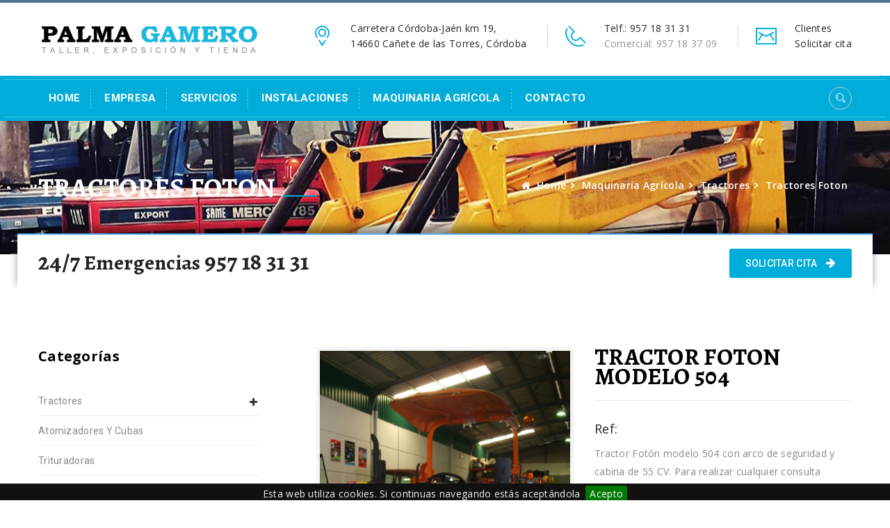

--- FILE ---
content_type: text/html; charset=UTF-8
request_url: https://www.palmagamero.es/foton/tractor-foton-modelo-504
body_size: 8002
content:
<!DOCTYPE html>
<html lang="es">
<head>
		<meta charset="UTF-8">

	<!-- viewport meta -->
	<meta name="viewport" content="width=device-width, initial-scale=1">
	<meta name="fragment" content="!"/>

	<!-- styles -->
	<!-- helpers -->
	<link rel="stylesheet" href="https://www.palmagamero.es/plugins/bootstrap/css/bootstrap.min.css">
	<!-- fontawesome css -->
	<link rel="stylesheet" href="https://www.palmagamero.es/plugins/font-awesome/css/font-awesome.min.css">
	<!-- strock gap icons -->
	<link rel="stylesheet" href="https://www.palmagamero.es/plugins/Stroke-Gap-Icons-Webfont/style.css">
	<!-- revolution slider css -->
	<link rel="stylesheet" href="https://www.palmagamero.es/plugins/revolution/css/settings.css">
	<link rel="stylesheet" href="https://www.palmagamero.es/plugins/revolution/css/layers.css">
	<link rel="stylesheet" href="https://www.palmagamero.es/plugins/revolution/css/navigation.css">
	<!-- flaticon css -->
	<link rel="stylesheet" href="https://www.palmagamero.es/plugins/flaticon/flaticon.css">
	<!-- jQuery ui css -->
	<link href="https://www.palmagamero.es/plugins/jquery-ui-1.11.4/jquery-ui.css" rel="stylesheet">
	<!-- owl carousel css -->
	<link rel="stylesheet" href="https://www.palmagamero.es/plugins/owl.carousel-2/assets/owl.carousel.css">
	<link rel="stylesheet" href="https://www.palmagamero.es/plugins/owl.carousel-2/assets/owl.theme.default.min.css">
	<!-- animate css -->
	<link rel="stylesheet" href="https://www.palmagamero.es/plugins/animate.min.css">
	<!-- hover css -->
	<link rel="stylesheet" href="https://www.palmagamero.es/plugins/hover.css">
	<!-- fancybox -->
	<link rel="stylesheet" href="https://www.palmagamero.es/plugins/fancyapps-fancyBox/source/jquery.fancybox.css">
	<!-- master stylesheet -->
	<link rel="stylesheet" href="https://www.palmagamero.es/css/style.css">
	<!-- responsive stylesheet -->
	<link rel="stylesheet" href="https://www.palmagamero.es/css/responsive.css">


	<!-- color skin -->
	<link rel="stylesheet" href="https://www.palmagamero.es/css/color-skin/one.css">

	<link href="https://www.palmagamero.es/js/sweetalert/dist/sweetalert.css" rel="stylesheet" type="text/css">

	<link rel="stylesheet" href="https://www.palmagamero.es/css/menu_styles.css">
	  
  
      <link rel="shortcut icon" type="image/x-icon" href="https://www.palmagamero.es/imagenes/biblioteca/1467022654-favicon.ico">
    
	<title>TRACTOR FOTON MODELO 504 | Palma Gamero</title>
  <meta name='Keywords' content=''/>
  <meta name='Description' content='TRACTOR FOTON MODELO 504'/>   
  <meta name="author" content="TM Marketing Online">

  <meta property='og:title' content='TRACTOR FOTON MODELO 504 | Palma Gamero'/>
  <meta property='og:type' content='website'/>
  <meta property='og:url' content=''/>
  <meta property='og:site_name' content='TRACTOR FOTON MODELO 504 | Palma Gamero'/>
  <meta property='og:image' content='https://www.palmagamero.es/imagenes/biblioteca/thumb/thumb_1469462076-dscf5790.jpg'/>
  <meta property='og:image:width' content='200' />
  <meta property='og:image:height' content='200' />
  <meta property='og:description' content='TRACTOR FOTON MODELO 504'>

  <!-- jQuery js -->
	<script src="https://www.palmagamero.es/plugins/jquery/jquery-1.11.3.min.js"></script>

	<link href='https://www.palmagamero.es/js/cookie/cookie.css' rel='stylesheet' type='text/css' />
	<script src='https://www.palmagamero.es/js/cookie/cookie.js' type='text/javascript'></script>

  <link rel="apple-touch-icon" sizes="57x57" href="https://www.palmagamero.es/imagenes/apple-icon-57x57.png">
  <link rel="apple-touch-icon" sizes="72x72" href="https://www.palmagamero.es/imagenes/apple-icon-72x72.png">
  <link rel="apple-touch-icon" sizes="114x114" href="https://www.palmagamero.es/imagenes/apple-icon-114x114.png">
    

  <script>
	  (function(i,s,o,g,r,a,m){i['GoogleAnalyticsObject']=r;i[r]=i[r]||function(){
	  (i[r].q=i[r].q||[]).push(arguments)},i[r].l=1*new Date();a=s.createElement(o),
	  m=s.getElementsByTagName(o)[0];a.async=1;a.src=g;m.parentNode.insertBefore(a,m)
	  })(window,document,'script','https://www.google-analytics.com/analytics.js','ga');

	  ga('create', 'UA-75349673-2', 'auto');
	  ga('send', 'pageview');

	</script>  

	<style> 
    #rc-imageselect, .g-recaptcha {transform:scale(0.77);-webkit-transform:scale(0.77);transform-origin:0 0;-webkit-transform-origin:0 0;}
  </style>
</head>
<body>

<header id="header" class=" blue-header">
	<div class="thm-container clearfix">
		<div class="logo pull-left">
			<a href="https://www.palmagamero.es/">
				<img src="https://www.palmagamero.es/imagenes/biblioteca/1466156574-logo-blue.png" alt="">
			</a>
		</div>
		<div class="top-info-box pull-right">
			<div class="top-info">
				<div class="icon-box">
					<i class=" icon icon-Pointer"></i>							
				</div>
				<div class="content-box">
					<!--<p> Ctra Córdoba-Jaén KM-19<br><span>14660, Cañete de las Torres</span></p>-->
										<p>Carretera Córdoba-Jaén km 19,<br>14660 Cañete de las Torres, Córdoba <br> <span></span> </p>
				</div>
			</div>
			<div class="top-info">
				<div class="icon-box">
					<i class="separator icon icon-Phone2"></i>							
				</div>
				<div class="content-box">
					<p>Telf.: 957 18 31 31<br><span>Comercial: 957 18 37 09</span></p>
				</div>
			</div>
			<div class="top-info">
				<div class="icon-box">
					<i class="separator icon icon-Mail"></i>
				</div>
				<div class="content-box">
          <p><a href="mailto:contacto@palmagamero.es" style="color: #232932;">Clientes </a><br><span><a href="https://www.palmagamero.es/contacto"  style="color:#232932;">Solicitar cita</a></span></p>
				</div>
			</div>
		</div>
	</div>
</header>

<nav class="mainmenu-area blue-menu stricky">
	<div class="thm-container">
		<div class="nav-holder clearfix">
			<div class="nav-footer pull-left">
				<ul class="nav">
					
          <li class=''>
            <a href='https://www.palmagamero.es/' >Home</a>
          </li>
          <li class=''>
            <a href='https://www.palmagamero.es/empresa' >Empresa</a>
          </li>
          <li class=''>
            <a href='https://www.palmagamero.es/servicios' >Servicios</a>
          </li>
          <li class=''>
            <a href='https://www.palmagamero.es/instalaciones' >Instalaciones</a>
          </li>
          <li class=''>
            <a href='https://www.palmagamero.es/maquinaria-agricola' >Maquinaria Agrícola</a>
          </li>
          <li class=''>
            <a href='https://www.palmagamero.es/contacto' >Contacto</a>
          </li>					
				</ul>
			</div>

			<div class="nav-header pull-right">
				<ul>
					<li class="menu-expander"><button><i class="fa fa-bars"></i></button></li>
					<li>
						<button><i class="icon icon-Search"></i></button>
						<ul class="search-box">
							<li>
								<form>
									<input id='iptSrch' type="text" placeholder="Buscar">
									<button id='btnSrch'><i class="icon icon-Search"></i></button>
								</form>
							</li>
						</ul>
					</li>
					<!--<li>
						<button><i class="icon icon-ShoppingCart"></i></button>
						<ul class="cart-box">
							<li class="cart-header">
								<h4>You have 2 Items In Your Cart.</h4>
							</li>
							<li class="cart-content">
								<div class="img-box">
									<img src="images/cart/1.jpg" alt="Clientes">
								</div>
								<div class="content">
									<h4>Car Wheel</h4>
									<div class="rating">
										<i class="fa fa-star"></i>
										<i class="fa fa-star"></i>
										<i class="fa fa-star"></i>
										<i class="fa fa-star"></i>
										<i class="fa fa-star-o"></i>
									</div>
									<ul class="price">
										<li><span class="or-price">$39.99</span></li>
										<li><span class="sale-price">$24.5</span></li>
									</ul>
								</div>
							</li>
							<li class="cart-content">
								<div class="img-box">
									<img src="images/cart/1.jpg" alt="Clientes">
								</div>
								<div class="content">
									<h4>Car Wheel</h4>
									<div class="rating">
										<i class="fa fa-star"></i>
										<i class="fa fa-star"></i>
										<i class="fa fa-star"></i>
										<i class="fa fa-star"></i>
										<i class="fa fa-star-o"></i>
									</div>
									<ul class="price">
										<li><span class="or-price">$39.99</span></li>
										<li><span class="sale-price">$24.5</span></li>
									</ul>
								</div>
							</li>
							<li class="cart-footer clearfix">
								<div class="total-price">
									<h4>Total price: <span>$73.5</span></h4>
								</div>
								<div class="checkout-box">
									<a href="#" class="thm-btn">Checkout <i class="fa fa-shopping-cart"></i></a>
								</div>
							</li>
						</ul>
					</li>-->
				</ul>	
			</div>
		</div>	
	</div>
</nav>
<script type="text/javascript">
	$('form').submit(function(event) {
    event.preventDefault();
  });
  
	$('#iptSrch').keypress(function(e) {
    if(e.which == 13) {      
      $('#btnSrch').trigger('click');
    }                           
  });//iptSrch       

  $('#btnSrch').click(function() {
  	if($('#iptSrch').val() != ''){
  		src = $('#iptSrch').val();
  		$(location).attr('href', 'https://www.palmagamero.es/search/' + src);
  	} else {
  		$(location).attr('href', 'https://www.palmagamero.es/');
  	}
  });//btnSrch
</script><input type='hidden' id='txtCategoria' value='00000012'>
<section class="inner-banner" style="background: #272b3c url(https://www.palmagamero.es/imagenes/inner-banner.jpg) center center no-repeat;">
  <div class="thm-container clearfix">
    <h2 class="pull-left">Tractores Foton</h2>
    <ul class="breadcumb pull-right">
      <li><a href="https://www.palmagamero.es/"><i class="fa fa-home"></i> Home</a></li>
      <li><a href='https://www.palmagamero.es/maquinaria-agricola'>Maquinaria Agrícola</a></li> <li><a href='https://www.palmagamero.es/tractores'>Tractores</a></li> <li><a href='https://www.palmagamero.es/foton'>Tractores Foton</a></li>
    </ul>
  </div>
</section>

<section class="inner-call-to-action">
  <div class="thm-container clearfix">
    <div class="inner-wrapper clearfix">
      <div class="left-text pull-left">
        <h3><span>24/7</span> Emergencias  <span>957 18 31 31</span></h3>
      </div>
      <div class="right-button pull-right">
        <a href="https://www.palmagamero.es/contacto" class="thm-btn">Solicitar Cita <i class="fa fa-arrow-right"></i></a>
      </div>
    </div>
  </div>
</section>


<section class="sec-padding contact-page-content ">
  <div class="thm-container">
    <div class="row">
      <div class="col-md-4 col-sm-12 pull-left hidden-xs">
        
<!--<div class="single-sidebar-widget">
  <div class="search-box">
    <form action="#">
      <input type="text" placeholder="Enter Search Keywords">
      <button type="submit"><i class="icon icon-Search"></i></button>
    </form>
  </div>          
</div>-->


<div class="single-sidebar-widget">
  <div class="sec-title">
    <span style="display: block;font-size: 20px;font-weight: bold;color: #000000;text-transform: capitalize;">Categorías</span>
  </div>
  <div id="cssmenu">
    <ul>
      
          <li class='has-sub  '>
            <a href='https://www.palmagamero.es/tractores' style='width80%;'><h2 style='font-size:14px;line-height: 42px;font-family: Roboto, Helvetica, sans-serif;font-weight: normal;'>Tractores</h2></a> <i class='fa fa-plus desplegable' style='width: 10%;position: absolute;right: 0px;top: 6px;cursor:pointer;text-align: right;padding: 10px 0;'></i>
            <ul class=''>
          <li class=''>
            <a href='https://www.palmagamero.es/tractores-landini' ><h2 style='font-size:14px;line-height: 42px;font-family: Roboto, Helvetica, sans-serif;font-weight: normal;'>Tractores Landini</h2></a>
          </li>
          <li class=''>
            <a href='https://www.palmagamero.es/tractores-McCormick' ><h2 style='font-size:14px;line-height: 42px;font-family: Roboto, Helvetica, sans-serif;font-weight: normal;'>Tractores McCormick</h2></a>
          </li>
          <li class=''>
            <a href='https://www.palmagamero.es/foton' ><h2 style='font-size:14px;line-height: 42px;font-family: Roboto, Helvetica, sans-serif;font-weight: normal;'>Tractores Foton</h2></a>
          </li>
          <li class=''>
            <a href='https://www.palmagamero.es/tractores-cadenas' ><h2 style='font-size:14px;line-height: 42px;font-family: Roboto, Helvetica, sans-serif;font-weight: normal;'>Tractores Cadenas</h2></a>
          </li>
          <li class=''>
            <a href='https://www.palmagamero.es/tractores-gomas-doble-traccion' ><h2 style='font-size:14px;line-height: 42px;font-family: Roboto, Helvetica, sans-serif;font-weight: normal;'>Tractores Gomas doble tracción</h2></a>
          </li>
          <li class=''>
            <a href='https://www.palmagamero.es/tractores-gomas-ruedas-motrices' ><h2 style='font-size:14px;line-height: 42px;font-family: Roboto, Helvetica, sans-serif;font-weight: normal;'>Tractores Gomas ruedas motrices</h2></a>
          </li>
            </ul>
          </li>
          <li class=''>
            <a href='https://www.palmagamero.es/atomizadores-y-cubas' ><h2 style='font-size:14px;line-height: 42px;font-family: Roboto, Helvetica, sans-serif;font-weight: normal;'>Atomizadores y cubas</h2></a>
          </li>
          <li class=''>
            <a href='https://www.palmagamero.es/trituradoras' ><h2 style='font-size:14px;line-height: 42px;font-family: Roboto, Helvetica, sans-serif;font-weight: normal;'>Trituradoras</h2></a>
          </li>
          <li class=''>
            <a href='https://www.palmagamero.es/remolques' ><h2 style='font-size:14px;line-height: 42px;font-family: Roboto, Helvetica, sans-serif;font-weight: normal;'>Remolques</h2></a>
          </li>
          <li class=''>
            <a href='https://www.palmagamero.es/palas' ><h2 style='font-size:14px;line-height: 42px;font-family: Roboto, Helvetica, sans-serif;font-weight: normal;'>Palas</h2></a>
          </li>
          <li class=''>
            <a href='https://www.palmagamero.es/polidozer-y-bulldozer' ><h2 style='font-size:14px;line-height: 42px;font-family: Roboto, Helvetica, sans-serif;font-weight: normal;'>Polidozer y bulldozer</h2></a>
          </li>
          <li class=''>
            <a href='https://www.palmagamero.es/desbrozadoras' ><h2 style='font-size:14px;line-height: 42px;font-family: Roboto, Helvetica, sans-serif;font-weight: normal;'>Desbrozadoras</h2></a>
          </li>
          <li class=''>
            <a href='https://www.palmagamero.es/ahoyadora' ><h2 style='font-size:14px;line-height: 42px;font-family: Roboto, Helvetica, sans-serif;font-weight: normal;'>Ahoyadora</h2></a>
          </li>
          <li class=''>
            <a href='https://www.palmagamero.es/vehiculos-usados' ><h2 style='font-size:14px;line-height: 42px;font-family: Roboto, Helvetica, sans-serif;font-weight: normal;'>Vehículos usados</h2></a>
          </li>
          <li class=''>
            <a href='https://www.palmagamero.es/remolques-de-coche' ><h2 style='font-size:14px;line-height: 42px;font-family: Roboto, Helvetica, sans-serif;font-weight: normal;'>Remolques de coche</h2></a>
          </li>
          <li class=''>
            <a href='https://www.palmagamero.es/van-de-caballos' ><h2 style='font-size:14px;line-height: 42px;font-family: Roboto, Helvetica, sans-serif;font-weight: normal;'>Van de caballos</h2></a>
          </li>
          <li class=''>
            <a href='https://www.palmagamero.es/carruajes-de-caballos' ><h2 style='font-size:14px;line-height: 42px;font-family: Roboto, Helvetica, sans-serif;font-weight: normal;'>Carruajes de caballos</h2></a>
          </li>
          <li class=''>
            <a href='https://www.palmagamero.es/contenedor-escombro' ><h2 style='font-size:14px;line-height: 42px;font-family: Roboto, Helvetica, sans-serif;font-weight: normal;'>Contenedor escombro</h2></a>
          </li>
          <li class=''>
            <a href='https://www.palmagamero.es/esparcidor-de-estiercol' ><h2 style='font-size:14px;line-height: 42px;font-family: Roboto, Helvetica, sans-serif;font-weight: normal;'>Esparcidor de estiércol</h2></a>
          </li>
          <li class=''>
            <a href='https://www.palmagamero.es/cuba-de-purin' ><h2 style='font-size:14px;line-height: 42px;font-family: Roboto, Helvetica, sans-serif;font-weight: normal;'>Cuba de purin</h2></a>
          </li>
          <li class=''>
            <a href='https://www.palmagamero.es/abonadoras' ><h2 style='font-size:14px;line-height: 42px;font-family: Roboto, Helvetica, sans-serif;font-weight: normal;'>Abonadoras</h2></a>
          </li>
          <li class=''>
            <a href='https://www.palmagamero.es/aspiradoras' ><h2 style='font-size:14px;line-height: 42px;font-family: Roboto, Helvetica, sans-serif;font-weight: normal;'>Aspiradoras</h2></a>
          </li>
          <li class=''>
            <a href='https://www.palmagamero.es/vibrocultores' ><h2 style='font-size:14px;line-height: 42px;font-family: Roboto, Helvetica, sans-serif;font-weight: normal;'>Vibrocultores</h2></a>
          </li>
          <li class=''>
            <a href='https://www.palmagamero.es/calificador-de-muelles' ><h2 style='font-size:14px;line-height: 42px;font-family: Roboto, Helvetica, sans-serif;font-weight: normal;'>Calificador de muelles</h2></a>
          </li>
          <li class=''>
            <a href='https://www.palmagamero.es/bateas' ><h2 style='font-size:14px;line-height: 42px;font-family: Roboto, Helvetica, sans-serif;font-weight: normal;'>Bateas</h2></a>
          </li>
          <li class=''>
            <a href='https://www.palmagamero.es/gradas-discos' ><h2 style='font-size:14px;line-height: 42px;font-family: Roboto, Helvetica, sans-serif;font-weight: normal;'>Gradas discos</h2></a>
          </li>
          <li class=''>
            <a href='https://www.palmagamero.es/vibradores' ><h2 style='font-size:14px;line-height: 42px;font-family: Roboto, Helvetica, sans-serif;font-weight: normal;'>Vibradores con y sin paraguas</h2></a>
          </li>
          <li class=''>
            <a href='https://www.palmagamero.es/sembradoras' ><h2 style='font-size:14px;line-height: 42px;font-family: Roboto, Helvetica, sans-serif;font-weight: normal;'>Sembradoras</h2></a>
          </li>
          <li class=''>
            <a href='https://www.palmagamero.es/plumas' ><h2 style='font-size:14px;line-height: 42px;font-family: Roboto, Helvetica, sans-serif;font-weight: normal;'>Plumas</h2></a>
          </li>
          <li class=''>
            <a href='https://www.palmagamero.es/recogedor-de-fardos' ><h2 style='font-size:14px;line-height: 42px;font-family: Roboto, Helvetica, sans-serif;font-weight: normal;'>Recogedor de fardos</h2></a>
          </li>
          <li class=''>
            <a href='https://www.palmagamero.es/rulos' ><h2 style='font-size:14px;line-height: 42px;font-family: Roboto, Helvetica, sans-serif;font-weight: normal;'>Rulos</h2></a>
          </li>
          <li class=''>
            <a href='https://www.palmagamero.es/empacadoras' ><h2 style='font-size:14px;line-height: 42px;font-family: Roboto, Helvetica, sans-serif;font-weight: normal;'>Empacadoras</h2></a>
          </li>
          <li class=''>
            <a href='https://www.palmagamero.es/cisternas-de-poliester' ><h2 style='font-size:14px;line-height: 42px;font-family: Roboto, Helvetica, sans-serif;font-weight: normal;'>Cisternas de poliester</h2></a>
          </li>
          <li class=''>
            <a href='https://www.palmagamero.es/sinfin-de-abono' ><h2 style='font-size:14px;line-height: 42px;font-family: Roboto, Helvetica, sans-serif;font-weight: normal;'>Sinfin de abono</h2></a>
          </li>
          <li class=''>
            <a href='https://www.palmagamero.es/subsoladores' ><h2 style='font-size:14px;line-height: 42px;font-family: Roboto, Helvetica, sans-serif;font-weight: normal;'>Subsoladores</h2></a>
          </li>
          <li class=''>
            <a href='https://www.palmagamero.es/motoazadas' ><h2 style='font-size:14px;line-height: 42px;font-family: Roboto, Helvetica, sans-serif;font-weight: normal;'>Motoazadas</h2></a>
          </li>
          <li class=''>
            <a href='https://www.palmagamero.es/depositos-gasoil' ><h2 style='font-size:14px;line-height: 42px;font-family: Roboto, Helvetica, sans-serif;font-weight: normal;'>Depositos gasoil</h2></a>
          </li>
          <li class=''>
            <a href='https://www.palmagamero.es/barras-herbicida' ><h2 style='font-size:14px;line-height: 42px;font-family: Roboto, Helvetica, sans-serif;font-weight: normal;'>Barras herbicida</h2></a>
          </li>
          <li class=''>
            <a href='https://www.palmagamero.es/niveladoras' ><h2 style='font-size:14px;line-height: 42px;font-family: Roboto, Helvetica, sans-serif;font-weight: normal;'>Niveladoras</h2></a>
          </li>
          <li class=''>
            <a href='https://www.palmagamero.es/perforadoras' ><h2 style='font-size:14px;line-height: 42px;font-family: Roboto, Helvetica, sans-serif;font-weight: normal;'>Perforadoras</h2></a>
          </li>
          <li class=''>
            <a href='https://www.palmagamero.es/descompactadores' ><h2 style='font-size:14px;line-height: 42px;font-family: Roboto, Helvetica, sans-serif;font-weight: normal;'>Descompactadores</h2></a>
          </li>
          <li class=''>
            <a href='https://www.palmagamero.es/inyectora-de-abono' ><h2 style='font-size:14px;line-height: 42px;font-family: Roboto, Helvetica, sans-serif;font-weight: normal;'>Inyectora de abono</h2></a>
          </li>
          <li class=''>
            <a href='https://www.palmagamero.es/cuchilla-segar-hierba' ><h2 style='font-size:14px;line-height: 42px;font-family: Roboto, Helvetica, sans-serif;font-weight: normal;'>Cuchilla para segar hierba</h2></a>
          </li>
          <li class=''>
            <a href='https://www.palmagamero.es/rastrillo-hilerador' ><h2 style='font-size:14px;line-height: 42px;font-family: Roboto, Helvetica, sans-serif;font-weight: normal;'>Rastrillo hilerador</h2></a>
          </li>
          <li class=''>
            <a href='https://www.palmagamero.es/ramo-olivo' ><h2 style='font-size:14px;line-height: 42px;font-family: Roboto, Helvetica, sans-serif;font-weight: normal;'>Ramo-olivo</h2></a>
          </li>
          <li class=''>
            <a href='https://www.palmagamero.es/maquinaria-khun' ><h2 style='font-size:14px;line-height: 42px;font-family: Roboto, Helvetica, sans-serif;font-weight: normal;'>Maquinaria Khun</h2></a>
          </li>
          <li class=''>
            <a href='https://www.palmagamero.es/recambios' ><h2 style='font-size:14px;line-height: 42px;font-family: Roboto, Helvetica, sans-serif;font-weight: normal;'>Recambios</h2></a>
          </li>
          <li class=''>
            <a href='https://www.palmagamero.es/remolques-para-ganado' ><h2 style='font-size:14px;line-height: 42px;font-family: Roboto, Helvetica, sans-serif;font-weight: normal;'>Remolques para ganado</h2></a>
          </li>
          <li class=''>
            <a href='https://www.palmagamero.es/carros-mezcladores' ><h2 style='font-size:14px;line-height: 42px;font-family: Roboto, Helvetica, sans-serif;font-weight: normal;'>Carros mezcladores</h2></a>
          </li>
          <li class=''>
            <a href='https://www.palmagamero.es/aperos-varios' ><h2 style='font-size:14px;line-height: 42px;font-family: Roboto, Helvetica, sans-serif;font-weight: normal;'>Aperos varios</h2></a>
          </li>
          <li class=''>
            <a href='https://www.palmagamero.es/excavadoras' ><h2 style='font-size:14px;line-height: 42px;font-family: Roboto, Helvetica, sans-serif;font-weight: normal;'>Excavadoras</h2></a>
          </li>
          <li class=''>
            <a href='https://www.palmagamero.es/sopladoras' ><h2 style='font-size:14px;line-height: 42px;font-family: Roboto, Helvetica, sans-serif;font-weight: normal;'>Sopladoras</h2></a>
          </li>
          <li class=''>
            <a href='https://www.palmagamero.es/rastron' ><h2 style='font-size:14px;line-height: 42px;font-family: Roboto, Helvetica, sans-serif;font-weight: normal;'>Rastron</h2></a>
          </li>
          <li class=''>
            <a href='https://www.palmagamero.es/deposito-de-agua' ><h2 style='font-size:14px;line-height: 42px;font-family: Roboto, Helvetica, sans-serif;font-weight: normal;'>Deposito de agua</h2></a>
          </li>
          <li class=''>
            <a href='https://www.palmagamero.es/despedregadora' ><h2 style='font-size:14px;line-height: 42px;font-family: Roboto, Helvetica, sans-serif;font-weight: normal;'>Despedregadora</h2></a>
          </li>
          <li class=''>
            <a href='https://www.palmagamero.es/arados' ><h2 style='font-size:14px;line-height: 42px;font-family: Roboto, Helvetica, sans-serif;font-weight: normal;'>Arados</h2></a>
          </li>
          <li class=''>
            <a href='https://www.palmagamero.es/quads' ><h2 style='font-size:14px;line-height: 42px;font-family: Roboto, Helvetica, sans-serif;font-weight: normal;'>Quads</h2></a>
          </li>
          <li class=''>
            <a href='https://www.palmagamero.es/recortadora y prepodadora' ><h2 style='font-size:14px;line-height: 42px;font-family: Roboto, Helvetica, sans-serif;font-weight: normal;'>recortadora y prepodadora</h2></a>
          </li>    </ul>
  </div>
</div>

<div class="single-sidebar-widget">
  <div class="sec-title">
    <h2><span>Tag</span></h2>
  </div>
  <div class="tag-cloud">
    <ul>
          </ul>
  </div>
</div>      </div>
      <div class="col-md-8 col-sm-12 pull-right">
        <div class="single-product-details row">
          <div class="col-md-6">
                        <img src="https://www.palmagamero.es/imagenes/biblioteca/1469462076-dscf5790.jpg" alt="dscf5790">
          </div>
          <div class="col-md-6">
            <h1 STYLE='font-size: 34px;color: #000000;font-weight: bold;line-height: 28px;border-bottom: 1px solid #EAEAEA;padding-bottom: 20px;margin-bottom: 25px;'>TRACTOR FOTON MODELO 504</h1>
            <p class="price">Ref: <span></span></p>
            <p>Tractor Fotón modelo 504 con arco de seguridad y cabina de 55 CV. Para realizar cualquier consulta póngase en contacto por teléfono.</p>
            <!--<p class="price">Precio: <span>0,00 €</span></p>-->
          </div>
        </div>
        <div class="product-tab">
          <div class="product-tab-title">
            <ul role="tablist">
              <li class='active'>
                <a href="#des" aria-controls="des" role="tab" data-toggle="tab">Descripción</a>
              </li>
                          </ul>
          </div>
          <div class="product-tab-content tab-content">
            <div class="single-product-tab-content tab-pane fade in active" id="des" >
              <p><p>
	 <a href="https://www.milanuncios.com/tractores-usados/foton-504-135930716.htm" target="_blank">Enlace tractor Fotón 504</a></p></p>
            </div>
            <div class="single-product-tab-content tab-pane fade" id="spec">
              <p></p>
            </div>
            <div class="single-product-tab-content tab-pane fade" id="review">
              <p></p>
            </div>
          </div>

          <div class="row" style="margin-top: 30px;">

            <div class="col-md-12 col-sm-12 col-xs-12 pull-left" style='margin-bottom:30px;'>
              <h2><span>Solicita información</span></h2>
              <p>Solicitanos información sobre este artículo</p>
              <form id='form-info' action="#" method="post" class="contact-form contact-page2">
                  <p><input type="text" placeholder="Nombre"  name='txtNomInf' id='txtNomInf' data-validation='required' 
                           data-validation-error-msg=''></p>
                  <p><input type="text" placeholder="Email" name='txtEmaInf' id='txtEmaInf' data-validation='required email' 
                           data-validation-error-msg=''></p>
                  <p><input type="text" placeholder="Teléfono" name='txtTelInf' id='txtTelInf'></p>
                  <p><textarea name='message' id='message-acInf' placeholder="Mensaje" data-validation='required' 
                           data-validation-error-msg=''></textarea></p>
                  
                  <p class="col-md-12" style="margin-top: 10px;">
                    <div id='recatcha-info' class="g-recaptcha" ></div>
                  </p>
                  <p><input id='checkTerminosCondiciones' name='checkTerminosCondiciones' type="checkbox" style="margin-right:10px;width:20px;height: 14px;" class="left"
                                 data-validation="checkbox_group" 
                                 data-validation-qty="min1"
                                 data-validation-error-msg="Acepta las condiciones">
                          He leido y acepto
                          <a href="https://www.palmagamero.es/politica-de-privacidad" style='display: initial;' target="_blank">las condiciones legales</a></p>
                  <button type="submit" class="thm-btn">Enviar <i class="fa fa-arrow-right"></i></button>
              </form>
            </div>
          </div>
        </div>
        <div style="clear:both;"></div>

        <!-- PRODUCTOS RELACIONADOS -->
              </div>
    </div>
  </div>
</section>

<script src="https://www.palmagamero.es/js/formValidator/jquery.form-validator.js"></script>
<script src="https://www.palmagamero.es/js/formValidator/lang/es.js" type="text/javascript"></script>


<script type="text/javascript">
  $(document).ready(function() {
    $('form').submit(function(event) {
      event.preventDefault();
    });

    $.validate({
      form: '#form-info',
      language: 'es',
      addSuggestions: false,
      modules: 'security',
      onSuccess: function () {
        //console.log(grecaptcha.getResponse(widgetInfo))
        $.ajax({
          url: "https://www.palmagamero.es/ajax/enviarFormInfo.php",
          type: "POST",
          cache: false,
          data: {
              Nombre: $('#txtNomInf').val(),    
              Email: $('#txtEmaInf').val(),
              Telefono: $('#txtTelInf').val(),
              Mensaje:$('#message-acInf').val(),
              titulo_con: "TRACTOR FOTON MODELO 504",
              id_con: "00000000537",
              'g-recaptcha-response': grecaptcha.getResponse(widgetInfo)

          },
          success: function(datos) {       
            //console.log (datos);
            grecaptcha.reset(widgetInfo); 
            if (datos == 'DONE'){
              swal({
                title: 'Enviado',
                text: "Se ha enviado correctamente!",
                type: 'success',
                showCancelButton: false,
                confirmButtonColor: '#3085d6',
                confirmButtonText: 'ok!'
              }).then(function() {
                //location.reload();
              });          
            } else {
              swal({
                title: 'Error',
                text: "Ooops! "+datos,
                type: 'error',
                showCancelButton: false,
                confirmButtonColor: '#3085d6',
                confirmButtonText: 'ok!'
              }).then(function() {
                //$(location).attr('href', 'https://www.palmagamero.es/');
              });
            }
          }
        }); // Ajax
      }
    });
  });
  
</script>

<section class="footer-top">
	<div class="thm-container">
		<div class="clearfix">
			<div class="col-md-5 hidden-sm hidden-xs pull-left img-box">
				<img src="https://www.palmagamero.es/images/footer-man.png" alt="Servicio de reparación"/>
			</div>
			<div class="col-md-6 right-text pull-right">
				<div class="box">
					<div class="text-box">
						<h3>Servicio de Reparación</h3>
						<p>Pide cita o presupuesto para nuestro servicio especial de repación de nuestros expertos.</p>
						<p><span class="number">957 18 31 31</span> <b>/</b> 
							<a href="https://www.palmagamero.es/contacto">SOLICITAR CITA</a></p>
					</div>
				</div>
			</div>
		</div>
	</div>
</section>

<footer id="footer" class="sec-padding">
		<div class="thm-container">
		<div class="row">
			<div class="col-md-3 col-sm-6 footer-widget">
				<div class="about-widget" style='margin-top:0px;'>
					<!--<a href="#"><img src="images/footer-logo.png" alt="Talleres Palma Gamero"/></a>
					<p>Reparación y venta de tractores y todo tipo de maquinaria agrícola, tanto nuevos como usados, así como la venta de recambios.</p>-->
					<p> <a href="#"><img src="https://www.palmagamero.es/images/footer-logo.png" alt="Talleres Palma Gamero"></a></p><p>Empresa líder en el sector de la maquinaria agrícola. </p><p>Contáctenos y recibirá el mejor asesoramiento. Disponemos de los mejores productos del mercado, al mejor precio y con la mejor garantía. Conocemos el campo.</p>					<ul class="social">
						<li><a href='https://www.facebook.com/palmagamero' target='_blank'><i class='fa fa-facebook'></i></a></li><li><a href='https://twitter.com/PALMA_GAMERO' target='_blank'><i class='fa fa-twitter'></i></a></li>						
					</ul>
				</div>
			</div>
			<div class="col-md-2 col-sm-6 footer-widget">
				<div class="title">
					<h3><span>Información</span></h3>
				</div>
				<ul class="link-list">
					<li><a href='https://www.palmagamero.es/home'>Home</a></li><li><a href='https://www.palmagamero.es/empresa'>Empresa</a></li><li><a href='https://www.palmagamero.es/servicios'>Servicios</a></li><li><a href='https://www.palmagamero.es/instalaciones'>Instalaciones</a></li><li><a href='https://www.palmagamero.es/maquinaria-agricola'>Maquinaria Agrícola</a></li><li><a href='https://www.palmagamero.es/contacto'>Contacto</a></li>				</ul>
			</div>
			<div class="col-md-3 col-sm-6 footer-widget">
				<div class="pl-30">
					<div class="title">
						<h3><span>Cláusulas Legales</span></h3>
					</div>
					<ul class="link-list">
	          <li><a href='https://www.palmagamero.es/aviso-legal'>Aviso Legal</a></li><li><a href='https://www.palmagamero.es/politica-de-privacidad'>Política De Privacidad</a></li><li><a href='https://www.palmagamero.es/politica-de-cookies'>Política De Cookies</a></li>					</ul>
				</div>
			</div>
			<div class="col-md-4 col-sm-6 footer-widget">
				<div class="title">
					<h3><span>Contacto</span></h3>
				</div>
				<ul class="contact-infos">
					<li>
						<div class="icon-box">
							<i class="fa fa-map-marker"></i>
						</div>
						<div class="text-box">
														<p><b>Carretera Córdoba-Jaén km 19,<br>14660 Cañete de las Torres, Córdoba</b> <br></p>
						</div>
					</li>
					<li>
						<div class="icon-box">
							<i class="fa fa-phone"></i>
						</div>
						<div class="text-box">
							<p><span class="sbold italic">957 18 31 31  / 957 18 37 09</span></p>
						</div>
					</li>
					<li>
						<div class="icon-box">
							<i class="fa fa-envelope-o"></i>
						</div>
						<div class="text-box">
							<p><a href="mailto:contacto@palmagamero.es" style="color: #62666A;">Email</a></p>
						</div>
					</li>
				</ul>
			</div>
		</div>
	</div>
</footer>

<section class="bottom-bar">
	<div class="thm-container clearfix">
		<div class="pull-left">
			<p>Talleres Palma Gamero S.L. Copyright 2026 © All rights reserved.</p>
		</div>
		<div class="pull-right">
			<p>></p>
		</div>
	</div>
</section>



<!-- bootstrap js -->
<script src="https://www.palmagamero.es/plugins/bootstrap/js/bootstrap.min.js"></script>
<!-- jQuery ui js -->
<script src="https://www.palmagamero.es/plugins/jquery-ui-1.11.4/jquery-ui.js"></script>
<!-- owl carousel js -->
<script src="https://www.palmagamero.es/plugins/owl.carousel-2/owl.carousel.min.js"></script>
<!-- jQuery appear -->
<script src="https://www.palmagamero.es/plugins/jquery-appear/jquery.appear.js"></script>
<!-- jQuery countTo -->
<script src="https://www.palmagamero.es/plugins/jquery-countTo/jquery.countTo.js"></script>
<!-- jQuery validation -->
<script src="https://www.palmagamero.es/plugins/jquery-validation/dist/jquery.validate.min.js"></script>
<!-- gmap.js helper -->
<script src="http://maps.google.com/maps/api/js"></script>
<!-- gmap.js -->
<script src="https://www.palmagamero.es/plugins/gmap.js"></script>
<!-- mixit up -->
<script src="https://www.palmagamero.es/plugins/jquery.mixitup.min.js"></script>

<!-- revolution slider js -->
<script src="https://www.palmagamero.es/plugins/revolution/js/jquery.themepunch.tools.min.js"></script>
<script src="https://www.palmagamero.es/plugins/revolution/js/jquery.themepunch.revolution.min.js"></script>
<script src="https://www.palmagamero.es/plugins/revolution/js/extensions/revolution.extension.actions.min.js"></script>
<script src="https://www.palmagamero.es/plugins/revolution/js/extensions/revolution.extension.carousel.min.js"></script>
<script src="https://www.palmagamero.es/plugins/revolution/js/extensions/revolution.extension.kenburn.min.js"></script>
<script src="https://www.palmagamero.es/plugins/revolution/js/extensions/revolution.extension.layeranimation.min.js"></script>
<script src="https://www.palmagamero.es/plugins/revolution/js/extensions/revolution.extension.migration.min.js"></script>
<script src="https://www.palmagamero.es/plugins/revolution/js/extensions/revolution.extension.navigation.min.js"></script>
<script src="https://www.palmagamero.es/plugins/revolution/js/extensions/revolution.extension.parallax.min.js"></script>
<script src="https://www.palmagamero.es/plugins/revolution/js/extensions/revolution.extension.slideanims.min.js"></script>
<script src="https://www.palmagamero.es/plugins/revolution/js/extensions/revolution.extension.video.min.js"></script>

<!-- fancy box -->
<script src="https://www.palmagamero.es/plugins/fancyapps-fancyBox/source/jquery.fancybox.pack.js"></script>
<!-- type script -->
<script src="https://www.palmagamero.es/plugins/typed.js-master/dist/typed.min.js"></script>
<script src="https://www.palmagamero.es/js/sweetalert/dist/sweetalert.min.js"></script>
<!-- theme custom js  -->
<script src="https://www.palmagamero.es/js/main.js"></script>
<script src="https://s3.amazonaws.com/menumaker/menumaker.min.js" type="text/javascript"></script>
<script src="https://www.palmagamero.es/js/menu_script.js"></script>

<script type="text/javascript" src="//s7.addthis.com/js/300/addthis_widget.js#pubid=ra-5704ea87031d5fed"></script>

<script src="https://www.google.com/recaptcha/api.js?onload=onloadCallback&render=explicit" async defer></script>
<script type="text/javascript">
	$(document).ready(function() {
		$.cookieBar({},'#');
	});

	//categoria, orden, limit, maximo por página, destacado, id_idioma_con
  function cargarProducto(categoria, orden, limit, maximo, destacado, idioma, busqueda,ancho_columna, cargar_mas, div_resultados){
    $.ajax({
      url: "https://www.palmagamero.es/ajax/productos.php",
      type: "GET",
      dataType: "html",
      data: {
        funct: "descargar_datos_min",
        idioma: idioma,
        destacado: destacado,
        orden: orden,
        categoria: categoria,
        busqueda: busqueda,
        limit: limit,
        max: maximo
      },
      success: function (datos) {
        var productos = "";
        //console.log(datos)
        json = JSON.parse(datos);
        //console.log(json)
        if(json){
          if(json['0'].estado == 'DONE'){
            $.each(json, function( key, value) {
              var cartel = "<div class='new-product-label'><span>Nuevo</span></div>";
              if(value.dto != ''){
                cartel = "<div class='sale-product-label'><span>"+ value.dto +"%</span></div>";
              } 
              var antiguo = "";
              if(value.total_antiguo != 0){
                antiguo = "<p class='old-price'>"+
                            "<span class='price'>"+value.total_antiguo+" €</span>"+
                          "</p>";
              }
              var imagen_file = "https://www.palmagamero.es/imagenes/sinfoto.jpg";
              var titulo_file = value.nombre_pro;
              
              if(value.imagenes){
                if(value.imagenes['0']){
                  imagen_file = "https://www.palmagamero.es/imagenes/biblioteca/thumb/thumb_"+value.imagenes['0'].imagen_file;
                  if(value.imagenes['0'].titulo_file){
                      titulo_file = value.imagenes['0'].titulo_file;
                  }
                }
              }

              var link = "https://www.palmagamero.es/" + value.link_amigable_cat + "/" + value.link_amigable_pro;
              productos+= "<div class='"+ ancho_columna +"'>"+
                "<div class='single-product-item img-cap-effect'>"+
                  //cartel+
                  "<div class='img-box'>"+
                  	"<div style=''>"+
                  		"<img src='"+ imagen_file +"' alt='"+ titulo_file +"' style='position: absolute; left: 50%;top: 50%;transform: translate(-50%, -45%);-webkit-transform: translate(-50%, -45%);'/>"+
                  	"</div>"+
                    "<div class='img-caption'>"+
						          "<div class='box-holder'>"+
						            "<ul>"+
						              "<li><a href='"+link+"'><i class='fa fa-link'></i></a></li>"+
						            "</ul>"+
						          "</div>"+
						        "</div>"+
						       "</div>"+
					        "<h3>"+ value.nombre_pro +"</h3>"+
					        //"<p class='price'>"+ value.total +" €</p>"+
					        "<a href='"+link+"' class='thm-btn'>Ver detalles <i class='fa fa-search-plus'></i></a>"+
              	"</div>"+
                "</div>";
            });

            if(json['0'].final_consulta < json['0'].max_productos && cargar_mas == 'S'){                
              productos+="<div id='divCargar' class='col-md-12'>"+
                      "<div class='col-md-4 col-md-offset-4 col-sm-12'>"+
                        "<button class='btn btnCargarMas' onclick='cargarMas(\"" + json['0'].final_consulta + "\")' style='width:100%; margin:0px 0px 40px 0px;border: 1px solid #d5d5d5;color: #69686c;'>"+
                        "<i class='fa fa-refresh' style='font-size:17px;'></i> &nbsp; Cargar más</button>"+
                      "</div>"+
                    "</div>";
            }
       
            
            if(limit == 0){
              $('#'+ div_resultados).html(productos);
            } else {
              //$('.btnCargarMas').remove();
              $('#divCargar').remove();
              $('#'+ div_resultados).append(productos);
            }  
          }
        } else {
          $('#'+ div_resultados).html(
              "<div class='about-page-cntent'>"+
                "<h3>NO SE HAN ENCONTRADO RESULTADOS</h3>"+
              "</div>");
        }
      },
      complete:function(json, status){
      	$('.page-loader').remove();
      }
    });
  }//cargarProducto


  var verifyCallback = function(response) {
    alert(response);
  };

  var widgetInfo;
  var widgetContacto;
  var onloadCallback = function() {
    // Renders the HTML element with id 'example1' as a reCAPTCHA widget.
    // The id of the reCAPTCHA widget is assigned to 'widgetLlamada'.
    if(document.getElementById('recatcha-contacto')){
      widgetContacto = grecaptcha.render(document.getElementById('recatcha-contacto'), {
        'sitekey' : '6LexjTsUAAAAALq7-mCV_0-SWVimIHTlkrtoGWSn',
        'hl' : 'es'
      });
    }
    if(document.getElementById('recatcha-info')){
      widgetInfo = grecaptcha.render(document.getElementById('recatcha-info'), {
        'sitekey' : '6LexjTsUAAAAALq7-mCV_0-SWVimIHTlkrtoGWSn',
        'hl' : 'es'
      });
    }
  };
</script>
</body>
</html>


--- FILE ---
content_type: text/html; charset=utf-8
request_url: https://www.google.com/recaptcha/api2/anchor?ar=1&k=6LexjTsUAAAAALq7-mCV_0-SWVimIHTlkrtoGWSn&co=aHR0cHM6Ly93d3cucGFsbWFnYW1lcm8uZXM6NDQz&hl=es&v=PoyoqOPhxBO7pBk68S4YbpHZ&size=normal&anchor-ms=20000&execute-ms=30000&cb=mxk8g98weta5
body_size: 49683
content:
<!DOCTYPE HTML><html dir="ltr" lang="es"><head><meta http-equiv="Content-Type" content="text/html; charset=UTF-8">
<meta http-equiv="X-UA-Compatible" content="IE=edge">
<title>reCAPTCHA</title>
<style type="text/css">
/* cyrillic-ext */
@font-face {
  font-family: 'Roboto';
  font-style: normal;
  font-weight: 400;
  font-stretch: 100%;
  src: url(//fonts.gstatic.com/s/roboto/v48/KFO7CnqEu92Fr1ME7kSn66aGLdTylUAMa3GUBHMdazTgWw.woff2) format('woff2');
  unicode-range: U+0460-052F, U+1C80-1C8A, U+20B4, U+2DE0-2DFF, U+A640-A69F, U+FE2E-FE2F;
}
/* cyrillic */
@font-face {
  font-family: 'Roboto';
  font-style: normal;
  font-weight: 400;
  font-stretch: 100%;
  src: url(//fonts.gstatic.com/s/roboto/v48/KFO7CnqEu92Fr1ME7kSn66aGLdTylUAMa3iUBHMdazTgWw.woff2) format('woff2');
  unicode-range: U+0301, U+0400-045F, U+0490-0491, U+04B0-04B1, U+2116;
}
/* greek-ext */
@font-face {
  font-family: 'Roboto';
  font-style: normal;
  font-weight: 400;
  font-stretch: 100%;
  src: url(//fonts.gstatic.com/s/roboto/v48/KFO7CnqEu92Fr1ME7kSn66aGLdTylUAMa3CUBHMdazTgWw.woff2) format('woff2');
  unicode-range: U+1F00-1FFF;
}
/* greek */
@font-face {
  font-family: 'Roboto';
  font-style: normal;
  font-weight: 400;
  font-stretch: 100%;
  src: url(//fonts.gstatic.com/s/roboto/v48/KFO7CnqEu92Fr1ME7kSn66aGLdTylUAMa3-UBHMdazTgWw.woff2) format('woff2');
  unicode-range: U+0370-0377, U+037A-037F, U+0384-038A, U+038C, U+038E-03A1, U+03A3-03FF;
}
/* math */
@font-face {
  font-family: 'Roboto';
  font-style: normal;
  font-weight: 400;
  font-stretch: 100%;
  src: url(//fonts.gstatic.com/s/roboto/v48/KFO7CnqEu92Fr1ME7kSn66aGLdTylUAMawCUBHMdazTgWw.woff2) format('woff2');
  unicode-range: U+0302-0303, U+0305, U+0307-0308, U+0310, U+0312, U+0315, U+031A, U+0326-0327, U+032C, U+032F-0330, U+0332-0333, U+0338, U+033A, U+0346, U+034D, U+0391-03A1, U+03A3-03A9, U+03B1-03C9, U+03D1, U+03D5-03D6, U+03F0-03F1, U+03F4-03F5, U+2016-2017, U+2034-2038, U+203C, U+2040, U+2043, U+2047, U+2050, U+2057, U+205F, U+2070-2071, U+2074-208E, U+2090-209C, U+20D0-20DC, U+20E1, U+20E5-20EF, U+2100-2112, U+2114-2115, U+2117-2121, U+2123-214F, U+2190, U+2192, U+2194-21AE, U+21B0-21E5, U+21F1-21F2, U+21F4-2211, U+2213-2214, U+2216-22FF, U+2308-230B, U+2310, U+2319, U+231C-2321, U+2336-237A, U+237C, U+2395, U+239B-23B7, U+23D0, U+23DC-23E1, U+2474-2475, U+25AF, U+25B3, U+25B7, U+25BD, U+25C1, U+25CA, U+25CC, U+25FB, U+266D-266F, U+27C0-27FF, U+2900-2AFF, U+2B0E-2B11, U+2B30-2B4C, U+2BFE, U+3030, U+FF5B, U+FF5D, U+1D400-1D7FF, U+1EE00-1EEFF;
}
/* symbols */
@font-face {
  font-family: 'Roboto';
  font-style: normal;
  font-weight: 400;
  font-stretch: 100%;
  src: url(//fonts.gstatic.com/s/roboto/v48/KFO7CnqEu92Fr1ME7kSn66aGLdTylUAMaxKUBHMdazTgWw.woff2) format('woff2');
  unicode-range: U+0001-000C, U+000E-001F, U+007F-009F, U+20DD-20E0, U+20E2-20E4, U+2150-218F, U+2190, U+2192, U+2194-2199, U+21AF, U+21E6-21F0, U+21F3, U+2218-2219, U+2299, U+22C4-22C6, U+2300-243F, U+2440-244A, U+2460-24FF, U+25A0-27BF, U+2800-28FF, U+2921-2922, U+2981, U+29BF, U+29EB, U+2B00-2BFF, U+4DC0-4DFF, U+FFF9-FFFB, U+10140-1018E, U+10190-1019C, U+101A0, U+101D0-101FD, U+102E0-102FB, U+10E60-10E7E, U+1D2C0-1D2D3, U+1D2E0-1D37F, U+1F000-1F0FF, U+1F100-1F1AD, U+1F1E6-1F1FF, U+1F30D-1F30F, U+1F315, U+1F31C, U+1F31E, U+1F320-1F32C, U+1F336, U+1F378, U+1F37D, U+1F382, U+1F393-1F39F, U+1F3A7-1F3A8, U+1F3AC-1F3AF, U+1F3C2, U+1F3C4-1F3C6, U+1F3CA-1F3CE, U+1F3D4-1F3E0, U+1F3ED, U+1F3F1-1F3F3, U+1F3F5-1F3F7, U+1F408, U+1F415, U+1F41F, U+1F426, U+1F43F, U+1F441-1F442, U+1F444, U+1F446-1F449, U+1F44C-1F44E, U+1F453, U+1F46A, U+1F47D, U+1F4A3, U+1F4B0, U+1F4B3, U+1F4B9, U+1F4BB, U+1F4BF, U+1F4C8-1F4CB, U+1F4D6, U+1F4DA, U+1F4DF, U+1F4E3-1F4E6, U+1F4EA-1F4ED, U+1F4F7, U+1F4F9-1F4FB, U+1F4FD-1F4FE, U+1F503, U+1F507-1F50B, U+1F50D, U+1F512-1F513, U+1F53E-1F54A, U+1F54F-1F5FA, U+1F610, U+1F650-1F67F, U+1F687, U+1F68D, U+1F691, U+1F694, U+1F698, U+1F6AD, U+1F6B2, U+1F6B9-1F6BA, U+1F6BC, U+1F6C6-1F6CF, U+1F6D3-1F6D7, U+1F6E0-1F6EA, U+1F6F0-1F6F3, U+1F6F7-1F6FC, U+1F700-1F7FF, U+1F800-1F80B, U+1F810-1F847, U+1F850-1F859, U+1F860-1F887, U+1F890-1F8AD, U+1F8B0-1F8BB, U+1F8C0-1F8C1, U+1F900-1F90B, U+1F93B, U+1F946, U+1F984, U+1F996, U+1F9E9, U+1FA00-1FA6F, U+1FA70-1FA7C, U+1FA80-1FA89, U+1FA8F-1FAC6, U+1FACE-1FADC, U+1FADF-1FAE9, U+1FAF0-1FAF8, U+1FB00-1FBFF;
}
/* vietnamese */
@font-face {
  font-family: 'Roboto';
  font-style: normal;
  font-weight: 400;
  font-stretch: 100%;
  src: url(//fonts.gstatic.com/s/roboto/v48/KFO7CnqEu92Fr1ME7kSn66aGLdTylUAMa3OUBHMdazTgWw.woff2) format('woff2');
  unicode-range: U+0102-0103, U+0110-0111, U+0128-0129, U+0168-0169, U+01A0-01A1, U+01AF-01B0, U+0300-0301, U+0303-0304, U+0308-0309, U+0323, U+0329, U+1EA0-1EF9, U+20AB;
}
/* latin-ext */
@font-face {
  font-family: 'Roboto';
  font-style: normal;
  font-weight: 400;
  font-stretch: 100%;
  src: url(//fonts.gstatic.com/s/roboto/v48/KFO7CnqEu92Fr1ME7kSn66aGLdTylUAMa3KUBHMdazTgWw.woff2) format('woff2');
  unicode-range: U+0100-02BA, U+02BD-02C5, U+02C7-02CC, U+02CE-02D7, U+02DD-02FF, U+0304, U+0308, U+0329, U+1D00-1DBF, U+1E00-1E9F, U+1EF2-1EFF, U+2020, U+20A0-20AB, U+20AD-20C0, U+2113, U+2C60-2C7F, U+A720-A7FF;
}
/* latin */
@font-face {
  font-family: 'Roboto';
  font-style: normal;
  font-weight: 400;
  font-stretch: 100%;
  src: url(//fonts.gstatic.com/s/roboto/v48/KFO7CnqEu92Fr1ME7kSn66aGLdTylUAMa3yUBHMdazQ.woff2) format('woff2');
  unicode-range: U+0000-00FF, U+0131, U+0152-0153, U+02BB-02BC, U+02C6, U+02DA, U+02DC, U+0304, U+0308, U+0329, U+2000-206F, U+20AC, U+2122, U+2191, U+2193, U+2212, U+2215, U+FEFF, U+FFFD;
}
/* cyrillic-ext */
@font-face {
  font-family: 'Roboto';
  font-style: normal;
  font-weight: 500;
  font-stretch: 100%;
  src: url(//fonts.gstatic.com/s/roboto/v48/KFO7CnqEu92Fr1ME7kSn66aGLdTylUAMa3GUBHMdazTgWw.woff2) format('woff2');
  unicode-range: U+0460-052F, U+1C80-1C8A, U+20B4, U+2DE0-2DFF, U+A640-A69F, U+FE2E-FE2F;
}
/* cyrillic */
@font-face {
  font-family: 'Roboto';
  font-style: normal;
  font-weight: 500;
  font-stretch: 100%;
  src: url(//fonts.gstatic.com/s/roboto/v48/KFO7CnqEu92Fr1ME7kSn66aGLdTylUAMa3iUBHMdazTgWw.woff2) format('woff2');
  unicode-range: U+0301, U+0400-045F, U+0490-0491, U+04B0-04B1, U+2116;
}
/* greek-ext */
@font-face {
  font-family: 'Roboto';
  font-style: normal;
  font-weight: 500;
  font-stretch: 100%;
  src: url(//fonts.gstatic.com/s/roboto/v48/KFO7CnqEu92Fr1ME7kSn66aGLdTylUAMa3CUBHMdazTgWw.woff2) format('woff2');
  unicode-range: U+1F00-1FFF;
}
/* greek */
@font-face {
  font-family: 'Roboto';
  font-style: normal;
  font-weight: 500;
  font-stretch: 100%;
  src: url(//fonts.gstatic.com/s/roboto/v48/KFO7CnqEu92Fr1ME7kSn66aGLdTylUAMa3-UBHMdazTgWw.woff2) format('woff2');
  unicode-range: U+0370-0377, U+037A-037F, U+0384-038A, U+038C, U+038E-03A1, U+03A3-03FF;
}
/* math */
@font-face {
  font-family: 'Roboto';
  font-style: normal;
  font-weight: 500;
  font-stretch: 100%;
  src: url(//fonts.gstatic.com/s/roboto/v48/KFO7CnqEu92Fr1ME7kSn66aGLdTylUAMawCUBHMdazTgWw.woff2) format('woff2');
  unicode-range: U+0302-0303, U+0305, U+0307-0308, U+0310, U+0312, U+0315, U+031A, U+0326-0327, U+032C, U+032F-0330, U+0332-0333, U+0338, U+033A, U+0346, U+034D, U+0391-03A1, U+03A3-03A9, U+03B1-03C9, U+03D1, U+03D5-03D6, U+03F0-03F1, U+03F4-03F5, U+2016-2017, U+2034-2038, U+203C, U+2040, U+2043, U+2047, U+2050, U+2057, U+205F, U+2070-2071, U+2074-208E, U+2090-209C, U+20D0-20DC, U+20E1, U+20E5-20EF, U+2100-2112, U+2114-2115, U+2117-2121, U+2123-214F, U+2190, U+2192, U+2194-21AE, U+21B0-21E5, U+21F1-21F2, U+21F4-2211, U+2213-2214, U+2216-22FF, U+2308-230B, U+2310, U+2319, U+231C-2321, U+2336-237A, U+237C, U+2395, U+239B-23B7, U+23D0, U+23DC-23E1, U+2474-2475, U+25AF, U+25B3, U+25B7, U+25BD, U+25C1, U+25CA, U+25CC, U+25FB, U+266D-266F, U+27C0-27FF, U+2900-2AFF, U+2B0E-2B11, U+2B30-2B4C, U+2BFE, U+3030, U+FF5B, U+FF5D, U+1D400-1D7FF, U+1EE00-1EEFF;
}
/* symbols */
@font-face {
  font-family: 'Roboto';
  font-style: normal;
  font-weight: 500;
  font-stretch: 100%;
  src: url(//fonts.gstatic.com/s/roboto/v48/KFO7CnqEu92Fr1ME7kSn66aGLdTylUAMaxKUBHMdazTgWw.woff2) format('woff2');
  unicode-range: U+0001-000C, U+000E-001F, U+007F-009F, U+20DD-20E0, U+20E2-20E4, U+2150-218F, U+2190, U+2192, U+2194-2199, U+21AF, U+21E6-21F0, U+21F3, U+2218-2219, U+2299, U+22C4-22C6, U+2300-243F, U+2440-244A, U+2460-24FF, U+25A0-27BF, U+2800-28FF, U+2921-2922, U+2981, U+29BF, U+29EB, U+2B00-2BFF, U+4DC0-4DFF, U+FFF9-FFFB, U+10140-1018E, U+10190-1019C, U+101A0, U+101D0-101FD, U+102E0-102FB, U+10E60-10E7E, U+1D2C0-1D2D3, U+1D2E0-1D37F, U+1F000-1F0FF, U+1F100-1F1AD, U+1F1E6-1F1FF, U+1F30D-1F30F, U+1F315, U+1F31C, U+1F31E, U+1F320-1F32C, U+1F336, U+1F378, U+1F37D, U+1F382, U+1F393-1F39F, U+1F3A7-1F3A8, U+1F3AC-1F3AF, U+1F3C2, U+1F3C4-1F3C6, U+1F3CA-1F3CE, U+1F3D4-1F3E0, U+1F3ED, U+1F3F1-1F3F3, U+1F3F5-1F3F7, U+1F408, U+1F415, U+1F41F, U+1F426, U+1F43F, U+1F441-1F442, U+1F444, U+1F446-1F449, U+1F44C-1F44E, U+1F453, U+1F46A, U+1F47D, U+1F4A3, U+1F4B0, U+1F4B3, U+1F4B9, U+1F4BB, U+1F4BF, U+1F4C8-1F4CB, U+1F4D6, U+1F4DA, U+1F4DF, U+1F4E3-1F4E6, U+1F4EA-1F4ED, U+1F4F7, U+1F4F9-1F4FB, U+1F4FD-1F4FE, U+1F503, U+1F507-1F50B, U+1F50D, U+1F512-1F513, U+1F53E-1F54A, U+1F54F-1F5FA, U+1F610, U+1F650-1F67F, U+1F687, U+1F68D, U+1F691, U+1F694, U+1F698, U+1F6AD, U+1F6B2, U+1F6B9-1F6BA, U+1F6BC, U+1F6C6-1F6CF, U+1F6D3-1F6D7, U+1F6E0-1F6EA, U+1F6F0-1F6F3, U+1F6F7-1F6FC, U+1F700-1F7FF, U+1F800-1F80B, U+1F810-1F847, U+1F850-1F859, U+1F860-1F887, U+1F890-1F8AD, U+1F8B0-1F8BB, U+1F8C0-1F8C1, U+1F900-1F90B, U+1F93B, U+1F946, U+1F984, U+1F996, U+1F9E9, U+1FA00-1FA6F, U+1FA70-1FA7C, U+1FA80-1FA89, U+1FA8F-1FAC6, U+1FACE-1FADC, U+1FADF-1FAE9, U+1FAF0-1FAF8, U+1FB00-1FBFF;
}
/* vietnamese */
@font-face {
  font-family: 'Roboto';
  font-style: normal;
  font-weight: 500;
  font-stretch: 100%;
  src: url(//fonts.gstatic.com/s/roboto/v48/KFO7CnqEu92Fr1ME7kSn66aGLdTylUAMa3OUBHMdazTgWw.woff2) format('woff2');
  unicode-range: U+0102-0103, U+0110-0111, U+0128-0129, U+0168-0169, U+01A0-01A1, U+01AF-01B0, U+0300-0301, U+0303-0304, U+0308-0309, U+0323, U+0329, U+1EA0-1EF9, U+20AB;
}
/* latin-ext */
@font-face {
  font-family: 'Roboto';
  font-style: normal;
  font-weight: 500;
  font-stretch: 100%;
  src: url(//fonts.gstatic.com/s/roboto/v48/KFO7CnqEu92Fr1ME7kSn66aGLdTylUAMa3KUBHMdazTgWw.woff2) format('woff2');
  unicode-range: U+0100-02BA, U+02BD-02C5, U+02C7-02CC, U+02CE-02D7, U+02DD-02FF, U+0304, U+0308, U+0329, U+1D00-1DBF, U+1E00-1E9F, U+1EF2-1EFF, U+2020, U+20A0-20AB, U+20AD-20C0, U+2113, U+2C60-2C7F, U+A720-A7FF;
}
/* latin */
@font-face {
  font-family: 'Roboto';
  font-style: normal;
  font-weight: 500;
  font-stretch: 100%;
  src: url(//fonts.gstatic.com/s/roboto/v48/KFO7CnqEu92Fr1ME7kSn66aGLdTylUAMa3yUBHMdazQ.woff2) format('woff2');
  unicode-range: U+0000-00FF, U+0131, U+0152-0153, U+02BB-02BC, U+02C6, U+02DA, U+02DC, U+0304, U+0308, U+0329, U+2000-206F, U+20AC, U+2122, U+2191, U+2193, U+2212, U+2215, U+FEFF, U+FFFD;
}
/* cyrillic-ext */
@font-face {
  font-family: 'Roboto';
  font-style: normal;
  font-weight: 900;
  font-stretch: 100%;
  src: url(//fonts.gstatic.com/s/roboto/v48/KFO7CnqEu92Fr1ME7kSn66aGLdTylUAMa3GUBHMdazTgWw.woff2) format('woff2');
  unicode-range: U+0460-052F, U+1C80-1C8A, U+20B4, U+2DE0-2DFF, U+A640-A69F, U+FE2E-FE2F;
}
/* cyrillic */
@font-face {
  font-family: 'Roboto';
  font-style: normal;
  font-weight: 900;
  font-stretch: 100%;
  src: url(//fonts.gstatic.com/s/roboto/v48/KFO7CnqEu92Fr1ME7kSn66aGLdTylUAMa3iUBHMdazTgWw.woff2) format('woff2');
  unicode-range: U+0301, U+0400-045F, U+0490-0491, U+04B0-04B1, U+2116;
}
/* greek-ext */
@font-face {
  font-family: 'Roboto';
  font-style: normal;
  font-weight: 900;
  font-stretch: 100%;
  src: url(//fonts.gstatic.com/s/roboto/v48/KFO7CnqEu92Fr1ME7kSn66aGLdTylUAMa3CUBHMdazTgWw.woff2) format('woff2');
  unicode-range: U+1F00-1FFF;
}
/* greek */
@font-face {
  font-family: 'Roboto';
  font-style: normal;
  font-weight: 900;
  font-stretch: 100%;
  src: url(//fonts.gstatic.com/s/roboto/v48/KFO7CnqEu92Fr1ME7kSn66aGLdTylUAMa3-UBHMdazTgWw.woff2) format('woff2');
  unicode-range: U+0370-0377, U+037A-037F, U+0384-038A, U+038C, U+038E-03A1, U+03A3-03FF;
}
/* math */
@font-face {
  font-family: 'Roboto';
  font-style: normal;
  font-weight: 900;
  font-stretch: 100%;
  src: url(//fonts.gstatic.com/s/roboto/v48/KFO7CnqEu92Fr1ME7kSn66aGLdTylUAMawCUBHMdazTgWw.woff2) format('woff2');
  unicode-range: U+0302-0303, U+0305, U+0307-0308, U+0310, U+0312, U+0315, U+031A, U+0326-0327, U+032C, U+032F-0330, U+0332-0333, U+0338, U+033A, U+0346, U+034D, U+0391-03A1, U+03A3-03A9, U+03B1-03C9, U+03D1, U+03D5-03D6, U+03F0-03F1, U+03F4-03F5, U+2016-2017, U+2034-2038, U+203C, U+2040, U+2043, U+2047, U+2050, U+2057, U+205F, U+2070-2071, U+2074-208E, U+2090-209C, U+20D0-20DC, U+20E1, U+20E5-20EF, U+2100-2112, U+2114-2115, U+2117-2121, U+2123-214F, U+2190, U+2192, U+2194-21AE, U+21B0-21E5, U+21F1-21F2, U+21F4-2211, U+2213-2214, U+2216-22FF, U+2308-230B, U+2310, U+2319, U+231C-2321, U+2336-237A, U+237C, U+2395, U+239B-23B7, U+23D0, U+23DC-23E1, U+2474-2475, U+25AF, U+25B3, U+25B7, U+25BD, U+25C1, U+25CA, U+25CC, U+25FB, U+266D-266F, U+27C0-27FF, U+2900-2AFF, U+2B0E-2B11, U+2B30-2B4C, U+2BFE, U+3030, U+FF5B, U+FF5D, U+1D400-1D7FF, U+1EE00-1EEFF;
}
/* symbols */
@font-face {
  font-family: 'Roboto';
  font-style: normal;
  font-weight: 900;
  font-stretch: 100%;
  src: url(//fonts.gstatic.com/s/roboto/v48/KFO7CnqEu92Fr1ME7kSn66aGLdTylUAMaxKUBHMdazTgWw.woff2) format('woff2');
  unicode-range: U+0001-000C, U+000E-001F, U+007F-009F, U+20DD-20E0, U+20E2-20E4, U+2150-218F, U+2190, U+2192, U+2194-2199, U+21AF, U+21E6-21F0, U+21F3, U+2218-2219, U+2299, U+22C4-22C6, U+2300-243F, U+2440-244A, U+2460-24FF, U+25A0-27BF, U+2800-28FF, U+2921-2922, U+2981, U+29BF, U+29EB, U+2B00-2BFF, U+4DC0-4DFF, U+FFF9-FFFB, U+10140-1018E, U+10190-1019C, U+101A0, U+101D0-101FD, U+102E0-102FB, U+10E60-10E7E, U+1D2C0-1D2D3, U+1D2E0-1D37F, U+1F000-1F0FF, U+1F100-1F1AD, U+1F1E6-1F1FF, U+1F30D-1F30F, U+1F315, U+1F31C, U+1F31E, U+1F320-1F32C, U+1F336, U+1F378, U+1F37D, U+1F382, U+1F393-1F39F, U+1F3A7-1F3A8, U+1F3AC-1F3AF, U+1F3C2, U+1F3C4-1F3C6, U+1F3CA-1F3CE, U+1F3D4-1F3E0, U+1F3ED, U+1F3F1-1F3F3, U+1F3F5-1F3F7, U+1F408, U+1F415, U+1F41F, U+1F426, U+1F43F, U+1F441-1F442, U+1F444, U+1F446-1F449, U+1F44C-1F44E, U+1F453, U+1F46A, U+1F47D, U+1F4A3, U+1F4B0, U+1F4B3, U+1F4B9, U+1F4BB, U+1F4BF, U+1F4C8-1F4CB, U+1F4D6, U+1F4DA, U+1F4DF, U+1F4E3-1F4E6, U+1F4EA-1F4ED, U+1F4F7, U+1F4F9-1F4FB, U+1F4FD-1F4FE, U+1F503, U+1F507-1F50B, U+1F50D, U+1F512-1F513, U+1F53E-1F54A, U+1F54F-1F5FA, U+1F610, U+1F650-1F67F, U+1F687, U+1F68D, U+1F691, U+1F694, U+1F698, U+1F6AD, U+1F6B2, U+1F6B9-1F6BA, U+1F6BC, U+1F6C6-1F6CF, U+1F6D3-1F6D7, U+1F6E0-1F6EA, U+1F6F0-1F6F3, U+1F6F7-1F6FC, U+1F700-1F7FF, U+1F800-1F80B, U+1F810-1F847, U+1F850-1F859, U+1F860-1F887, U+1F890-1F8AD, U+1F8B0-1F8BB, U+1F8C0-1F8C1, U+1F900-1F90B, U+1F93B, U+1F946, U+1F984, U+1F996, U+1F9E9, U+1FA00-1FA6F, U+1FA70-1FA7C, U+1FA80-1FA89, U+1FA8F-1FAC6, U+1FACE-1FADC, U+1FADF-1FAE9, U+1FAF0-1FAF8, U+1FB00-1FBFF;
}
/* vietnamese */
@font-face {
  font-family: 'Roboto';
  font-style: normal;
  font-weight: 900;
  font-stretch: 100%;
  src: url(//fonts.gstatic.com/s/roboto/v48/KFO7CnqEu92Fr1ME7kSn66aGLdTylUAMa3OUBHMdazTgWw.woff2) format('woff2');
  unicode-range: U+0102-0103, U+0110-0111, U+0128-0129, U+0168-0169, U+01A0-01A1, U+01AF-01B0, U+0300-0301, U+0303-0304, U+0308-0309, U+0323, U+0329, U+1EA0-1EF9, U+20AB;
}
/* latin-ext */
@font-face {
  font-family: 'Roboto';
  font-style: normal;
  font-weight: 900;
  font-stretch: 100%;
  src: url(//fonts.gstatic.com/s/roboto/v48/KFO7CnqEu92Fr1ME7kSn66aGLdTylUAMa3KUBHMdazTgWw.woff2) format('woff2');
  unicode-range: U+0100-02BA, U+02BD-02C5, U+02C7-02CC, U+02CE-02D7, U+02DD-02FF, U+0304, U+0308, U+0329, U+1D00-1DBF, U+1E00-1E9F, U+1EF2-1EFF, U+2020, U+20A0-20AB, U+20AD-20C0, U+2113, U+2C60-2C7F, U+A720-A7FF;
}
/* latin */
@font-face {
  font-family: 'Roboto';
  font-style: normal;
  font-weight: 900;
  font-stretch: 100%;
  src: url(//fonts.gstatic.com/s/roboto/v48/KFO7CnqEu92Fr1ME7kSn66aGLdTylUAMa3yUBHMdazQ.woff2) format('woff2');
  unicode-range: U+0000-00FF, U+0131, U+0152-0153, U+02BB-02BC, U+02C6, U+02DA, U+02DC, U+0304, U+0308, U+0329, U+2000-206F, U+20AC, U+2122, U+2191, U+2193, U+2212, U+2215, U+FEFF, U+FFFD;
}

</style>
<link rel="stylesheet" type="text/css" href="https://www.gstatic.com/recaptcha/releases/PoyoqOPhxBO7pBk68S4YbpHZ/styles__ltr.css">
<script nonce="DwXbkJ6_0kU825e40kD5JA" type="text/javascript">window['__recaptcha_api'] = 'https://www.google.com/recaptcha/api2/';</script>
<script type="text/javascript" src="https://www.gstatic.com/recaptcha/releases/PoyoqOPhxBO7pBk68S4YbpHZ/recaptcha__es.js" nonce="DwXbkJ6_0kU825e40kD5JA">
      
    </script></head>
<body><div id="rc-anchor-alert" class="rc-anchor-alert"></div>
<input type="hidden" id="recaptcha-token" value="[base64]">
<script type="text/javascript" nonce="DwXbkJ6_0kU825e40kD5JA">
      recaptcha.anchor.Main.init("[\x22ainput\x22,[\x22bgdata\x22,\x22\x22,\[base64]/[base64]/[base64]/ZyhXLGgpOnEoW04sMjEsbF0sVywwKSxoKSxmYWxzZSxmYWxzZSl9Y2F0Y2goayl7RygzNTgsVyk/[base64]/[base64]/[base64]/[base64]/[base64]/[base64]/[base64]/bmV3IEJbT10oRFswXSk6dz09Mj9uZXcgQltPXShEWzBdLERbMV0pOnc9PTM/bmV3IEJbT10oRFswXSxEWzFdLERbMl0pOnc9PTQ/[base64]/[base64]/[base64]/[base64]/[base64]\\u003d\x22,\[base64]\\u003d\\u003d\x22,\x22wpQrX2jClcO2wqbCp8OdScO9dE7DuRN+wp86w5JDMyrCn8KjD8Osw4UmRMOoc0PCoMO8wr7CgAQ0w7x5a8KXwqpJVsKwd2Rmw4o4wpPCssOzwoNuwrEaw5UDRV7CosKawrHCt8Opwo4sHMO+w7bDr1g5wpvDg8OowrLDlGUUFcKCwrcMEDFcG8OCw4/Do8KiwqxOezxow4U8w4vCgw/Csh9gccOKw4fCpQbCnMK/ecO6WMOJwpFCwrtbAzElw6TCnnXCjsOeLsObw5NUw4NXNMOMwrxwwpjDlDhSOBgSSltsw5NxWsKgw5dlw5DDmsOqw6Qcw7DDpmrCucKAwpnDhRrDhjUzw4s6MnXDokJcw6fDpHfCnB/CisORwpzCmcK1HsKEwqxGwpgseXNPXH1iw7VZw63DnknDkMOvwqzCrsKlwoTDs8Kba1lmBSIUC2xnDUbDsMKRwok/[base64]/ARpVe8OHw6XCk8OhA8KjJj/[base64]/CuXoCw78uwqoWwpvCoMK1wobDvsOiYsKOK8OXw59lwrjDlcKCwq5Xw4fCiA4RGcKzPsOkTn3CnMKJNFbCvMKzw6wAw7lTw6gcDMOHT8K6w4g/w7DCpVrCjsKMwr/Co8O7MBwxw4QrdsKqV8K0dMKvdcOBWwzChDgxwpjDq8OiwpjCjEtDY8KSVmMfcMKbw4VXwrdWEGrDviJ4w45dwpXCscK6w5xMKMOkworCl8OUAEnCoMKEw6o6w4d1w6g1B8KPw5lGwoJUICjCvDXCn8K+w78Gw6oTw6XCpMKLDsOUdC7Dk8OQPcOfCz3CscKMJS/[base64]/CrMKCCHc7woPCqcKCw6nDoW7CiMOXLsOmT1EiOAFyc8O9wqvDlEt3eBrCsMODwoDDhMK9TcK/w5BmcDHDq8OUShQawo/CrcOgw59bw5A/w6/[base64]/CmsKMw4DDn14CV8KswphDGVnCrwErZsOqWMKwwrxewpBDw7cewpTDjcK3UcOfXcKdw5fDp0vDvH89wpvCiMKFHsKGYsKgSsKhYcKaL8KCasObIQlyZMO9KidyFhkXwoVqZcOTw4fDpMOSwozCjRfDkj7DncKwf8KsQShywqc7SBdeHsOVwqA1QcK/w4/CmcO8bV8lccONwoTCvW4swo3CtAzDpB8kwrM0HSltwp7DrUlJJzzCij9rwqnCiTLCkHcrw51tCMO5wpfDugPDr8KKw5EEwpDCnFdFwqRUQMOlUMKIXcKZdnfDlglyUUwkOcOTBGwaw6jCh2fDtMKNw5/[base64]/BzgHwrh8wqsEwr9jw7hvKRHCvjPCv8KkwqkMw4tEw6XCpUYAw7TCowvDlcK0w6/CmmzDizjChMOkERBpI8Otw5RRwovCl8OVwrkIwpUmw6A+QMOCwpXDu8KiBlLCtsOFwosyw4rDkTguw6TDscKRBmIRdD/Ci2xsTsOVcWLDlMKzwo7CtQfCvsO7w7jCvMK3wpo/TsKERcKJKcO/wojDgkxQwqJQwovCuUcOT8KPQ8KXIS7ColVEHcKTw7rCm8OuLiJbOhzCsRjCpiPCgTkjOcOeG8OZVS3ChXTDiwrDoV/DqsOGW8OcwpTCvcOdwrdUZSPClcO6KcOywqnCn8KwI8OlaSRZImjDl8OoHcOfDlELw5BywqzDmG8bwpbDkcK0woljw50yXiMvJgZawp9lwrzCh0AfZMKYw5/CpQMpLD3DgDBaDMKlRcOsWx3DpsOzwpgcC8KKfi9fw7ccw7bDhMOyJRvDmw3DocKHBiIswqXCk8Kcw4nCvcK9wp7CsVhhwrrDmiTCusOQI3tXHigEwpPCnMKzw6PCrcKnw6cIXwEsV2QEwrvCmlLDtHrCq8O/w5nDtsKQSGrDskbChMOWw6LDusKPwoU8MmLCkwQ+Rw7Cm8OPRW7DmW/DnMOHwo3CgmEFWw5tw4jDoXPCtCxpCghgw7zDg0pnCBg4S8KTYcKQH1rDvcOZQMK6w6IPXkZawrHCjcOFKcKdBARUR8OJwrPDiU7CpA46wqTDu8KIwofCtcOjw4nCvMK/[base64]/[base64]/wrvCr2QnQ8KwNC4/wopfwoAGwqjCuBQKM8KTw7hvwoXDmcO+w7jClCwgLW7DicKPw5x4w67CiXNWW8O6MsKcw5hew6gNTRbDu8ONwrTDviJnw5LCnV8dw5fCkGgMwrnCmkx9woQ4LRDCvxnDncKfwrfDn8KBwqxfwoTCn8KbAHPDg8KlTMK+wopDwrkWw7nCsUVVwqZAwrzCrigIw7/[base64]/[base64]/[base64]/w4dxHybDnWxAITzDmj4nwpTDmFrCqH/Crg90woQMwoDCs2IUHGEWUcKCLW9pS8O2wpsBwps0w4tNwrYzaDLDrDx3K8OuWcKjw4/[base64]/CjH7CuH51CMO3w5pDw5PDjMK1RiM4CVIhRMOCw77DssKUwpzCsQg/wqNVZy7CtsKTFSPDnsOVwqRONcOxwrrCigcrXMK2HlLDui3Dn8K6CDVQw51nRi/DmgcMw4HCjRjCg2Z5w45swqbDkGJQK8OkbsOqw5cxwq4Iw5AxwpjDkMKWwpnCnT7Dm8KtQw3Dq8OtFcKqWE7DrxInwqwAJMKIw7PCnsOxwqxYwoNJwrVNTS/DilfCpRM+w67Dg8OPYMOtJkArwo8uwqHCoMK9wq/Cg8O4w4PCnMK0wqFNw4o8IAYpwr1zN8OJw4bDlFBnLU9SWsOEwrrDqcKFKl/DmFvDrCpOCsKWw4nDrMK5w4zCqV00w5vCscO4ccKkwqUnaVDCnMOIQVoBwqjCskvCoj91woR5KWlZRknDiHzCiMO5A1bDiMKpwq9TUcOgwrPChsOOwoPCkcOiwq3ClyjCiH/[base64]/DmMKMGMKKAAHCoW7Cj0d0wqBUwrA9FsKfbT8rwqLCvcKMwobCssO/[base64]/CtnzDiGTDisKOKsOFEcKhTcKdw75nwpbDjAvCqcO/[base64]/wrRww77Dp29dWMO5ZcKWw5p8S0Y1LwzChRc/wpvCpXvDgMKENF/DsMKNcMOkw5LDusK8BcOOJcKQPHPCnsKwAiBDwol+B8K3YcOpwrrCh2YTKWTDoykJw7cpwp0ZbCQfOcKkJMKhw4Bcwr8ew59ZLsKrw6lowoB1TMKIVsKVwoQZwo/DpsOmGCJwNwnCrcOqwqLDtsOIw4nDpcKewqM9BHXDu8OBR8ONw6jClhlKecKTw5ZOLUDCtcOZwqLDmgrCocKoLQfDuCDCh0phesOKJlvCr8ORw6ENw7nDhmgEUEw8IsKqwpZKV8Kowq0NWFvCn8KMf0nClMODw4hMw6XDusKqw60PdCktw6/CrzVYw6lFWT1kwpjDtsKVw5nDpMKIwqcvwrLCgS0Twp7CksKMUMOJw5R6dcOjCxrCq1LClsKew4bCmlhtZMKow5kpNWhjb0bCocOFTF3DtsKswodPw7AVbijDhRkDwqbDmsKVw7DCt8O5w6dAeCEFKHM6dwTCo8OOcmpFw7/CnC7CrGcxwq0Rwrg5wonCoMO7wqUvw63CmsK8wrbDqDHDhyLDmilMwql5MzHDpcO+wpfCgsOCw4DCp8O0LsKBW8OWw6PCh2rCrMONwqV2wqzCqkNzw6TCp8KMIxBdwqTChhfCqAfCo8Oww7zCg2A3w7xjwprCj8O/HcK4UcOma3hqBSwgcsKUwrEYw58tX2MzY8OhK0QuLSnDoj1ODcOrLQsrCMKzD37CkWnCjFs6w5Nqwo3CpsOLw4xswqbDgzMOKDdrwrfCkcOxw4rCgHPDhz3DsMOXwqttw4jCsS5twqTCji/DsMKIw5zDtgYowpgwwrlbwrrDn0PDmm7DkR/DjMKxKDPDh8KvwprDvX0SwpIiA8KHwo9cKcK8B8Ogw7vCnsKxLT/DjcOCw7kXw4o9w4HDlz8YX1vDusKBw7PDhzE2QsOuwpHDjsK+bm/DlsORw5FuDcOsw5cBGcKNw7cRZcOuWyHDo8OvGcOJbXXDsmt6wr4haFHCoMKvwpHDoMO3worDq8OFfGY1wofClcKVwpcxbFTDmMOyR1HDq8KFTULDtcKBw79Re8KeZMKOwpB8Xk/DhsOuw53DmgrCv8Kkw7jCnH3DtcKWw4cPUF5uBHIewqvDs8OiXDPDpgcSVMOpwqx9w5pNw5tfOzTCvMOPFgPCl8KfFcKww7HDowc/wrzCskk4wrBJwrvCnA/ChMOdw5ZBU8KIw5zDkcKMw5rDq8OjwrpwYBPDvh8LbcOSwrTDpMKtw6nDj8KUw63ChsKaKsKYbmDCmsOBwolBJVtCJsOoGFPCmsKCw4jCq8OKbsKbwp/DjHbDgsKqwqnDmUVWw6vChMK/HsO/a8ORYCItDsKHd2AtKCjDomBdw6sHKj1iG8O2w4LDj2/DrVnDmMO/W8ObZ8OtwrLCocKywrPCrQwNw7Nxw54qSSYuwpPDj8KOFBQYf8OVw555XMKYwo3CrB3ChsKVD8OJWMKzUsORccKUw4MYwrRswpIawqRVw6xIUXvCngHCkXAYw4w/w6lbKQPCnsO2wpfCgsOgSFrDqyvCksKIwpzCu3BNw7PDicK8PcKYSMOYw6/DoGxTwpHCgwnDuMOpwpnCrsKkBMKQFysKw5jCklpswqYcw7JqNU4beSbDtcK2w7dDbWsJw5/Ci1LCiXrDgks+ClMZACQAw5M2w43DqsKPwovClcOkTcODw7UjwpEfwocXwpPDnMOkwqHCocKnEsKLfXl/eX5kQsObw4Eew5Aiwpd7wofCjSUmZVxJScKCAMKodk3CjMOCIVl7wpPCn8OGwq3CnkrDkGjCmMKzwpbCtMKdw6gQwp3DjcOLw5vCsB03G8KRwqvDtcKqw58vbsO8w5zCgcOVwrMtFsO4HyHCrXEZwq/CosO4LhXCuDoDw7ssYXtaKn/CqMO3Uw8Ow4ppwoY5biJgPkouw57Di8KDwrh5w5ImMHNYVMKKGTxZG8KWwpvCqMKHSMOpfMO6wovCi8KgJ8OjPsKrw48zwp4/[base64]/Cmlhfw4bDocKHw7k3w4sSw6/Ck8KzwqHCrkHDpMKvw5rDoUxmw6tCw5UNwprDvMKBfcOCw5p1KMKPDMKwTEzCmcKSwqtQw7/CoWDDnywzWxDCshUgwrTDtTkHQhLCmRLCmcOMY8KSwpM3Rx/DnMKLamknwrDCnMO6w4HCmcKLcMO0wr10N1/[base64]/DqMO6ZcKUMkdePsOWwoTDkcKCw4Efw5rDj8KJdDXDmmYldj0nJ8KTw4JSw5/Dq17DrcOVK8O1JcK0Y2x+w5t0cxI1bUFww4AOw7TCi8O9eMKUwq7Ck0rCrsO4d8OYw5l0w6c7w6IQdnpcbi/DlBdCIcKzwq1YNRfDtMOgVHlqw4t7QcO0GsOPUw0/wrAnDsOkwpXCg8OYKkzCqMOjDi8Ow4snAChOWMO9wp/CvEcgOcOew5PDq8K7wpTDhg/CrcOHw5TDiMO1X8OXwoTDvMOpDMKEwqnDgcOgw4dYacOMwrMLw6rCsTJYwpwpw6kxwogUaAXDrj14w5cyacOBTsOnV8KRwqxODsKaeMKNw6TClMOvacKow4fClAocXibCpnfDqgTCpMKCwppJw70Aw4I4SMK3w7EQw6ZgTlTCk8OPw6DCvsOowq/Cj8O2worDhm/CscKxw6B6w5cew73DvnfCqxbCrig/SsOnw6xHw7PDjT7Dj0fCsx8HAGzDkUbDrVVNw7EkRGbClMKrw6jDrsOZwoRqHsOKcsOsLcO3A8Khw48awoAqFcOrw6dYwqPDqFc6GMOvZMO/IcOyBDLCvsKSCELCvsKpw4TDskPCjnhzbsOywq7DhhIULl9Bwq7DqcKPwoYuwpNBwrjCtAIew6nDocOOwrAkQ3/[base64]/CjsOiwojDqw5nwpMqNwPDuDV8w4TDlSLDtVFYwqHDpkDDgRTCj8K/[base64]/wrnCl0PDqsO6worCr8KFZnBRQz7CmSLChMKtBiPDgibCklXDhsODw5oBwqM2w6nCgcKywoPCrMK/YEDDuMKWw7d/KV9qwoUsYsOibcKLOsKfwpdbwqzDv8Ohw7lWfcKIwozDmwF8wrrDo8OSYsK0woopWMOXaMKYO8KrfMKMw6XDtVLDrsKhNMKXUTrCtBjDkHcrwoclw5vDsHfChkHCsMKSWMOWbgrDhcOqJMKQcsO3NRrDgcOVwpPDlGJ/EsOXK8Kkw77DvjzDqMO+worChsKKSMK6w6jCncOfw63CtjgCHMKNV8OZGRoyU8OiXgLDuyXDs8KoV8K7YcKfwp/[base64]/[base64]/DmsOkwrfCscOiOw4dTsKbwptIJFYhwokzHcK9TcKSw5prZMKBJjInesOdZ8OIw4PCmsKAw5hqUMONPzXCvcKmPBDCjMKWwp3CgF/CvMOWLV53LsOOw4nCtEY6w4HDscOIdMO8wocBK8KvVmTDucKiwr3ClhrCmAJsw4EFZ3NXwo3CpBRmw6xiw4bCicKMw4HDisO6LGg5wq5uwqV8KMKpelPCrQfClRliw7rCu8KkJsKEY1JlwqdMwovCjj47TB0pCSQOwprCrMKoBcOtwqzCtcKgEAUBBzFAGl/DhBLDjMOvXFvCrsO9PcKGScOhw4c+w5w2w5zColtJPMOAwqMLTMOFw5LCv8OjEMOzcSjCq8KEByzCgsOENMOnw43DkGTCtsOOw4LDrkjCgBLCi3LDqzsLwrYOw4QYfsO/[base64]/PinCqXcCw6/[base64]/wqQ7w7bClT0dXTpTw4htwrLCmRVUwpjCosOdRjUUMMKxGgvDshzCtsOTCMOrL1LDj27ChcKnc8K9wrgVwofCocKVD03Cj8O0dk4/[base64]/ClE8EccOfwpUkw4LChB0Mwq16wrRrQ8K/wpcXwo/Dl8OYw74zBXPDoAvCtsOcdlbCmMKlG1/Cv8KmwqAfXWQ/BSpkw5krb8KhMGZgEFhJFMO1dsKFw6FDNS/Dk2oHwpMOwpNEwrXCj27CvMOvelo+WcKwPnNoFhbDkW5rEMKyw6UYY8KqTXTChygPGA/DlsOIwpbDgcKVw6PDgGvDk8KLDGjCs8Oqw5XCvMK5w6RBKXkUw71GIsK/wqVjw7ISc8KYKzjDjMK/w4vCnsOXwqDDujBRwpAPBMO9w5LDgSnDmsO2EsOUw4pCw4QCw5BdwolHQlDDjhYWw4cqMcKKw4FmOsK3bMOdKQBEw5/[base64]/w7/DosKDwrrDghdcwr7Cp8KKwpZ3wp1Ow43DvWcaBWDCtcOuRsOIw4J3w53Dpi/CqVECw5p1w4XCjh/DkjJVLcOCBDTDpcOBGU/DlSkjZcKnwrfDj8Oqf8KqZ3N4wrF7GsKIw7jCrcKww4TCi8KXZz4Lw6zCmyJwEsKgw7PCmRw6TC/DgsONwrEVw5TCmntkGcOrwrfCqSLDmhdPwpnDvcOuw57CscObw5RjecKlc14TVcO8S0h5DRNlw6jDrBZlwrJvwo5Lw4LDpwNMwr/CvCxrw4dfw5oiBBzDoMOywrNMw4ANGhNtwrNXw5/[base64]/Cg8OgBl0oBcONXAzDl3XDt1piwqrCk8OzwrPDrz3Di8K9OALDgcKzwr/Cn8OcVSHCqXfCmFUrwoXDiMK0HcKUUcKnw5pcwojDrMOtwqUEw5HDvMKbwr7CuRPDvh9+Y8KswoU+Ai3CiMOOw6/[base64]/DuXrDlnrDncKZwrUTwo/ChcK0wqtRXBJNA8Ozd0gOwoTCqA9xbUF/[base64]/w5FNKGzDlsOoOMKZRmnDs8K/HD/Cn8K5wokqUjYtwrd7GX8qbsOCw7BvwrTCoMOAw6dUajPCmHgbwo5Yw7ELw48dw5Auw4rCpsKrwoAPeMKuTyDDg8KSwoVuwobCn2HDgcOhw5sJPXUSw6jDmsKuw5VuBCtbw6zCjHjDocKpesKew5fCgF1Mwqx/w74ZwpbCj8K9w6YDN1DDjCnDjw3ChsKSdsKPwpw3w4HDtMKILwnCij7Dn2nCtkLDosK6YcO7JMKVZgzDqcO4w7DDmsO1XMOww6rDmMOgUcKLB8KLHMOXw6N/[base64]/[base64]/[base64]/w4DDi8KSw6DDswHDhcKOw5A5w6tiw74RDMOMS8Kpwq1AM8KzwpXClcOhw4MKT1kbcgLDk2nDpFLDgmXCu3koQ8KgQMORYMKeQgt7w4sOOyHCo3bDgMODPMO0w4bCslgRwr91OsOMH8KHwphMYcK+YsKxHR9Ew5FAJSdGDsOmw7DDqS/Chyl/w7XDm8KiR8OFw7fDiDPCgsKTecO/NBBOD8OZUToPw74Lwpt4w5F2w5ATw6VmXMOhwo45w77Dv8OSwpwow7TDim8Hb8K1fsOOJMKxw5/Dtlc1UMKdMcOdYXPCkXjDtF3Ds0RTZFfCqxFxw4zDq1bCqXMvUMKQw57DucOPw5bCiidPHMOyEzAjw45KwqnDlQrDq8K9w7Eyw4PDp8OGZMOjPcK4TsKmbsOVwpEUVcOoOEweUMK2w6fDvcO9wpbCh8KwwoHCgcOSN095LmHCt8O/C0B1dCQWcBt5w7LChsKlHjrCtcOuFUvCtUUOwrEjw7PDr8KZw4pdQ8ODw7kVRgbDisKKw6tbHUbCnWJAw5zCq8Ofw5HCpB3DkXPDp8KZwrdHwrc+SB9uw5nCoiHDs8K/wrppwpTCocOqYMK1woZmwqoSwrzDoU7ChsOpNiLCkcObw7bDlcKRfcKGw7Q1woRbfxFgNBR9PmzDhXBNwrQhw6/[base64]/Cl8KwcsOdDsKqQcOGwpzCpMO8fcKXwqhRw71uHcOCw5xfwo8maXpSwphGwpbDnMOwwqcowrHDqcOww7hUw5bDvybDlcOVwqPCsFUHasKmw4DDp2ZZw7pdfsOTw5MsGsOzBTNMwqkoXsOKTSU5w59MwrpMwqNDdQ1eFQPDqMOQXjLCjB0zw4TCkcKSw7PDvU/Ds3vCnMKUw4Mgw7DDp2puGsK/w7Igw7vChhLDiwPDscOPw6/DgzvCi8O9wpPDj0TDpcODwpnCvsKkwrzDkV0AUsOyw74Aw6HCpsKfB0nChsOUC2XDrF7CgDsSwqzCsQbDjEzDmcKoPHvClsKXw79iUsKCNy9sJhLCtAwFwoBTVwLDpWLDjsOQw48RwoJew49vPMOnwpRgb8KUwrh4KRo7w7fCjcOCGsOANjETwrExXMK/wr8lOTRIwoTDtcOsw5Jsan/DncKGAsKbwqPDhsK/[base64]/DkwbDgzTDq8O4w70XQMK9wqTDlnQRByTCo0bCmcK+wqLDsxA+w4PCoMO2BsOPIBguw4rCnkMAw711FcORw5nCpVHCp8ONwptRO8KBw4TCsh/CmnHDgsKvdCwjwoxOPkMeG8KWwp0lQALCgsO1w5kLw4rDg8OxaBEpwp5ZwqnDgcKDbgpSXMKJHm85wr8dwq7CvksbIsKaw5A+CEdkK1doPUMjw4s+UsORK8O/QC/CncKKKHzDmAHCmsKEecOLFHwMRMOlw7BIUMOYdADDm8KCF8Kvw6Z9wp0bBX/Dl8O8QsKjT0PCnMKuw5Qzw60Fw6/ChsO9w51fVU0aacKFw40fG8ObwpoNwoRrwphjP8KoGlnCt8OBLcKzUcO/[base64]/ChMOcwo3DrmF/w6M9wqXCqMOTNsKRwqzCqDc9wp9hd1/Dlz7DoCgbw64oCw/DshQ4wphlw51MLcKseEJ9w48xRsOdal8Bw4s3wrfCjHJOw7ZBw7xsw5/DojJXUzVLPsKMZMORL8O1U0cUe8OFwpLCqMOxw7I7D8K2FMKlw5rCtsOEMMOdw5/DmUAmGcKID3oubcKpwpMpRXzDpMO3wpFcUF4Vwq5TMcO+wolAOcOFwqbDrSY/ZFcjw6E9wpZPDGgwesOjcMKALErDhcOPwq/CkEdNJcKGV0Q3wrrDhcKpOcKQe8KKwrdvwq/CtBQzwqg5dGTDo30Yw4YoGEHCtMO/bThbZkPDusK+TyfDnxbDrQJYWwxVwoTDimDDhlxlwqzDgi8TwpACwrYbCsOyw4doDVPDl8K6w6JmXx8zK8OHw5vDtGYSMTjDliDCr8OAwrwrw7nDpSjDkMO/WMOKwqHCscOpw6V6wplew6XDoMOpwq1XwqNhwqnCscOKMcOlZsK0dVQJL8OGw5zCssOyO8Kww5nChH3DqMKQEi3Dm8OnERJ9wrwif8O0RsOhJMOaPsK2wr/DticfwpJkw6Qjwqwzw5/CoMKxwpTDkUzDu0jDgkB+M8OaYMO+wqd/wpjDrRTDocKjcsOQw4AkQRo/w6wTwpc6YMKMw7kqJiMnw6LCtnw5Z8Old2PCqRQswrAQMAvDj8OJFcOuw4DCnWVVw7/DtsKhXQPDq2p8w4dFAsKYU8O6ZStkW8Ktw7zDvMKPNSBlODAOworCtBjCjEPDv8OLXTshGMOWEcOpwpZWLMOvw4jCoyvDkBfCqTHChEpzwpBrRHFZw47CjcKLTDLDoMOCw6jCkipVwpg8w6/DpiPCu8KSKcKRwrXDgcKjw4TCinfDtcO4wqdXNXvDvcKmwq3DvBxRw65JB1nDqmNpZsOkw5XDi0F6w4J1K3/[base64]/w57DoTLCj3/CgmRWf8Kaw6lwWysMwpN8XCjCrCcFb8KTwo7CrR51w6PCvCPDgcOlwonDmSrDm8KTY8KSw73ClgXDtMO4wqrDiUzCnyl0woAfwrpJNkXCjcKiw7jCvsOVDcOUOD/CusOuSwJvw4QgSA/DuyLCsQoVNMOZM1HDkVzCvsOUwrLCm8KXbF4dwrPDrcKMwqYNw4Ydw4TDrwrClsKGw48jw6V9w7cuwrorI8K5MWrDpcOgwoLDssOBHMKpwrrDvismb8O+VV/DpGRLB8KiKMOrw556WVR7wqE1wpjCv8OSWjvDkMKiNcOwIMOiw57CnwZvQsOxwp4oFVXCjAHCuhjDn8KwwqlzGkLClsKuw6/[base64]/CksOYXBDCqMKVOg8ew4rCg8Kswp0wb8KEw6Q3w7IDwqEtMgppSsKowqoKwqfClFPCuMKfBx/DvAPDgMKewp1QTmhwPSbDpsOxC8KVSMKccsKTw7wzwrXCscOuAcO2wrBYD8ObPEDDjSVlwqLCr8O5w6VTw4HCr8KKwpItXcK4TcK+EsKKdcOBIHHDpl9lw74ew7nDkyxOw6rCgMKFwr/Cq0hUDMKlwoQcUhoaw4tjw4tuCcK/NcKWw6fDuCgnYMKhVlDChBpIw4h+QyrCnsKRw4B0wrLCmMOLWEERwp4BUiF0w6wBFMOhwrFRWMOsw5TCg3NgwrTDlMObw4picTN9ZMOfRyg4woRiLsOXw7XDpsK+w4JQwoTDnGhiwrtpwoBvQT8qGMOwJm/[base64]/wpDDgsOmwqnCvn3Cp0zDlzTDqybCiRDCnHUCwoZQBTfCjsObw5vCqMKsw4I+IjDCksKDw4LDu0JxFcKMw4HCpBNewr4oJmEuwp4IDUTDomMZw5oCcVJQwqXCtQQswqprTsK3MTTDo2XCucO5w73DjsKPWcKYwrkYwqHCk8K7wrdUK8OTw6/[base64]/Du2YsUsKUworDoEDDpcOEw5gOw5howpTCkMKIw7HCqjcgw4RlwpgXw6bCuwbDk15IXF1xScKOw6cjEcOgwrbDsHDDtsOiw5B6Z8KieSzCo8KOIi0oaCMowqQ+wrFddgbDjcK3f2vDmsKDNEQAwrFsLcOkw6DCjCrCpW/[base64]/Ci15awpvCu8O/[base64]/wpnCrcOQSgkYfy7DmsKSOy11McKxAGfCsMOSJwElwoBFwovCkcOaaEPCqDLDr8K4w7fCm8K7B0rCsVnDiDzCnsOlHAHCiQshCC7CmgoTw5fDgsOjchPDhQB7woDCrcKKwrDDkcK/OGISIgkVJ8Kewr1hHMOCEX5dw4okw4PCu2PDtcO8w4wuY0pWwoZGw6pLw5nDiA7CksOXw6c4wr8gw73Dkk4AO2jDnXjCt3BZaCA2asKCwplBX8OSwqfCs8KzTMO5wqbCk8ORGQ13KgXDj8O/[base64]/DrmEyw7RGWsKfZsKffW3CoUV6wqxQNzDDmwXCnMKpw6/Cu04zYSXDnyptesOKwpZ/Pj1ee0hia1toHnnCvXTCo8OoKmjDkhDDqyzCsCvDlDrDqwHCiwTDtcO/DMKqOUnDhcOFRWgGHx4BVzzCnWsMSREKYsKCw5TDp8OyZ8ONasO4McKRXAYiV0pRw4TCscO/OHlEw5zDi1vCpMK9w5bDtl/Cp0kbw5dPwo0lL8K2wqnDmW0JwpTDtUzCp8KqKMODw6UnFsKXVAVjCsKFw4lhwrXCmBTChsKSw4bDi8Kaw7cbw5vCtgvDqMKqKsO2w4HCjcOww4fCtzLCoQBCY2zDqjM4w7VLw6fCuQjDvcKxw7jDiRcjEcKgw7rDhcKWAMORw6Mzwo/DtsOlw5zDocO2wovDjMOhGhsFRxwnw59fKMO4DMKhXBZ2BSJOw7bChsOSw71fw67DrywvwpNFwrrCnDDDlTw5w5fCmhfCkMO7B3BfQ0fDo8KzbcORwpIXTsK9wqDCmz/DicKRLcODQTHDowZZwo3CtnrDjmQMUMOIw7DDtCnCtsKuPMKKa3kbX8Oqw4MuBTHCpwXCr2tPJcOBE8OvwpzDoCDDrMO3QyLDsxXCjEUdI8KPwp3CrhnChgvCkVPDkk7DmW/CtANMGjrCmMKUCMO5wpvCnsO/ZDs7woLCi8OdwrYTShcPHMOYwpkgB8Olw6xgw5rDt8K7Oyc0w6bCi3hEw7jCh2ZPwoopw4VccmrClMOwwqXCicKDfnLDuR/Co8OOPcKtwoo4a1HDs27Dr24qLMOnw4d1SsKtGzHCmFDDnkBBw7hmNwjDlsKBwq42wqXDvUDDl3xANh9cO8OtXyEpw6l8asKCw4h5woUNWBMIwpgOw4TDjMOjPcODw4/[base64]/w6Vaw6TCkTrDrcOIe8O2FDfCrsKjwofDlC92wqkjKQIJwpE9YsKmYcOwwod4fAYhwqUbITrDvWVaQ8OhSTgUeMKcw7bCjAcWe8KvC8OabsOgFmTDoXPDmsKHwpvCj8KTw7LDn8KgVsOZwrkcT8Kkw7sGwrjCigcewoR1w5DDlC/DrT4OF8OREcONUiB2wr0vTsK9OMO+XRVzClDDoybDiE7ChBrDmMOsZ8O8worDoRFSw5YnZsOMJVTChMOkw4UDbU1fwqE7w4Z7N8KqwrItL3PDtQs4wp9rw7dnZ1svw4/Ds8OgYWnCqy3CrMKEQ8KcEsOWJkxhYcKtw73Cv8KpwrB7RMKdw655BjcHJwXCiMKQwpZaw7IFLsOpw7tFMEdaeSrDpxdBwqvCn8Kcw7jCqEJbw6IUdQ3Cm8KvOEAwwp/DtMKYTRwQaD3DiMOGw4Iuw6DDtcKlVnAVwoVMScOsS8KfQwXDpywSw7Zdw5bDmsK+PsOwdhkSw5XCpWZsw7nCuMObwojDpEUXYgHCrMKfw4h8LG9LM8KlBARLw6hwwoIBf07DocOhLcOKwrp/w4kGwronw7VRwpQBw4XClnvCsHsNMMOAAxkcQMKTE8K9FinCsW0tADxzAygNEsKYwoliw78uwr/DosKiBMKlN8Kvw4/CqcOdLxfDqMKPwrjDgiI/w51uw4/Cs8OkbsOwDsObKjlpwrBwecOMPFNAwovDmRzDjFhHwqhOKj3DiMKzOHZ9LDvDgcKYwoV/bMOVw7/ChsKIw7LDkTtYfSfCnMO/wrfDn1Uyw5DDhcOpwoYMwrbDs8K5wqPCgMKyUAM+wpfCsGTDkkwXwrTCn8OBwqALDsKJw6FeDcKtwqgkEsKgwqHDr8KKWcOlB8KMw6fCgVjDg8KWw7YPQcOvKcKXUsOhw6vChcO5U8OiQjnDriZ9wqBcw7/DhMOWNMOgEsOFM8OQQX0JBhTDqDXDmMKAAwsdw68zw6/Clmh9ClHCqT1zJcOeI8OhworCuMOTw4/Dty/CtVDCj2Jdw4nCsDHCocOywpnCgDzDtcKiwoACw7huw6s5w6ozMRzCsxvDs3I+w5zCoC9cBsObwpoPwok3AMKVwr/ClMOMCsOuwpPCozbDiRjDmBXChcKfbwR9wq9beSElwrbCpykZQyHDgMKdFcKpZhLDrMKAFMKudMKiclbDtCvDv8Ofe0h1ZsOqYMOCwoTDm3DCoGBCwrTCl8OfbcOawo7CmF3DrcKQw73DqsK+fcOpwonDoUdpw4h8cMKrw4HDnCROc0zCmyAWw5TDmcK/Z8Orw5PDlcOOFsKmwqV6U8OpdsKlP8K7JzI/wohFwoFLwqJpwrPDi0FdwrBEb2HCg307w4TDvMOGDw45R39yYDLDlcOcwp7DvTNUw7YCEhhVM2Fgwp0ET0EKPWszJmnClxhnw7/CtgbCi8K1wo/Cml1kJmgzwrTDnyvCgsO0wrVFw7R5wqbDtMKswp58XUbCr8OkwocPwoE0wrzCv8K/w6nDnm9xKDU0w6MGSTQ+Bx3DtcKBw6hTYWQVZBYMw77CmlLDoT/ChR7Cg3zDj8OsaGkuw7XCvlp6w47Cm8OcChjDhsONK8K2woxrG8Kpw6pSLg3DrXDDsUHDrV1/wp1Hw75hfcKMw6E3wr56Kxd2w7bCtzvDrGMxw4RJdSvDn8K/fDcbwpEdVsKQYsOQwoPDq8K9SVtFwr0lwoksL8OrwpE4CMKVwphhasOLw44bf8OMw58uL8KoVMKEBMKlSMOje8OLZzbCucK8w7hAwqDDiTjClkXCl8KkwoM1YEslaUHDgMO5wpDDnF/[base64]/w4ckEsOnaBHDikkObsKNKh8OYMKaw6k6w6PDrsOkSRbDvwrDvjjCn8OvYDXCosOfwrjDtlnCi8Kwwq7DuUkLw5vClsOnLBJDwrIowrsGAwrDngZVJ8KHwplswovDnUhAwqVgU8KeY8K6wr7CgMK/wr/Do3s4w7JWwqXCicOywqXDvmLDkcOALcKzwr7CgzFJOWMEF03Co8K4wph3w6JjwrU3FMKPOsKkwqbDgwrCiyokw55wC0zDicKJwotCUmJZAsKXwrM4QsOcCmFyw6cQwqFeGj/[base64]/CpMK4FcK1w75LMsOdX0RTDW1lwp9zwrB0EsOnNX7DmgMtDMOLwqnDr8Khw4kNJQbDtMOfTh1NEMKqwpTCv8Kzw4jDosOVwpbDo8O9w5HCg0xPXsKswpsfaCwWwqbDt13Dq8O/w7bCocOHdsO1w7/CqsKXwq7DjjBGwqhxLMOSwql2woxiw5jDssKhOUjCjQnCjilXw4QaEcOJwrXDk8K+fcOHw5DCkMKHw5N5Ey/DrMKFwpTCsMKPQFvDum4qwqPDiBYPw7HCo2DCvnl5cFF8XMOzLVpneULDiEjCisOVwpXCocOJDXPCtU7Cmx0hSSXCjcOKw65Ew5FFwrtawq5sZh/ChH7DicKEWcOQPsOqQBYcwrTCnFoYw4XClFTCocO+QcO7e1nCj8Oew63CisKPw5Esw77CjcOVw6DCl3hkwpBUAWjDq8K1w5HCs8KmWSIqHhElwpkmbsKNwqJFPsOTwrfDt8ONwrzDn8KIw4RIw7XDiMOhw6p3wr1nwo/CjVMpVMKlU1BqwqfDk8O0wptxw792w4rDiy8We8KLLMO+FGosL0h0Al17WxfCiSHDsyzCh8Kpwr4zwrXCiMO4D3BALnlzwpouKsO7wo7Ct8KmwrhdIMK6w7oyJcOowoowKcO1PDfDmcKgYzrDqcOuHkZ5SsKaw6czKj5pNSHDi8OrR20ZLDvCvEw7w5/[base64]/DmcK2wp/DqywGwrjCkW0pwp/DhcKtR8OOw7LCv8KAWGLCvMKAacOzE8Oew6FvLcKxbmbCv8KuMxDDucKkwpfDgsOQGcK2w7bDugPCgcO7BsO+w6cxPX7ChsOOOcK5w7Qlwoxmw6NtKcKxd01SwpQww4UwCcKgw67DkG4aUMObaA8ewrjDgcOBw4Afw5h9w4wbwq/[base64]/[base64]/EMObw4tPPGQdw7rCssKNwp/DsVg2wpjDgMOILcK/IMK5ViXDhzByVHzCnXDDsSPCh3BLwpIwD8Osw59dFMO3bMKtWMOSwpFiHR7DuMK3w59QA8O/wowYwpLCv0kpw5jDvi9rdGAINTHDksKyw6t4wo/DkMO/w4Qjw6/CvUINw6MuQ8O+acOwMMOfwovCuMKBVz/DlGNKwr5qwp4Fw4URw4deEMOgw5fCjGY/[base64]/CmcOeOsKGFg0ywofDosKrMkjDvcKABGTDlhbCsDPDqAE7XcOIK8KiSsOdw6tTw7YTwp/DksKbwrLCtwLCpcOqwp45wojDhkPDt1NIEzMYASbCscKewocPJcOjw5tywpQhwpIdQMK1w6nCgMODMzNpBcOiwpF5w7DCsD9OHsOMRG3CucOSMsKwWcO6w5FTw6BLXsOGPcOjTsODw5nDksOyw5HCnMKwejHDl8K/w4YQw5TDhUkDw6VzwrLDky4BwpHChFJ4wp/Dq8K+NxV6B8Kuw6l1MlDDrl/DscKEwrwOwoTCuFrDn8Ksw58PXCIIwoUNw6nChMK3RMO8wq/Dq8Kww59lw5nCjsOww7MLbcKBwoUSw4HCrz0UNSkVw5/DulQMw5zCq8K7A8OnwpFOCsO7fsOGwr0Ow7jDlsK5wqjDrTTDmBnDoQjDjxLCh8Ond1TDrcOmw4NqIXPDnCrCu0rDphvDqwE8worCusKbJGYVw5Qww4TDr8O0wpY7FMKaUcKAw6YpwoBnfcKXw6/CjcOXw7tAf8KocBTCp27DvMKnRl7CuDVLHcO7wrEMw7LCpsKEIwvCgAw4fsKuCMKmSSsXw7oLNMKMIMOsY8OMwrx/woRXWsObw6QUJQRaw5NsaMKIwoxJwrVXw5nDtl5wEMOiwrssw7ROw6/Du8O/wqDCssOUS8OERQcSwrBTZ8OTw7/[base64]/DtGoeM8OVwq/CnMKHwpR0w7sdw7JNR8KqcsKFT8OxwoMrJ8K4wpwoGT/[base64]/[base64]/CsgPCvMKUc8OJfMOJw6nCscOtG8Knwr/DisOLwrVtfxA4wq3CmMOow6FWUMKFbMKfwrwEWMK1w6cJw6/Cm8OyIMOIw5bDtsOgFG7DoFzDvcKOw6DDrsKgY1sjacOWf8K4wpt/wrNjAF8KVxF2wp/CoW3Cl8KfLgHCmF3CtncScybDvCJfWMKaOcOXQ2vCu1PCo8KuwqFBw6AVBBTCkMKLw6YlU2TCggTDmXRZBsKsw5DDpQccw6HCvcOuZ3s7w4HDqcO9UFLCoGo2w49HK8OSccKZwpDDqHbDmcKXwonDvMKVwq1pf8OlwqrCkx0dw4vDr8KEeg/Cvyc1AgzCr13Du8Ogw713CRrDkXXDqsOhwoMBwozDuHnDiGYlwr3Cpi3Cg8OhQlciHzbChSnChsKlworCscKbfVTClnfDmMOEasOhw5vClBF9w4gPFsKUaQNyfsK9w7Mow7TCklJMccOWXRBIwpjDuMKAwpvDpsO3wpbCo8K0w7tyHMKnwq14wr/[base64]/wqZ2wrTCosKFN8K/worDmsKHB8Odw7LDqsOaw4XDqGfCpC9+wrdgdsKKwp/CmcKfUcKxw43Dv8OgBREkw63DkMOzCMKlUMKbwqsBb8OoHMKcw7lmb8OceBFdwpTCpMKBE3VQAsK2wqzDnCxWSxDCuMOXBcOuTn9IdTTDlMKlJW1aRmlgD8KneH7Cn8OHDcKmb8OtwrbDmsKdRh7Cihcxw6rDjcO+wq3CoMOUQy7DvF/[base64]/DtAbCk8KwQcKpw4LDlSRHw5xFMsKcw5ZWIUjCvw9pNsOOwrPDmMO4w5LCjixOwqcbD3fDowPCnnXDmsKITFUxw7LDsMOew7rDusKxw43ClMKvIxDCosKrw7XDqXYtwpXDj3nDjcOGe8KewrDCpsKpZDvDsRjDusK0VcK2w7/[base64]/DlT7DimkjwpZoNMKEw6rChsKbNz4Gw5DCtRfCjgdYw4sgw4HCv30QexJCwp/CgsKrCMKiUSLDiWzCjcK/wqbDmT1cRcKcNi/DlCHCpMOAwrVhQTnDqcKaaBwBAg/[base64]/CrhvDvwJbw456wqnDqMKCw7rCoMKsw7TDihtXeMKLaRQpb1/Dr3Unwp3Do1bCrULCpcODwqtiwpkdPMKeX8OlQ8Kiw4R0TAvCjcKhw4pbGMOlWBzDqcOswqrDocK3fzvCkAEtWMKOw7bCn3jCgXzCgzrCtcOdA8Ohw5B+NcOdcy4UZA\\u003d\\u003d\x22],null,[\x22conf\x22,null,\x226LexjTsUAAAAALq7-mCV_0-SWVimIHTlkrtoGWSn\x22,0,null,null,null,0,[21,125,63,73,95,87,41,43,42,83,102,105,109,121],[1017145,826],0,null,null,null,null,0,null,0,1,700,1,null,0,\[base64]/76lBhnEnQkZnOKMAhmv8xEZ\x22,0,0,null,null,1,null,0,1,null,null,null,0],\x22https://www.palmagamero.es:443\x22,null,[1,1,1],null,null,null,0,3600,[\x22https://www.google.com/intl/es/policies/privacy/\x22,\x22https://www.google.com/intl/es/policies/terms/\x22],\x22tXLCM43jM6Ff5+/wZFSpfr5UsI5AML8wU1sE4da8PP8\\u003d\x22,0,0,null,1,1769148767400,0,0,[224,226,32,108],null,[134],\x22RC-SvKxuwMunqiG_g\x22,null,null,null,null,null,\x220dAFcWeA7Hu8K0ajfb9Ex9uRJD72N9Y4O3SBN_3UteL7UV1ufEIuaUqwORSXrnCFeGjPb8g7-bKaxK1o1I5Depjl5KqYXQzH65aQ\x22,1769231567684]");
    </script></body></html>

--- FILE ---
content_type: text/css
request_url: https://www.palmagamero.es/css/style.css
body_size: 14744
content:
/* ==============================
   1 Imported styles
   ============================== */


@import url(https://fonts.googleapis.com/css?family=Open+Sans:400,300,300italic,400italic,600,600italic,700,700italic,800,800italic);
@import url(https://fonts.googleapis.com/css?family=Raleway:400,100,200,300,500,600,800,700,900);
@import url(https://fonts.googleapis.com/css?family=Roboto:400,100,100italic,300,300italic,400italic,500,500italic,700,700italic,900,900italic);
@import url(https://fonts.googleapis.com/css?family=Lato:400,100,100italic,300,300italic,400italic,700,700italic,900,900italic);
@import url(https://fonts.googleapis.com/css?family=Alegreya:400,400italic,700,700italic,900,900italic);
@import url(https://fonts.googleapis.com/css?family=PT+Serif:400,400italic,700,700italic);
@import url(https://fonts.googleapis.com/css?family=Pacifico);
@import url(https://fonts.googleapis.com/css?family=Open+Sans+Condensed:300,300italic,700);
@import url(gradient.css);



/* ==============================
   2 Global styles
   ============================== */


body {
  font-family: 'Open Sans', sans-serif;
  font-size: 14px;
  line-height: 26px;
  letter-spacing: .02em;
}
img {
  max-width: 100%;
}
a,
a:hover,
a:focus {
  text-decoration: none;
}
h1,
h2,
h3,
h4,
h5,
h6 {
  font-family: 'Alegreya', sans-serif;
  margin: 0;
  padding: 0;
}
ul,
li {
  margin: 0;
  padding: 0;
  list-style: none;
}
.pl-30 {
  padding-left: 30px;
}
.pt0 {
  padding-top: 0 !important;
}
.pb0 {
  padding-bottom: 0 !important;
}
.thm-container {
  max-width: 1170px;
  width: 100%;
  margin-left: auto;
  margin-right: auto;
}
.thm-btn {
  border: none;
  outline: none;
  background: #E9663C;
  font-size: 14px;
  line-height: 28px;
  color: #fff;
  text-transform: uppercase;
  font-family: 'Roboto', sans-serif;
  font-weight: 500;
  padding: 10px 0px;
  padding-left: 20px;
  padding-right: 15px;
  display: inline-block;
  border-radius: 3px;
  transition: all 0.5s ease;
}
.thm-btn:hover {
  background: #262A3B;
  color: #fff;
}
.thm-btn:hover i {
  color: #fff;
}
.thm-btn i {
  font-size: 16px;
  color: #fff;
  line-height: 28px;
  margin-left: 20px;
}
.thm-btn.transparent {
  background-color: transparent;
  border: 1px solid #898989;
  color: #fff;
}
.thm-btn.transparent i {
  color: inherit;
}
.thm-btn.transparent:hover {
  background: #262A3B;
  border-color: #262A3B;
  color: #fff;
}
.thm-btn.transparent:hover i {
  color: inherit;
}
.animate-3 {
  transition: all 0.3s ease;
}
.animate-5 {
  transition: all 0.5s ease;
}
.animate-7 {
  transition: all 0.7s ease;
}
.animate-3-all * {
  transition: all 0.3s ease;
}
.animate-5-all * {
  transition: all 0.5s ease;
}
.animate-7-all * {
  transition: all 0.7s ease;
}
.sec-padding {
  padding: 80px 0;
}
.sec-padding.page-title {
  padding-bottom: 30px;
}
.sec-title {
  margin-bottom: 50px;
}

.sec-title ul {
  margin: 20px 0px 0px 20px;
    color: #898989;
    list-style:circle;  
}

.sec-title li {
    list-style:circle;  
}
.sec-title.text-center h2:after {
  margin-left: auto;
  margin-right: auto;
}
.sec-title h2 {
  margin-top: -9px;
}
.sec-title h2:after {
  content: '';
  width: 50px;
  height: 3px;
  background: #FF7B52;
  display: block;
  margin-top: 13px;
}
.sec-title h2 span {
  display: block;
  font-size: 34px;
  font-weight: bold;
  color: #000000;
  text-transform: capitalize;
}
.sec-title p {
  color: #898989;
  margin: 0;
  margin-top: 20px;
}
.list-item li {
  color: #898989;
  line-height: 34px;
}
.list-item li:before {
  content: '\f0a9';
  font-family: 'FontAwesome';
  color: #F0683E;
  margin-right: 10px;
}
.img-cap-effect:hover .img-box .img-caption {
  top: 0;
}
.img-cap-effect:hover .img-box .img-caption:before {
  bottom: 15px;
  opacity: 1;
}
.img-cap-effect:hover .img-box .img-caption .box-holder ul {
  transform: scale(1);
}
.img-cap-effect .img-box {
  position: relative;
  overflow: hidden;
}
.img-cap-effect .img-box .img-caption {
  position: absolute;
  top: 100%;
  left: 0;
  right: 0;
  bottom: 0;
  background: rgba(240, 104, 62, 0.6);
  text-align: center;
  transition: all 0.5s ease;
}
.img-cap-effect .img-box .img-caption:before {
  content: '';
  position: absolute;
  top: 15px;
  left: 15px;
  right: 15px;
  bottom: 100%;
  opacity: 0;
  border: 2px solid #ffffff;
  border-bottom: 0;
  border-right: 0;
  transition: all .5s ease .5s;
}
.img-cap-effect .img-box .img-caption .box-holder {
  width: 100%;
  height: 100%;
  display: table;
}
.img-cap-effect .img-box .img-caption .box-holder ul {
  transform: scale(0);
  display: table-cell;
  vertical-align: middle;
  transition: all .5s ease 1s;
}
.img-cap-effect .img-box .img-caption .box-holder ul li {
  display: inline-block;
}
.img-cap-effect .img-box .img-caption .box-holder ul li a {
  display: block;
  width: 30px;
  height: 30px;
  background: #13314c;
  font-size: 13px;
  color: #fff;
  line-height: 30px;
  text-align: center;
  border-radius: 50%;
  margin-right: 5px;
}
.accrodion.active .accrodion-title {
  background: #EBEBEB;
  border-color: #EBEBEB;
}
.accrodion.active .accrodion-title:after {
  content: '-';
  font-size: 40px;
  line-height: 39px;
}
.accrodion:last-child .accrodion-title {
  border-bottom: 1px solid #DEDEDE;
}
.accrodion .accrodion-title {
  cursor: pointer;
  border: 1px solid #DEDEDE;
  border-left: 0;
  border-right: 0;
  border-bottom: 0;
  padding: 0 20px;
  position: relative;
}
.accrodion .accrodion-title:after {
  content: '+';
  font-family: 'Open Sans', sans-serif;
  font-weight: normal;
  color: #898989;
  font-size: 23px;
  position: absolute;
  top: 0;
  right: 20px;
  line-height: 48px;
}
.accrodion .accrodion-title h4 {
  color: #242424;
  font-family: 'Open Sans', sans-serif;
  text-transform: uppercase;
  font-weight: bold;
  font-size: 16px;
  line-height: 48px;
}
.accrodion .accrodion-content {
  padding: 30px 0;
}
.accrodion .accrodion-content .img-caption .img-box,
.accrodion .accrodion-content .img-caption .content-box {
  display: table-cell;
  vertical-align: middle;
}
.accrodion .accrodion-content .img-caption .img-box {
  width: 200px;
}
.accrodion .accrodion-content .img-caption .content-box {
  vertical-align: top;
  padding-left: 30px;
}
.accrodion .accrodion-content .img-caption .content-box h4 {
  font-family: 'Open Sans', sans-serif;
  color: #242424;
  font-size: 18px;
  font-weight: 600;
  text-transform: capitalize;
  margin-bottom: 11px;
  margin-top: 10px;
}
.accrodion .accrodion-content .img-caption .content-box p {
  color: #898989;
}
.accrodion .accrodion-content .img-caption .content-box ul {
  margin-top: 3px;
}
.accrodion .accrodion-content .img-caption .content-box ul li {
  display: inline-block;
  color: #757575;
  margin-right: 40px;
}
.accrodion .accrodion-content .img-caption .content-box ul li:last-child {
  margin-right: 0;
}
.accrodion .accrodion-content .img-caption .content-box ul li i {
  color: #757575;
  margin-right: 15px;
}


/* ==============================
   3 header styles
   ============================== */



#header {
  background: #272b3d url(../images/header-bg.png) no-repeat right top;
  position: relative;
  z-index: 9999;
}
#header.stricky-fixed {
  position: fixed;
  top: 0;
  left: 0;
  z-index: 9999;
  width: 100%;
}
#header.stricky-fixed .nav-holder .nav-footer > ul.nav > li {
  padding: 20px 0;
}
#header.stricky-fixed .nav-holder .nav-header > ul > li {
  padding: 21px 0;
}
#header.stricky-fixed .logo {
  line-height: 69px;
  padding-right: 0px;
}
#header.stricky-fixed .logo img {
  width: 90%;
}
#header .logo {
  line-height: 105px;
  position: relative;
  padding-right: 50px;
}
#header .logo:before {
  content: '';
  background: #F0683E;
  position: absolute;
  top: 0;
  right: 0;
  width: 5000px;
  height: 110%;
  transform: skewX(-38deg);
}
#header .logo img {
  position: relative;
}
#header .nav-holder .nav-footer ul.nav > li {
  padding: 38px 0;
  transition: all .3s ease;
}
#header .nav-holder .nav-footer ul.nav > li:last-child > a {
  padding-right: 0;
}
#header .nav-holder .nav-footer ul.nav > li > a {
  font-size: 14px;
  border: none;
  padding: 0 10px;
}

/* ==============================
   4 Main Navigation styles
   ============================== */


.nav-holder {
  position: relative;
}
.nav-holder .nav-header {
  display: inline-block;
  padding-left: 10px;
}
.nav-holder .nav-header > ul > li {
  display: inline-block;
  padding: 38px 0px;
}
.nav-holder .nav-header > ul > li.menu-expander {
  display: none;
}
.nav-holder .nav-header > ul > li:hover > button {
  color: #F0683E;
}
.nav-holder .nav-header > ul > li > button {
  padding: 0;
  border: none;
  outline: none;
  color: #FFFFFF;
  font-size: 16px;
  display: inline-block;
  background-color: transparent;
  padding: 0 10px;
  transition: all .3s ease;
}
.nav-holder .nav-footer {
  display: inline-block;
}
.nav-holder .nav-footer ul.nav > li {
  display: inline-block;
  line-height: 29px;
  padding: 18px 0;
  position: relative;
}
.nav-holder .nav-footer ul.nav > li:hover a,
.nav-holder .nav-footer ul.nav > li.active a {
  color: #FF7043;
  background-color: transparent;
}
.nav-holder .nav-footer ul.nav > li:last-child > a {
  border: none;
  padding-right: 0;
}
.nav-holder .nav-footer ul.nav > li > a {
  font-family: 'Lato', sans-serif;
  padding: 0 15px;
  display: block;
  font-size: 15px;
  color: #FFFFFF;
  text-transform: uppercase;
  background-color: transparent;
  font-weight: 600;
  transition: all .3s ease;
}
.nav-holder .nav-footer ul.nav > li > ul.submenu {
  top: 100%;
  left: 0;
}
.nav-holder .nav-footer ul.nav > li > ul.submenu.align-right {
  right: 0;
  left: auto;
}
.nav-holder .nav-footer ul.nav > li:hover > ul.submenu {
  visibility: visible;
  opacity: 1;
}
.nav-holder .nav-footer ul.nav > li > ul.submenu > li > ul.submenu {
  top: 0;
  left: 100%;
}
.nav-holder .nav-footer ul.nav > li > ul.submenu > li > ul.submenu.align-right {
  right: 100%;
  left: auto;
}
.nav-holder .nav-footer ul.nav > li > ul.submenu > li:hover > ul.submenu {
  visibility: visible;
  opacity: 1;
}
.nav-holder .nav-footer ul.nav > li ul.submenu {
  position: absolute;
  width: 240px;
  opacity: 0;
  visibility: hidden;
  z-index: 99999;
  box-shadow: 0 0 16px rgba(0,0,0, .11);
  transition: all .3s ease;
}
.nav-holder .nav-footer ul.nav > li ul.submenu li {
  display: block;
  padding: 0;
  background: #fff;
}
.nav-holder .nav-footer ul.nav > li ul.submenu li:last-child a {
  border-bottom: 0;
}
.nav-holder .nav-footer ul.nav > li ul.submenu li:last-child a:after {
  display: none;
}
.nav-holder .nav-footer ul.nav > li ul.submenu li:hover > a {
  color: #F0683E;
}
.nav-holder .nav-footer ul.nav > li ul.submenu li a {
  color: #242424;
  font-family: 'Open Sans', sans-serif;
  padding: 4px 26px;
  border-bottom: 0px solid #EBEBEB;
  font-size: 13px;
  position: relative;
  display: block;
  font-weight: 500;
  transition: all .3s ease;
}
.nav-holder .nav-footer ul.nav > li ul.submenu li a:before {
  content: '\f105';
  font-family: 'FontAwesome';
  margin-right: 10px;
  font-size: 12px;
}
.nav-holder .nav-footer ul.nav > li ul.submenu li a:after {
  content: '';
  position: absolute;
  top: 0;
  left: 0;
  bottom: 0;
  right: 0;
  border-bottom: 1px solid #EBEBEB;
}
.nav-footer ul.nav li.has-submenu > a > button {
  display: none;
}
.nav-holder .nav-header > ul > li:hover > ul {
  visibility: visible;
  opacity: 1;
  filter: alpha(opacity=100);
}
.nav-holder .nav-header > ul > li > ul {
  position: absolute;
  top: 100%;
  right: 0;
  width: 350px;
  visibility: hidden;
  opacity: 0;
  z-index: 999;
  filter: alpha(opacity=0);
  -webkit-transition: all .3s ease;
  transition: all .3s ease;
}
.nav-holder .nav-header > ul > li > ul.search-box {
  background: #262A3B;
  padding: 25px 25px;
}
.nav-holder .nav-header > ul > li > ul.search-box form {
  height: 45px;
  background: #F0683E;
}
.nav-holder .nav-header > ul > li > ul.search-box form input {
  width: calc(100% - 52px);
  height: 100%;
  border: none;
  outline: none;
  color: #fff;
  background-color: transparent;
  line-height: 14px;
  padding-left: 15px;
}
.nav-holder .nav-header > ul > li > ul.search-box form input::-webkit-input-placeholder {
  color: #fff;
  text-transform: capitalize;
}
.nav-holder .nav-header > ul > li > ul.search-box form input:-moz-placeholder {
  /* Firefox 18- */
  color: #fff;
  text-transform: capitalize;
}
.nav-holder .nav-header > ul > li > ul.search-box form input::-moz-placeholder {
  /* Firefox 19+ */
  color: #fff;
  text-transform: capitalize;
}
.nav-holder .nav-header > ul > li > ul.search-box form input:-ms-input-placeholder {
  color: #fff;
  text-transform: capitalize;
}
.nav-holder .nav-header > ul > li > ul.search-box form button {
  width: 40px;
  height: 100%;
  line-height: 45px;
  color: #fff;
  font-size: 15px;
  background-color: transparent;
  border: none;
  outline: none;
}
.nav-holder .nav-header > ul > li > ul.cart-box {
  background: #fff;
  padding-top: 15px;
  padding-left: 30px;
  padding-right: 30px;
  padding-bottom: 20px;
  box-shadow: 0 0 16px rgba(0, 0, 0, 0.11);
}
.nav-holder .nav-header > ul > li > ul.cart-box .cart-header h4 {
  text-transform: capitalize;
  color: #391F0A;
  font-size: 16px;
  font-weight: bold;
  margin-bottom: 15px;
  font-family: 'Lato', sans-serif;
}
.nav-holder .nav-header > ul > li > ul.cart-box .cart-content {
  padding: 15px 0;
  border-top: 1px dashed #BEBEBE;
}
.nav-holder .nav-header > ul > li > ul.cart-box .cart-content .content,
.nav-holder .nav-header > ul > li > ul.cart-box .cart-content .img-box {
  display: table-cell;
  vertical-align: top;
}
.nav-holder .nav-header > ul > li > ul.cart-box .cart-content .img-box {
  width: 100px;
}
.nav-holder .nav-header > ul > li > ul.cart-box .cart-content .content {
  padding-left: 30px;
}
.nav-holder .nav-header > ul > li > ul.cart-box .cart-content .content h4 {
  font-family: "Lato", serif;
  font-size: 14px;
  font-weight: 700;
  line-height: 20px;
  margin: 0;
  text-transform: uppercase;
  color: #000;
  margin-top: 0;
  margin-bottom: 6px;
}
.nav-holder .nav-header > ul > li > ul.cart-box .cart-content .content i {
  color: #F0683E;
  cursor: pointer;
  font-size: 13px;
}
.nav-holder .nav-header > ul > li > ul.cart-box .cart-content .content ul.price {
  margin-left: -10px;
  margin-right: -10px;
}
.nav-holder .nav-header > ul > li > ul.cart-box .cart-content .content ul.price li {
  display: table-cell;
  vertical-align: middle;
  padding: 8px 10px;
}
.nav-holder .nav-header > ul > li > ul.cart-box .cart-content .content ul.price li span {
  color: #2d2d2d;
  font-size: 16px;
  font-weight: 600;
  font-style: italic;
  font-family: "PT Serif", serif;
}
.nav-holder .nav-header > ul > li > ul.cart-box .cart-footer {
  border-top: 1px dashed #BEBEBE;
}
.nav-holder .nav-header > ul > li > ul.cart-box .cart-footer .total-price {
  float: left;
}
.nav-holder .nav-header > ul > li > ul.cart-box .cart-footer .total-price h4 {
  color: #000;
  text-transform: capitalize;
  font-weight: 700;
  font-size: 14px;
  font-family: 'Lato';
  line-height: 34px;
  vertical-align: bottom;
}
.nav-holder .nav-header > ul > li > ul.cart-box .cart-footer {
  padding-top: 15px;
}
.nav-holder .nav-header > ul > li > ul.cart-box .cart-footer .checkout-box {
  float: right;
}
.nav-holder .nav-header > ul > li > ul.cart-box .cart-footer .checkout-box a.thm-btn {
  padding: 0px 15px;
  background: #F0683E;
  color: #fff;
}
.nav-holder .nav-header > ul > li > ul.cart-box .cart-footer .checkout-box a.thm-btn i {
  line-height: 35px;
  margin-left: 15px;
  padding-left: 0px;
  border: none;
  color: inherit;
}
.nav-holder .nav-header > ul > li > ul.cart-box .cart-footer .checkout-box a.thm-btn i:after {
  display: none;
}


/* ==============================
   5 Theme banner styles
   ============================== */

.thm-banner-wrapper .caption-h1 {
  font-size: 50px;
  line-height: 62px;
  font-weight: 700;
  text-transform: uppercase;
  color: #fff;
}
.thm-banner-wrapper .caption-h1.cwhite {
  color: #FFFFFF;
  font-weight: 800;
}
.thm-banner-wrapper .caption-h1.corgange {
  color: #E9673D;
  font-weight: 700;
}
.thm-banner-wrapper .caption-h1.dark-bg {
  background: #2D2D3C;
  color: #E9673D;
  padding: 0px 20px;
}
.thm-banner-wrapper .caption-h1.light-bg {
  background: #F0F0F0;
  color: #2A2A40;
  padding: 0px 20px;
}
.thm-banner-wrapper .caption-p {
  font-size: 20px;
  font-style: italic;
  color: #fff;
  line-height: 28px;
}
.thm-banner-wrapper .caption-divider span.divider {
  width: 108px;
  height: 1px;
  background: #626468;
  display: block;
}
.thm-banner-wrapper .thm-btn {
  padding-top: 7px;
  padding-bottom: 7px;
  transition: all .3s ease !important;
  font-weight: bold !important;
}
.thm-banner-wrapper .thm-btn i {
  margin: 0;
  margin-left: 15px;
  border-color: transparent;
}
.thm-banner-wrapper .thm-btn i:after {
  display: none;
}
.thm-banner-wrapper .thm-btn.inverse {
  background: #1FB5C7;
  color: #fff;
}
.thm-banner-wrapper .thm-btn.inverse:hover {
  background: #F7BE3D;
  color: #202020;
}
.thm-banner-wrapper .thm-btn.inverse i {
  color: #fff;
}



/* ==============================
   6 Welcome Text styles
   ============================== */

.welcome-text {
  background: #183650;
  padding: 80px 0 120px;
}
.welcome-text .title-box,
.welcome-text .text-box {
  display: table-cell;
  vertical-align: middle;
}
.welcome-text .title-box {
  padding-right: 40px;
  border-right: 4px solid #12A0B1;
}
.welcome-text .title-box h3 {
  font-size: 26px;
  font-weight: bold;
  color: #fff;
  line-height: 33px;
  text-transform: uppercase;
}
.welcome-text .text-box {
  padding-left: 46px;
}
.welcome-text .text-box p {
  margin: 0;
  color: #AFC0CF;
  font-style: italic;
  font-size: 16px;
}
.welcome-services {
  margin-top: -80px;
  padding-bottom: 80px;
}
.welcome-services .service-text p {
  margin: 0;
  color: #898989;
  font-family: 'Open Sans', sans-serif;
  font-style: italic;
  font-size: 16px;
  margin-top: 55px;
}
.welcome-single-services {
  margin-top: 30px;
  background: #fff;
}
.welcome-single-services:hover .text-box {
  background: #1FB5C7;
}
.welcome-single-services:hover .text-box:before {
  background: #1FB5C7;
}
.welcome-single-services:hover .text-box:after {
  background: #183650;
}
.welcome-single-services:hover .text-box h3,
.welcome-single-services:hover .text-box p {
  color: #FFFFFF;
}
.welcome-single-services .img-box,
.welcome-single-services .text-box {
  display: table-cell;
  vertical-align: middle;
}
.welcome-single-services .img-box {
  background: #fff;
  width: 222px;
  -webkit-clip-path: polygon(0 0, 100% 0, 75% 100%, 0 100%);
  clip-path: polygon(0 0, 100% 0, 75% 100%, 0 100%);
}
.welcome-single-services .text-box {
  background: #EFF3F6;
  position: relative;
  padding-left: 25px;
  padding-right: 27px;
  transition: all .5s ease;
}
.welcome-single-services .text-box .content {
  position: relative;
  z-index: 11;
}
.welcome-single-services .text-box:before {
  content: '';
  width: 50px;
  height: 100%;
  position: absolute;
  top: 0;
  left: -20px;
  transform: skew(-12deg);
  background: #EFF3F6;
  z-index: 9;
  transition: all .5s ease;
}
.welcome-single-services .text-box:after {
  content: '';
  width: 2px;
  height: 100%;
  position: absolute;
  top: 0;
  left: -21px;
  transform: skew(-13deg);
  background: #DADADA;
  z-index: 8;
  transition: all .5s ease;
}
.welcome-single-services .text-box h3 {
  font-size: 20px;
  text-transform: uppercase;
  color: #242424;
  font-weight: bold;
  line-height: 33px;
  margin-bottom: 9px;
  transition: all .5s ease;
}
.welcome-single-services .text-box p {
  color: #898989;
  font-family: 'Lato', sans-serif;
  font-size: 16px;
  line-height: 24px;
  transition: all .5s ease;
}

/* ==============================
   7 Featured Services styles
   ============================== */


.featured-services {
  overflow: hidden;
  background: #282C3D;
}
.featured-services.style-two {
  background: #183650 url(../images/parallax-featured-service.jpg) right top no-repeat fixed;
  background-size: 130% 100%;
}
.featured-services.style-two .featured-service-box {
  position: relative;
  padding-bottom: 55px;
}
.featured-services.style-two .featured-service-box:before {
  content: '';
  width: 5000px;
  height: 100%;
  position: absolute;
  top: 0;
  left: 0;
  background: #183650;
}
.featured-services.style-two .single-featured-service {
  padding-left: 45px;
}
.featured-services.style-two .single-featured-service .title-box h3 span {
  color: #fff;
}
.featured-services.style-two .single-featured-service .icon-box {
  color: #1FB5C7;
}
.featured-services.style-two .single-featured-service p {
  color: #ABC3D8;
}
.featured-services .dtc {
  display: table-cell;
  vertical-align: middle;
}
.featured-services .left-full-img img {
  max-width: none;
}
.featured-services .right-full-img img {
  max-width: none;
  float: right;
}
.featured-services .sec-title {
  margin-bottom: 33px;
}
.featured-services .sec-title h2 span {
  color: #FF7043;
}
.featured-services .sec-title h2:after {
  display: none;
}
.featured-services .sec-title p {
  margin-top: 16px;
}
.featured-services .text-box {
  padding-right: 20px;
}
.featured-services h3 {
  font-size: 26px;
  font-family: 'Open Sans';
  color: #fff;
  font-style: italic;
  font-weight: bold;
  margin-bottom: 21px;
}
.featured-services p {
  color: #C1C3CA;
}
.featured-services ul {
  padding-right: 70px;
}
.featured-services ul li {
  color: #fff;
  font-size: 15px;
  text-transform: uppercase;
  font-weight: 600;
  margin-bottom: 10px;
}
.featured-services ul li i {
  margin-right: 10px;
}
.featured-service-box {
  padding-top: 74px;
}
.single-featured-service {
  margin-top: 45px;
}
.single-featured-service header {
  margin-bottom: 18px;
}
.single-featured-service .icon-box,
.single-featured-service .title-box {
  display: table-cell;
  vertical-align: middle;
}
.single-featured-service .icon-box {
  color: #323232;
  font-size: 45px;
  padding-right: 25px;
}
.single-featured-service .title-box h3:after {
  content: '';
  background: #F6BA18;
  width: 45px;
  height: 3px;
  display: block;
  vertical-align: top;
  margin-top: 10px;
}
.single-featured-service .title-box h3 span {
  display: block;
  color: #323232;
  font-family: 'Alegreya', sans-serif;
  font-weight: bold;
  font-size: 20px;
  text-transform: uppercase;
}


/* ==============================
   8 Call to Action styles
   ============================== */


.call-to-action {
  background: #1c3a53 url(../images/call-to-action/bg.jpg) center left no-repeat;
  background-size: cover;
}
.call-to-action .right-full-image {
  text-align: center;
}
.call-to-action .right-full-image img {
  position: relative;
  top: 75px;
}
.call-to-action .call-to-action-text {
  padding-top: 71px;
  border-top: 10px solid #12A0B1;
}
.call-to-action .call-to-action-text h3 {
  font-family: 'Open Sans', sans-serif;
  font-size: 32px;
  color: #fff;
  text-transform: uppercase;
  font-weight: bold;
  margin-bottom: 23px;
}
.call-to-action .call-to-action-text p {
  font-family: 'Lato', sans-serif;
  font-size: 18px;
  font-style: italic;
  color: rgba(255, 255, 255, 0.7);
  margin-bottom: 26px;
}


/* ==============================
   9 Faq section styles
   ============================== */



.faq-section .accrodion {
  padding-right: 70px;
}
.faq-section .view-location p {
  color: #757575;
  margin-top: 90px;
}
.faq-section .view-location a {
  color: #E2A604;
  font-weight: bold;
  text-transform: uppercase;
}


/* ==============================
   10 Request a qoute styles
   ============================== */


.request-qoute {
  background: #f3f5f7 url(../images/request-qoute-bg.png) no-repeat center right;
}
.request-qoute.service-page {
  background-color: #fff;
}


/* ==============================
   11 Contact Form styles
   ============================== */


.contact-form.contact-page input {
  height: 50px;
  background: #FDFDFE;
}
.contact-form.contact-page textarea {
  height: 220px;
  background: #FDFDFE;
}
.contact-form.contact-page p {
  margin-bottom: 20px;
}
.contact-form.contact-page button {
  margin-top: 0;
  padding-top: 8px;
  padding-bottom: 8px;
}
.contact-form .form-grp-box {
  margin-left: -15px;
  margin-right: -15px;
}
.contact-form .form-grp {
  margin-bottom: 15px;
}
.contact-form .form-grp.half {
  width: 50%;
  float: left;
  padding: 0 15px;
}
.contact-form label.error {
  display: none !important;
}
.contact-form input {
  width: 100%;
  border: 1px solid #E5E5E5;
  outline: none;
  height: 47px;
  padding: 0 20px;
  color: #898989;
}
.contact-form input:focus {
  border-color: #1FB5C7;
  box-shadow: 0 0 7px #1FB5C7;
}
.contact-form input.error {
  border-color: rgba(255, 0, 0, 0.5);
  box-shadow: 0 0 7px rgba(255, 0, 0, 0.5);
}
.contact-form input::-webkit-input-placeholder {
  /* Safari, Chrome and Opera */
  color: #898989;
}
.contact-form input:-moz-placeholder {
  /* Firefox 18- */
  color: #898989;
}
.contact-form input::-moz-placeholder {
  /* Firefox 19+ */
  color: #898989;
}
.contact-form input:-ms-input-placeholder {
  /* IE 10+ */
  color: #898989;
}
.contact-form input::-ms-input-placeholder {
  /* Edge */
  color: #898989;
}
.contact-form input:placeholder-shown {
  /* Standard one last! */
  color: #898989;
}
.contact-form textarea {
  width: 100%;
  height: 125px;
  padding: 10px 20px;
  border: 1px solid #E5E5E5;
  outline: none;
  color: #898989;
}
.contact-form textarea:focus {
  border-color: #1FB5C7;
  box-shadow: 0 0	7px #1FB5C7;
}
.contact-form textarea.error {
  border-color: rgba(255, 0, 0, 0.5);
  box-shadow: 0 0 7px rgba(255, 0, 0, 0.5);
}
.contact-form textarea::-webkit-input-placeholder {
  /* Safari, Chrome and Opera */
  color: #898989;
}
.contact-form textarea:-moz-placeholder {
  /* Firefox 18- */
  color: #898989;
}
.contact-form textarea::-moz-placeholder {
  /* Firefox 19+ */
  color: #898989;
}
.contact-form textarea:-ms-input-placeholder {
  /* IE 10+ */
  color: #898989;
}
.contact-form textarea::-ms-input-placeholder {
  /* Edge */
  color: #898989;
}
.contact-form textarea:placeholder-shown {
  /* Standard one last! */
  color: #898989;
}
.contact-form button {
  margin-top: 5px;
}
.contact-form .select-menu + .ui-selectmenu-button {
  width: 100% !important;
  border-radius: 0;
  padding: 0px 20px;
  border: 1px solid #E5E5E5;
  height: 47px;
  background: #fff;
  outline: none;
  color: #898989;
}
.contact-form .select-menu + .ui-selectmenu-button .ui-selectmenu-text {
  padding: 0;
  font-weight: normal;
  font-family: 'Open Sans', sans-serif;
  line-height: 47px;
}
.contact-form .select-menu + .ui-selectmenu-button .ui-icon.ui-icon-triangle-1-s {
  background: url(../images/select-menu-arrow.png) 0 0 no-repeat;
  width: 9px;
  height: 6px;
  margin-top: -3px;
  margin-right: 8px;
}
.ui-selectmenu-menu .ui-menu {
  background: #fff;
  height: 200px;
}
.ui-selectmenu-menu .ui-menu-item {
  font-size: 14px;
  font-family: 'Open Sans', sans-serif;
  padding: 5px 20px;
  border-bottom: 1px solid #E5E5E5;
}
.ui-selectmenu-menu .ui-menu-item.ui-state-focus {
  background: #F0683E;
  border-color: #F0683E;
  color: #fff;
  font-weight: normal;
}



/* ==============================
   12 Testimonail home styles
   ============================== */


.testimonial-content-box {
  padding-bottom: 28px;
  margin-bottom: 25px;
  background: url(../images/testimonials/arrow-border.png) center bottom no-repeat;
  background-size: 100%;
}
.testimonial-content-box p {
  color: #8D8D8D;
  margin: 0;
}
.testimonial-content-box span.name {
  display: inline-block;
  margin-top: 20px;
  color: #FF9000;
  font-style: italic;
}
.testimonail-thumbnail-box img {
  width: 76px;
  max-width: none;
  opacity: .6 !important;
  display: inline !important;
  transition: all .3s ease;
}
.testimonail-thumbnail-box .owl-item {
  line-height: 100px;
}
.testimonail-thumbnail-box .owl-item.active.center img {
  opacity: 1 !important;
  width: 100px;
  border: 2px solid #FFFFFF;
  box-shadow: 0px 0px 0px 1px rgba(0, 0, 0, 0.3);
  border-radius: 50%;
}


/* ==============================
   13 Team page styles
   ============================== */

.team-page {
  padding-top: 0;
  padding-bottom: 0px;
}
.team-page.team-section {
  background: #fff;
}
.team-page .single-team-member {
  margin-bottom: 50px;
}
.team-section {
  background: #FFF;
}
.single-team-member:hover .content:before {
  -webkit-transform: scaleY(1);
  transform: scaleY(1);
}
.single-team-member:hover .content .social {
  -webkit-transform: translate3d(0, 0, 0);
  transform: translate3d(0, 0, 0);
  opacity: 1;
}
.single-team-member .content {
  background: #333E56;
  text-align: center;
  border-top: 2px solid #EF673D;
  display: block;
}
.single-team-member .content:before {
  background: #FF7043;
}
.single-team-member .content .social {
  padding-top: 9px;
  padding-bottom: 10px;
  background: #FD693B;
  -webkit-transform: translate3d(0, -40px, 0);
  transform: translate3d(0, -40px, 0);
  opacity: 0;
  margin-top: -49px;
  transition: all 0.35s ease;
}
.single-team-member .content .social ul li {
  display: inline-block;
}
.single-team-member .content .social ul li a {
  display: block;
  width: 30px;
  height: 30px;
  border: 1px solid #fff;
  border-radius: 50%;
  color: #fff;
  font-size: 12px;
  line-height: 28px;
  margin-right: 4px;
  transition: all .3s ease;
}
.single-team-member .content .social ul li a:hover {
  background: #272B3C;
  border-color: #272B3C;
}
.single-team-member .content .name-box {
  padding-top: 13px;
  padding-bottom: 11px;
  color: white;
  cursor: pointer;
}
.single-team-member .content .name-box h3 {
  color: #FFFFFF;
  font-size: 18px;
  line-height: 22px;
  text-transform: uppercase;
  font-weight: bold;
  font-family: 'Alegreya';
}
.single-team-member .content .name-box span {
  color: #FFFFFF;
  font-family: 'Open Sans', sans-serif;
  font-size: 13px;
  text-transform: uppercase;
}

/* ==============================
   14 Fact Section styles
   ============================== */

.fact-wrapper,
.testimonials-carousel {
  background: url(../images/fact-counter-bg.jpg) center bottom no-repeat fixed;
  background-size: cover;
  position: relative;
}
.fact-wrapper:before,
.testimonials-carousel:before {
  content: '';
  position: absolute;
  top: 0;
  bottom: 0;
  right: 0;
  left: 0;
  background: rgba(0, 0, 0, 0.6);
}
.fact-wrapper.no-parallax {
  background: #fff;
}
.fact-wrapper.no-parallax:before {
  display: none;
}
.fact-wrapper.no-parallax .single-fact .icon-box {
  background: #2D3243;
  border-color: #2D3243;
}
.fact-wrapper.no-parallax .single-fact:hover .icon-box {
  background: #FF7043;
  border-color: #ff7043;
}
.fact-wrapper.no-parallax .single-fact h3 {
  color: #242424;
}
.fact-wrapper.no-parallax .single-fact:hover h3 {
  color: #FF7043;
}
.fact-wrapper.no-parallax .single-fact p {
  color: #8E8D8D;
  font-size: 14px;
}
.single-fact {
  text-align: center;
}
.single-fact:hover .icon-box {
  background: #FF7043;
  border-color: #ff7043;
}
.single-fact .icon-box {
  width: 50px;
  height: 50px;
  border: 1px solid #fff;
  border-radius: 10px;
  margin-left: auto;
  margin-right: auto;
  margin-bottom: 20px;
  transition: all .3s ease;
}
.single-fact .icon-box i {
  font-size: 20px;
  line-height: 50px;
  color: #fff;
}
.single-fact h3 {
  font-family: 'Roboto', sans-serif;
  font-size: 16px;
  font-weight: bold;
  text-transform: uppercase;
  margin: 0;
  color: #FFFFFF;
  margin-bottom: 17px;
}
.single-fact p {
  color: #D0D0D0;
  font-size: 14px;
  margin: 0;
}


/* ==============================
   15 Blog Home styles
   ============================== */


.latest-blog .featured-post {
  position: relative;
}
.latest-blog .featured-post:before {
  content: '';
  background: rgba(0, 0, 0, 0.4);
  position: absolute;
  top: 0;
  left: 0;
  right: 0;
  bottom: 0;
}
.latest-blog .featured-post .box {
  position: absolute;
  top: 10px;
  left: 10px;
  right: 10px;
  bottom: 10px;
  border: 2px solid rgba(255, 255, 255, 0.4);
}
.latest-blog .featured-post .box .box-holder {
  padding-left: 25px;
  padding-top: 25px;
}
.latest-blog .featured-post .box .box-holder h3 {
  font-family: 'Lato';
  font-size: 22px;
  color: #fff;
  font-weight: 300;
  text-transform: uppercase;
  position: relative;
  display: inline-block;
  margin: 0;
  margin-bottom: 11px;
}
.latest-blog .featured-post .box .box-holder h3 b {
  font-weight: bold;
}
.latest-blog .featured-post .box .box-holder h3 span {
  display: block;
}
.latest-blog .featured-post .box .box-holder h3:after {
  content: '';
  width: 65px;
  height: 2px;
  background: #F0683E;
  display: inline-block;
}
.latest-blog .featured-post .box .box-holder p {
  color: #FFFFFF;
}
.single-blog-post {
  margin-top: 30px;
}
.single-blog-post:first-child {
  margin-top: 0;
}
.single-blog-post .img-box,
.single-blog-post .content-box {
  display: table-cell;
  vertical-align: middle;
}
.single-blog-post .img-box {
  width: 325px;
}
.single-blog-post .content-box {
  padding-left: 30px;
}
.single-blog-post .content-box h3 {
  color: #000000;
  font-size: 16px;
  font-weight: bold;
  text-transform: uppercase;
  margin-bottom: 0px;
  font-family: 'Open Sans', sans-serif;
}
.single-blog-post .content-box .meta {
  margin-top: 5px;
  margin-bottom: 5px;
}
.single-blog-post .content-box .meta li {
  display: inline;
}
.single-blog-post .content-box .meta li:last-child a {
  border-right: 0;
}
.single-blog-post .content-box .meta li a {
  display: inline-block;
  color: #ABABAB;
  font-style: italic;
  text-transform: capitalize;
  padding-right: 10px;
  margin-right: 10px;
  border-right: 1px solid #B8B8B8;
  line-height: 14px;
}
.single-blog-post .content-box .meta li a:hover {
  color: #F0683E;
  transition: all .3s ease;
}
.single-blog-post .content-box p {
  color: #797979;
  margin: 0;
  margin-bottom: 8px;
}
.single-blog-post .content-box > a {
  font-size: 13px;
  text-transform: uppercase;
  color: #EB4040;
  font-weight: 600;
}

/* ==============================
   16 Client Carousel styles
   ============================== */


.client-carousel .item img {
  /*opacity: .5 !important;*/
  border: 1px solid #F0F0F0;
  transition: all .3s ease;
}
.client-carousel .item img:hover {
  opacity: 1 !important;
}

/* ==============================
   17 Footer top styles
   ============================== */


.bottom-has-footer-top {
  padding-bottom: 120px;
}
.bottom-has-footer-top + .footer-top {
  margin-top: -68px;
}
.footer-top {
  position: relative;
  top: 20px;
  overflow: hidden;
  z-index: 999;
}
.footer-top img {
  position: relative;
  z-index: 9;
}
.footer-top .img-box {
  padding: 0;
}
.footer-top .right-text {
  padding: 0;
  position: relative;
}
.footer-top .right-text .text-box {
  position: relative;
  z-index: 10;
  top: 50px;
}
.footer-top .right-text .text-box h3 {
  font-size: 32px;
  text-transform: uppercase;
  color: #FFFFFF;
  font-weight: bold;
}
.footer-top .right-text .text-box p {
  font-size: 20px;
  font-style: italic;
  color: #FFFFFF;
  line-height: 30px;
  margin-top: 10px;
}
.footer-top .right-text .text-box .number {
  color: #FF7043;
  font-size: 30px;
  font-weight: bold;
  font-family: 'Open Sans';
  font-style: normal;
  vertical-align: middle;
}
.footer-top .right-text .text-box .number + b {
  font-weight: bold;
  color: #fff;
  font-size: 28px;
  font-family: 'Alegreya';
  text-transform: uppercase;
  vertical-align: middle;
  margin-left: 12px;
}
.footer-top .right-text .text-box a {
  display: inline-block;
  font-size: 16px;
  text-transform: uppercase;
  font-weight: bold;
  font-family: 'Raleway';
  line-height: 38px;
  border: 1px solid #fff;
  color: #fff;
  font-style: normal;
  padding: 0 38px;
  margin-left: 25px;
  margin-top: 15px;
  transition: all .3s ease;
}
.footer-top .right-text .text-box a:hover {
  background: #F0683E;
  border-color: #F0683E;
}
.footer-top .right-text:before {
  content: '';
  width: 25000px;
  position: absolute;
  top: 30px;
  left: -70px;
  height: 100%;
  background: #282C3D;
  transform: skew(-37deg);
  z-index: 4;
}
.footer-top .right-text:after {
  content: '';
  width: 1920px;
  position: absolute;
  height: 100%;
  top: 50px;
  margin-right: 85px;
  right: 100%;
  background-image: url(../images/footer-top-bg.png);
  background-position: center top;
  transform: skew(-37deg);
  opacity: .1;
}
.footer-top .right-text .box {
  position: relative;
  padding-left: 80px;
  padding-top: 40px;
  padding-bottom: 60px;
}
.footer-top .right-text .box:before {
  content: '';
  width: 1920px;
  position: absolute;
  height: 100%;
  top: 50px;
  margin-right: 85px;
  right: 100%;
  transform: skew(-37deg);
  background-color: #ff7043;
  z-index: -1;
}


/* ==============================
   18 Footer styles
   ============================== */


#footer {
  background: url(../images/footer-bg.jpg) center center no-repeat;
  background-size: cover;
  padding-bottom: 50px;
  position: relative;
}
#footer:before {
  position: absolute;
  top: 0;
  left: 0;
  right: 0;
  bottom: 0;
  background: #1a1a1c;
  opacity: .75;
  content: '';
}
.footer-widget .title {
  margin-bottom: 20px;
}
.footer-widget .title h3:after {
  content: '';
  width: 40px;
  height: 2px;
  background: #FF7043;
  display: block;
  margin-top: 13px;
}
.footer-widget .title h3 span {
  display: block;
  font-size: 20px;
  font-weight: 600;
  font-style: italic;
  color: rgba(255, 255, 255, 0.6);
  font-family: 'Open Sans', sans-serif;
  text-transform: capitalize;
}
.footer-widget .about-widget p {
  color: #62666A;
  margin-top: 30px;
}
.footer-widget .about-widget a {
  color: #FF7043;
  margin-top: 20px;
}
.footer-widget .about-widget .social {
  margin-top: 45px;
}
.footer-widget .social li {
  display: inline-block;
  width: 40px;
  height: 40px;
  text-align: center;
  border: 1px solid #FF7043;
  background: #FF7043;
  border-radius: 50%;
  margin-right: 6px;
}
.footer-widget .social li a {
  color: #1C1C1D;
  font-size: 18px;
  line-height: 38px;
}
.footer-widget .social li a .fa-google-plus {
  font-size: 16px;
}
.footer-widget .link-list a {
  color: #62666A;
  text-transform: capitalize;
  line-height: 39px;
  transition: all .3s ease;
}
.footer-widget .link-list a:hover {
  color: #FF7043;
}
.footer-widget .contact-infos li .icon-box,
.footer-widget .contact-infos li .text-box {
  display: table-cell;
  vertical-align: middle;
}
.footer-widget .contact-infos li .icon-box {
  font-size: 17px;
  color: #FF7043;
  vertical-align: top;
}
.footer-widget .contact-infos li .icon-box i.icon-Timer {
  font-size: 20px;
}
.footer-widget .contact-infos li .text-box {
  padding-left: 18px;
  color: #62666A;
}
.footer-widget .contact-infos li .text-box b {
  font-weight: bold;
  color: #82868A;
}
.footer-widget .contact-infos li .text-box span.sbold {
  font-weight: 600;
  font-size: 16px;
}
.footer-widget .contact-infos li .text-box span.italic {
  font-style: italic;
}
.bottom-bar {
  padding: 27px 0;
  border-top: 1px solid #212123;
  background: #111111;
}
.bottom-bar p {
  margin: 0;
  color: #4D5054;
}
#footer.new-footer {padding-bottom: 0;padding-top: 60px;}

/* ==============================
   19 Inner Banner styles
   ============================== */

.inner-banner {
  padding-top: 80px;
  padding-bottom: 80px;
  background: #272b3c url(../images/inner-banner.jpg) center center no-repeat;
  background-size: cover;
}
.inner-banner h2 {
  font-family: 'Alegreya', sans-serif;
  font-size: 38px;
  line-height: 32px;
  font-weight: 700;
  text-transform: uppercase;
  color: #FFFFFF;
}
.inner-banner h2:after {
  content: '';
  background: #E9663C;
  width: 50px;
  height: 2px;
  margin-left: 10px;
  display: inline-block;
}
.inner-banner ul.breadcumb li {
  display: inline-block;
  margin-right: 6px;
}
.inner-banner ul.breadcumb li:last-child a:after,
.inner-banner ul.breadcumb li:last-child span:after {
  display: none;
}
.inner-banner ul.breadcumb li a,
.inner-banner ul.breadcumb li span {
  display: inline-block;
  color: #fff;
  font-weight: 600;
  font-size: 14px;
  text-transform: capitalize;
  display: block;
}
.inner-banner ul.breadcumb li a i,
.inner-banner ul.breadcumb li span i {
  font-size: 14px;
  font-weight: normal;
  margin-right: 5px;
}
.inner-banner ul.breadcumb li a:after,
.inner-banner ul.breadcumb li span:after {
  content: '\f105';
  display: inline-block;
  font-family: 'FontAwesome';
  color: #fff;
  font-size: 14px;
  margin-left: 7px;
}


/* ==============================
   20 Service Section styles
   ============================== */


.services-section {
  background: #EFF1F6;
  padding-bottom: 0;
}
.services-section .read-more-wrapper .more-btn {
  color: #262B3C;
  font-size: 16px;
  font-weight: 800;
  font-family: 'Open Sans', sans-serif;
  text-transform: uppercase;
  transition: all .3s ease;
}
.services-section .read-more-wrapper .more-btn:hover {
  color: #F0683E;
}
.services-section.service-page {
  padding-bottom: 80px;
}
.services-section.service-page .single-services {
  margin-bottom: 50px;
}
.with-carousel .owl-carousel {
  position: relative;
}
.with-carousel .owl-carousel .owl-nav {
  position: absolute;
  top: -80px;
  right: 0;
  margin: 0;
}
.with-carousel .owl-carousel .owl-nav [class*=owl-] {
  margin: 0;
  padding: 4px 17px;
  background-color: transparent;
  border: 1px solid #BFC3CA;
  color: #818181;
  font-size: 18px;
  border-radius: 0;
  margin-left: 10px;
  transition: all .3s ease;
}
.with-carousel .owl-carousel .owl-nav [class*=owl-]:hover {
  background: #F0683E;
  border-color: #F0683E;
  color: #fff;
}
.single-services {
  margin-bottom: 80px;
}
.single-services .img-box {
  margin-bottom: 28px;
}
.single-services .img-box:before {
  content: '';
  position: absolute;
  top: 10px;
  left: 10px;
  right: 10px;
  bottom: 10px;
  border: 5px solid rgba(255, 255, 255, 0.3);
  border-bottom: 0;
  border-right: 0;
}
.single-services h3 {
  margin-bottom: 15px;
}
.single-services h3 span {
  display: block;
  color: #242424;
  font-family: 'Alegreya', sans-serif;
  font-weight: bold;
  font-size: 20px;
  text-transform: uppercase;
}
.single-services p {
  color: #898989;
  margin: 0;
  margin-bottom: 5px;
}
.single-services a {
  text-transform: uppercase;
  color: #fff;
  background: #3BAEFF;
  font-size: 13px;
  font-weight: bold;
  border-radius: 5px;
  padding: 5px 20px;
  margin-top: 20px;
  display: inline-block;
  transition: all .3s ease;
}
.single-services a:hover {
  background: #F0683E;
}
.single-services a i {
  margin-left: 8px;
}


/* ==============================
   21 About Info box styles
   ============================== */

.about-info-box {
  background: #ffffff url(../images/about-info-box/bg.png) 85% 80% no-repeat;
}
.about-info-box.home-page .right-box,
.about-info-box.home-page .left-box {
  margin-left: -15px;
  margin-right: -15px;
}
.about-info-box.home-page .right-box {
  margin-left: -35px;
}
.about-info-box .sec-title h2 span {
  font-size: 40px;
}
.about-info-box .img-box {
  display: inline-block;
  overflow: visible;
  position: relative;
}
.about-info-box .img-box:before {
  content: '';
  position: absolute;
  top: 15px;
  left: 15px;
  right: 15px;
  bottom: 15px;
  border: 2px solid #FFFFFF;
}
.about-info-box .bulleted-list {
  margin-top: 20px;
  margin-bottom: 25px;
}
.about-info-box .bulleted-list li {
  color: #F36639;
  font-size: 16px;
  text-transform: uppercase;
  font-weight: bold;
}
.about-info-box .bulleted-list li .fa {
  margin-right: 5px;
  line-height: 40px;
}


/* ==============================
   22 Contact Info styles
   ============================== */

.contact-info {
  border: 1px solid #EEEEEE;
  margin-left: -15px;
  margin-right: -15px;
  padding-left: 30px;
  padding-right: 30px;
  padding-top: 10px;
  padding-bottom: 30px;
  background: #fff;
  margin-bottom: 80px;
}
.contact-info ul li {
  padding-top: 15px;
  padding-bottom: 0;
  border-bottom: 1px solid #EEEEEE;
}
.contact-info ul li:last-child {
  border-bottom: 0;
}
.contact-info ul li .icon-box,
.contact-info ul li .content {
  display: table-cell;
  vertical-align: top;
}
.contact-info ul li .icon-box i {
  color: #28ADF9;
  font-size: 30px;
  position: relative;
  top: 5px;
  border: 1px solid #28ADF9;
  width: 50px;
  height: 50px;
  text-align: center;
  border-radius: 50%;
  line-height: 48px;
}
.contact-info ul li .icon-box i.fa-envelope-o {
  font-size: 23px;
}
.contact-info ul li .content {
  padding-left: 30px;
}
.contact-info ul li .content p {
  color: #8D8D8D;
  margin: 0;
}
.contact-page-google-map {
  margin-top: 80px;
  height: 400px;
  padding: 6px;
  width: 100%;
  background: #fff;
  border: 1px solid #F0F0F0;
}



/* ==============================
   23 RQA Feature Box styles
   ============================== */


.rqa-feature .bg-1 {
  background: #13314C;
}
.rqa-feature .bg-2 {
  background: #145A77;
}
.rqa-feature .bg-3 {
  background: #1D6B8B;
}
.single-rqa-feature {
  padding: 0 25px;
  padding-top: 37px;
  padding-bottom: 60px;
}
.single-rqa-feature i {
  font-size: 55px;
  color: #F6BA18;
  margin-bottom: 20px;
}
.single-rqa-feature h3 {
  color: #FFFFFF;
  font-weight: bold;
  font-size: 22px;
  text-transform: uppercase;
  font-family: 'Alegreya', sans-serif;
  margin-bottom: 10px;
}
.single-rqa-feature p {
  color: #fff;
  line-height: 24px;
  margin: 0;
}


/* ==============================
   24 Sidebar Widget styles
   ============================== */


.pull-left .single-sidebar-widget {
  padding-right: 50px;
}
.pull-right .single-sidebar-widget {
  padding-left: 50px;
}
.single-sidebar-widget {
  margin-bottom: 50px;
}
.single-sidebar-widget:last-child {
  margin-bottom: 0;
}
.single-sidebar-widget .sec-title {
  margin-bottom: 30px;
}
.single-sidebar-widget .sec-title h2 span {
  font-size: 20px;
  text-transform: uppercase;
}
.single-sidebar-widget .sec-title h2:after {
  width: 35px;
}
.single-sidebar-widget .contact-form input,
.single-sidebar-widget .contact-form .select-menu + .ui-selectmenu-button {
  height: 40px;
}
.single-sidebar-widget .contact-form .select-menu + .ui-selectmenu-button {
  margin-bottom: 2px;
}
.single-sidebar-widget .contact-form .select-menu + .ui-selectmenu-button .ui-selectmenu-text {
  line-height: 40px;
}
.single-sidebar-widget .dwnld-broucher a {
  text-transform: uppercase;
  color: #08ADD0;
  font-weight: 600;
  margin-top: 30px;
  font-size: 12px;
  display: inline-block;
}
.single-sidebar-widget .special-links li:last-child {
  margin-bottom: 0;
}
.single-sidebar-widget .special-links li a {
  background: #EFEFEF;
  color: #242424;
  font-weight: 600;
  text-transform: uppercase;
  display: block;
  margin-bottom: 5px;
  line-height: 50px;
  position: relative;
  padding: 0 20px;
  padding-left: 47px;
  transition: all .3s ease;
}
.single-sidebar-widget .special-links li a:hover,
.single-sidebar-widget .special-links li.active a {
  background: #30ADD6;
  color: #fff;
}
.single-sidebar-widget .special-links li a:hover:before,
.single-sidebar-widget .special-links li a.active:before {
  opacity: 1;
}
.single-sidebar-widget .special-links li a:hover:after,
.single-sidebar-widget .special-links li.active a:after {
  color: inherit;
}
.single-sidebar-widget .special-links li a:after {
  content: '\f105';
  font-family: 'FontAwesome';
  position: absolute;
  top: 0;
  left: 27px;
  line-height: 50px;
  color: #6A6969;
  font-weight: normal;
}
.single-sidebar-widget .special-links li a:before {
  content: '\f0d9 ';
  font-family: 'FontAwesome';
  position: absolute;
  top: 0;
  right: -1px;
  color: #FFFFFF;
  font-size: 19px;
  line-height: 50px;
  opacity: 0;
  transition: all .3s ease;
}
.single-sidebar-widget .search-box form {
  background: #272B3C;
  width: 100%;
  height: 48px;
}
.single-sidebar-widget .search-box form input {
  padding-left: 30px;
  border: none;
  outline: none;
  height: 100%;
  color: rgba(255, 255, 255, 0.5);
  width: calc(100% - 55px);
  background-color: transparent;
}
.single-sidebar-widget .search-box form input::-webkit-input-placeholder {
  /* WebKit, Blink, Edge */
  color: rgba(255, 255, 255, 0.5);
  opacity: 1;
}
.single-sidebar-widget .search-box form input:-moz-placeholder {
  /* Mozilla Firefox 4 to 18 */
  color: rgba(255, 255, 255, 0.5);
  opacity: 1;
}
.single-sidebar-widget .search-box form input::-moz-placeholder {
  /* Mozilla Firefox 19+ */
  color: rgba(255, 255, 255, 0.5);
  opacity: 1;
}
.single-sidebar-widget .search-box form input:-ms-input-placeholder {
  /* Internet Explorer 10-11 */
  color: rgba(255, 255, 255, 0.5);
}
.single-sidebar-widget .search-box form input:placeholder-shown {
  /* Standard (https://drafts.csswg.org/selectors-4/#placeholder) */
  color: rgba(255, 255, 255, 0.5);
}
.single-sidebar-widget .search-box form button {
  position: relative;
  left: 2px;
  width: 50px;
  background: #F0683E;
  color: #fff;
  font-size: 16px;
  padding: 11px 0px;
  border: none;
  outline: none;
  transition: all .3s ease;
}
.single-sidebar-widget .search-box form button:hover {
  background: #1FB5C7;
}
.single-sidebar-widget .search-box form button:hover i {
  color: #fff;
}
.single-sidebar-widget .search-box form button:hover:after {
  background: #1FB5C7;
}
.single-sidebar-widget .search-box form button i {
  position: relative;
  z-index: 2;
  transition: all .3s ease;
}
.single-sidebar-widget .search-box form button:after {
  background: #F0683E;
  content: '';
  width: 30px;
  height: 100%;
  position: absolute;
  top: 0;
  left: -15px;
  -webkit-transform: skew(-35deg);
  -ms-transform: skew(-35deg);
  transform: skew(-30deg);
  transition: all .3s ease;
}
.single-sidebar-widget .categories ul li:last-child a {
  border: none;
}
.single-sidebar-widget .categories ul li  {
  color: #898989;
  text-transform: capitalize;
  line-height: 42px;
  display: block;
  border-bottom: 1px solid #E6E6E6;
  position: relative;
}
.single-sidebar-widget .categories ul li  a{
  color: #898989;
  text-transform: capitalize;
  line-height: 42px;
}

.single-sidebar-widget .categories ul li i{
  position: absolute;
  right: 0px;
  top: 15px;
  cursor: pointer;
}

.single-sidebar-widget .categories ul li a:after {
  /*content: '\f105';
  font-family: 'FontAwesome';
  color: #C8C8C8;
  position: absolute;
  top: 0;
  right: 0;*/
}
.single-sidebar-widget .popular-post .img-cap-effect .img-box .img-caption:before {
  border-width: 2px;
}
.single-sidebar-widget .popular-post li {
  margin-bottom: 30px;
}
.single-sidebar-widget .popular-post li:last-child {
  margin-bottom: 0;
}
.single-sidebar-widget .popular-post .img-box,
.single-sidebar-widget .popular-post .content {
  display: table-cell;
  vertical-align: middle;
}
.single-sidebar-widget .popular-post .img-box {
  width: 110px;
}
.single-sidebar-widget .popular-post .content {
  padding-left: 30px;
}
.single-sidebar-widget .popular-post .content a h4 {
  font-family: 'Open Sans', sans-serif;
  color: #242424;
  text-transform: uppercase;
  font-size: 13px;
  font-weight: 500;
  transition: all .3s ease;
}
.single-sidebar-widget .popular-post .content a h4:hover {
  color: #1FB5C7;
}
.single-sidebar-widget .popular-post .content p {
  color: #8E8D8D;
  font-size: 13px;
  line-height: 20px;
  margin: 0;
}
.single-sidebar-widget .popular-post .content span {
  color: #1CBAC8;
  font-size: 13px;
  display: block;
  margin-top: 4px;
  font-weight: 500;
}
.single-sidebar-widget .popular-post.product .content span {
  color: #F0683E;
  font-size: 16px;
  font-weight: 600;
}
.single-sidebar-widget .text-box p {
  color: #8E8D8D;
}
.single-sidebar-widget .insta-feed ul {
  display: flex;
  flex-flow: row wrap;
  justify-content: space-between;
}
.single-sidebar-widget .insta-feed ul .img-cap-effect .img-box .img-caption:before {
  border-width: 2px;
}
.single-sidebar-widget .insta-feed ul .img-box {
  width: 106px;
  margin-bottom: 1px;
}
.single-sidebar-widget .tag-cloud {
  font-size: 0;
  margin-left: -5px;
  margin-right: -5px;
}
.single-sidebar-widget .tag-cloud li {
  display: inline-block;
}
.single-sidebar-widget .tag-cloud li a {
  display: block;
  color: #787878;
  text-transform: uppercase;
  border: 1px solid #EAEAEA;
  border-radius: 20px;
  padding: 7px 22px;
  font-size: 12px;
  margin: 0 5px;
  margin-bottom: 10px;
  transition: all .3s ease;
}
.single-sidebar-widget .tag-cloud li a:hover {
  background: #E5E5E5;
  color: #787878;
  border-color: #E5E5E5;
}
.single-sidebar-widget .sidebar-call-to-action {
  background: #929399;
  position: relative;
  padding: 10px;
}
.single-sidebar-widget .sidebar-call-to-action img {
  position: absolute;
  left: 10px;
  bottom: 0;
}
.single-sidebar-widget .sidebar-call-to-action .top-box {
  background: #2A2F42;
  padding: 15px;
}
.single-sidebar-widget .sidebar-call-to-action .top-box .inner {
  float: right;
  display: inline-block;
}
.single-sidebar-widget .sidebar-call-to-action .top-box .inner h2 {
  font-family: 'Pacifico', serif;
  font-size: 37.51px;
  line-height: 35px;
  margin: 0;
  color: #fff;
}
.single-sidebar-widget .sidebar-call-to-action .top-box .inner h3 {
  font-family: 'Open Sans Condensed', sans-serif;
  font-size: 20px;
  color: #FF7549;
  font-weight: bold;
  text-transform: uppercase;
  margin: 0;
  line-height: 26px;
  margin-bottom: 0;
  margin: 5px 0;
}
.single-sidebar-widget .sidebar-call-to-action .top-box .inner h4 {
  font-family: 'Open Sans';
  font-size: 37.51px;
  font-weight: 800;
  color: #049EE4;
  margin: 0;
  text-transform: uppercase;
  line-height: 24px;
}
.single-sidebar-widget .sidebar-call-to-action .bottom-box {
  display: inline-block;
  float: right;
  margin-right: -20px;
  padding-bottom: 17px;
}
.single-sidebar-widget .sidebar-call-to-action .bottom-box p {
  font-size: 16px;
  font-weight: 600;
  color: #FFFFFF;
  margin: 0;
  line-height: 26px;
  font-style: italic;
  margin-top: 20px;
  margin-bottom: 22px;
  padding-left: 55px;
}
.single-sidebar-widget .sidebar-call-to-action .bottom-box button {
  font-family: 'Open Sans Condensed', sans-serif;
  background: #FF7549;
  color: #FFFFFF;
  font-weight: bold;
  font-size: 26px;
  margin: 0;
  padding: 0;
  border: none;
  outline: none;
  margin-right: 10px;
  padding: 11px 22px;
}
.single-sidebar-widget ul.brochure-btns li {
  display: block;
  margin-bottom: 21px;
}
.single-sidebar-widget ul.brochure-btns li:last-child {
  margin-bottom: 0;
}
.single-sidebar-widget ul.brochure-btns li a {
  font-family: 'Open Sans', sans-serif;
  color: #0E90CB;
  text-transform: uppercase;
  font-weight: 600;
  font-size: 15px;
  display: block;
  background: #FBFBFB;
  border: 5px solid #EDEDED;
  padding: 12px 20px;
}
.single-sidebar-widget ul.brochure-btns li a span {
  float: left;
}
.single-sidebar-widget ul.brochure-btns li a .fa {
  float: right;
  font-size: 22px;
}


/* ==============================
   25 Client box styles
   ============================== */


.single-client-box {
  margin-bottom: 50px;
}
.single-client-box:last-child {
  margin-bottom: 0;
}
.single-client-box .icon-box,
.single-client-box .content {
  display: table-cell;
  vertical-align: middle;
}
.single-client-box .icon-box {
  width: 170px;
  text-align: center;
  border-top: 4px solid #1FB5C7;
  border-left: 1px solid #E9E9E9;
  border-bottom: 1px solid #E9E9E9;
}
.single-client-box .content {
  padding-top: 30px;
  padding-bottom: 30px;
  padding-right: 30px;
  padding-left: 30px;
  border-right: 1px solid #E9E9E9;
  border-bottom: 1px solid #E9E9E9;
  border-top: 1px solid #E9E9E9;
}
.single-client-box .content h3 {
  font-size: 18px;
  font-weight: bold;
  font-family: 'Alegreya', sans-serif;
  color: #242424;
  text-transform: uppercase;
  margin-bottom: 10px;
}
.single-client-box .content p {
  color: #898989;
  margin: 0;
}

/* ==============================
   26 Fleet Gallery styles
   ============================== */


.fleet-gallery {
  overflow: hidden;
}
.fleet-gallery .mix {
  display: none;
}
.fleet-gallery.gray-bg {
  background: #F3F5F7;
  padding-bottom: 120px;
}
.fleet-gallery.gray-bg + .footer-top {
  margin-top: -68px;
}
.gallery-filter {
  margin-bottom: 35px;
}
.gallery-filter li {
  display: inline-block;
}
.gallery-filter li span {
  display: block;
  font-size: 14px;
  text-transform: uppercase;
  color: #242424;
  border: 1px solid transparent;
  padding: 1px 28px;
  cursor: pointer;
}
.gallery-filter li.active span,
.gallery-filter li:hover span {
  border-color: #9B9B9B;
}
.single-fleet-gallery-wrapper {
  margin-left: -7.5px;
  margin-right: -7.5px;
}
.single-fleet-gallery {
  margin-left: -7.5px;
  margin-right: -7.5px;
  margin-top: 15px;
}
.single-fleet-gallery.img-cap-effect .img-box .img-caption {
  background: rgba(79, 175, 236, 0.85);
}
.single-fleet-gallery.img-cap-effect .img-box .img-caption .box-holder ul {
  display: block;
  margin-top: 10px;
}
.single-fleet-gallery.img-cap-effect .img-box .img-caption .box-holder ul li a {
  width: 40px;
  height: 40px;
  font-size: 17px;
  line-height: 40px;
}
.single-fleet-gallery.img-cap-effect .img-box .img-caption .box-holder .box-caption {
  display: table-cell;
  vertical-align: middle;
  padding-left: 30px;
  padding-right: 30px;
}
.single-fleet-gallery.img-cap-effect .img-box .img-caption .box-holder .caption-text {
  display: block;
}
.single-fleet-gallery.img-cap-effect .img-box .img-caption .box-holder .caption-text h3 {
  font-size: 20px;
  font-weight: bold;
  color: #fff;
  text-transform: uppercase;
  margin-bottom: 10px;
}
.single-fleet-gallery.img-cap-effect .img-box .img-caption .box-holder .caption-text p {
  color: #fff;
  margin: 0;
}
.single-fleet-gallery-wrapper.style-two {
  margin-left: -5px;
  margin-right: -5px;
}
.single-fleet-gallery-wrapper.style-two .single-fleet-gallery {
  margin: 0;
  padding: 0 5px;
  width: 20%;
  float: left;
  margin-top: 10px;
}
.single-fleet-gallery-wrapper.style-three .single-fleet-gallery {
  margin: 0;
  padding: 0 0px;
  width: 20%;
  float: left;
  margin-top: 0px;
}
.single-fleet-gallery-wrapper.style-three .single-fleet-gallery img {width: 100%;}


/* ==============================
   27 Price Box styles
   ============================== */

.price-box-wrapper {
  background: #F1F1F1;
  padding-bottom: 120px;
}
.price-box-wrapper + .footer-top {
  margin-top: -68px;
}
.single-pricing-box {
  display: block;
  text-align: center;
  background: #FFFFFF;
}
.single-pricing-box:hover {
  background: #212832;
}
.single-pricing-box:hover .pricing-top-bar {
  color: #fff;
}
.single-pricing-box:hover .price-box {
  background: #fff;
  color: #12A0B1;
}
.single-pricing-box:hover .feature-list ul li {
  color: #D4D4D4;
}
.single-pricing-box:hover .btn-wrap .thm-btn {
  background: #12A0B1;
  color: #fff;
}
.single-pricing-box .pricing-top-bar {
  padding-top: 36px;
  padding-bottom: 20px;
  color: #313131;
  font-weight: bold;
  font-size: 24px;
  text-transform: capitalize;
  transition: all 0.3s ease;
}
.single-pricing-box .price-box {
  background: #FF7549;
  width: 96px;
  height: 96px;
  margin-left: auto;
  margin-right: auto;
  border-radius: 50%;
  font-size: 13px;
  color: #fff;
  line-height: 26px;
  padding: 26px 0;
  transition: all 0.3s ease;
}
.single-pricing-box .price-box .inner-box {
  vertical-align: bottom;
}
.single-pricing-box .price-box span.amount {
  font-weight: bold;
  font-size: 30px;
  line-height: 30px;
}
.single-pricing-box .price-box span.currency {
  font-size: 13px;
  vertical-align: top;
}
.single-pricing-box .price-box .time-frame {
  margin-top: -10px;
}
.single-pricing-box .feature-list {
  margin-top: 24px;
}
.single-pricing-box .feature-list ul li {
  color: #898989;
  text-transform: uppercase;
  line-height: 40px;
  transition: all 0.3s ease;
}
.single-pricing-box .btn-wrap .thm-btn {
  padding: 8px 42px;
  margin-top: 30px;
  margin-bottom: 30px;
  background: #212832;
  border-radius: 0;
  font-size: 13px;
  color: #969595;
  font-weight: normal;
}

/* ==============================
   28 Testimonail Page styles
   ============================== */

.testimonails-box-wrapper {
  padding-bottom: 90px;
}
.testimonails-box-wrapper .single-testimonial-box {
  margin-bottom: 30px;
}
.single-testimonial-box {
  background: #F6F6F6;
  padding: 45px 45px;
}
.single-testimonial-box .dtc {
  display: table-cell;
  vertical-align: middle;
}
.single-testimonial-box header .icon-box {
  padding-right: 22px;
  vertical-align: top;
}
.single-testimonial-box header .icon-box span {
  color: #262B3C;
  font-size: 80px;
  line-height: 0;
  font-family: Arial, "Helvetica Neue", Helvetica, sans-serif;
  vertical-align: bottom;
  position: relative;
  top: 11px;
}
.single-testimonial-box header .content h3 {
  font-size: 24px;
  color: #000000;
}
.single-testimonial-box header .content .stars {
  margin: 0;
  margin-top: 11px;
  margin-bottom: 16px;
}
.single-testimonial-box header .content .stars li {
  display: inline-block;
  line-height: 26px;
}
.single-testimonial-box header .content .stars li span {
  display: block;
  font-size: 14px;
  color: #FF7549;
}
.single-testimonial-box header .content .stars li span i {
  margin: 0;
}
.single-testimonial-box header .content p {
  color: #898989;
  font-size: 15px;
  margin: 0;
}
.single-testimonial-box article {
  padding-left: 40px;
  padding-top: 28px;
}
.single-testimonial-box article .img-box .inner img {
  width: 66px;
  height: 66px;
  border-radius: 50%;
}
.single-testimonial-box article .content-box {
  padding-left: 27px;
}
.single-testimonial-box article .content-box h3 {
  font-size: 15px;
  font-family: 'Open Sans', sans-serif;
  color: #262B3C;
  line-height: 22px;
}
.single-testimonial-box article .content-box p {
  font-size: 15px;
  line-height: 22px;
  color: #898989;
  font-weight: 300;
  font-style: italic;
}


/* ==============================
   29 Page Navigation styles
   ============================== */

.page-navigation {
  margin-top: 50px;
}
.page-navigation li {
  display: inline;
}
.page-navigation li a,
.page-navigation li span {
  font-family: 'Raleway';
  width: 50px;
  height: 50px;
  line-height: 48px;
  background: #fff;
  color: #8E8D8D;
  font-size: 24px;
  display: inline-block;
  border: 1px solid #E2E2E2;
  margin-right: 5px;
  text-align: center;
  transition: all .3s ease;
}
.page-navigation li span,
.page-navigation li a:hover {
  background: #272B3C;
  color: #fff;
}

/* ==============================
   30 404 Page styles
   ============================== */

.error-404.gray-bg {
  background: #F3F5F7;
  position: relative;
  top: 200px;
  padding-bottom: 320px;
}
.error-404.gray-bg + .footer-top {
  margin-top: -68px;
}
.error-404 img {
  margin-top: -200px;
}
.error-404 h2 {
  color: #000000;
  font-size: 45px;
  font-weight: bold;
  margin-bottom: 23px;
}
.error-404 h2 span {
  font-size: 200px;
  display: block;
  line-height: 75px;
  padding-bottom: 80px;
}
.error-404 p {
  color: #242424;
  font-size: 20px;
  line-height: 34px;
  font-style: italic;
}
.error-404 .thm-btn {
  padding-top: 7px;
  padding-bottom: 7px;
  margin-top: 13px;
}
.error-404 .error-404-text {
  padding-left: 96px;
  padding-right: 70px;
}

/* ==============================
   31 Service page details styles
   ============================== */

.single-service-page .image-box,
.single-post-page .image-box {
  margin-bottom: 50px;
}
.single-service-page .image-caption-box,
.single-post-page .image-caption-box {
  margin-bottom: 50px;
}
.single-service-page .image-caption-box .text-box,
.single-post-page .image-caption-box .text-box,
.single-service-page .image-caption-box .caption-box-img,
.single-post-page .image-caption-box .caption-box-img {
  display: table-cell;
  vertical-align: middle;
}
.single-service-page .image-caption-box .text-box,
.single-post-page .image-caption-box .text-box {
  padding-right: 46px;
}
.single-service-page .image-caption-box .text-box h2,
.single-post-page .image-caption-box .text-box h2 {
  color: #242424;
  font-size: 20px;
  font-weight: bold;
  text-transform: uppercase;
  margin-bottom: 5px;
}
.single-service-page .image-caption-box .text-box p,
.single-post-page .image-caption-box .text-box p {
  color: #898989;
}
.single-service-page .image-caption-box .caption-box-img,
.single-post-page .image-caption-box .caption-box-img {
  width: 248px;
}


/* ==============================
   32 FAQ Form styles
   ============================== */

.faq-form {
  background: #F9F9F9;
  padding: 20px 30px;
  border: 1px solid #EAEAEA;
  margin-bottom: 50px;
}
.faq-form input {
  height: 44px;
  border: 1px solid #E9E9E9;
  outline: none;
  padding-left: 25px;
  width: 81%;
  position: relative;
  top: 1px;
}
.faq-form .thm-btn {
  padding: 8px 39px;
  border-radius: 0;
  margin-left: -4px;
  background: #38303B;
}
.faq-form .thm-btn:hover {
  background: #F0683E;
}
.faq-page .accrodion {
  margin-bottom: 20px;
}
.faq-page .accrodion .accrodion-title {
  background: #fff;
}
.faq-page .accrodion .accrodion-title h4 {
  font-size: 14px;
  color: #898989;
  font-weight: normal;
  text-transform: none;
}
.faq-page .accrodion.active .accrodion-title:after {
  background: #FF7549;
  color: #fff;
}
.faq-page .accrodion .accrodion-title:after {
  width: 50px;
  right: 0;
  background: #FCFCFC;
  text-align: center;
  border-left: #EDEDED;
  height: 100%;
}
.faq-page .accrodion .accrodion-title {
  border: 1px solid #EDEDED;
}
.faq-page .accrodion .accrodion-content {
  border: 1px solid #EDEDED;
  border-top: 0;
  padding: 30px;
}
.faq-page .accrodion .accrodion-content p {
  color: #898989;
  margin-bottom: 20px;
}
.faq-page .accrodion .accrodion-content h3 {
  font-family: 'Open Sans', sans-serif;
  font-weight: 300;
  color: #000000;
  margin-top: 15px;
  margin-bottom: 10px;
}
.faq-page .accrodion .accrodion-content .img-caption .img-box {
  width: 237px;
}

/* ==============================
   33 Career page styles
   ============================== */

.career-page {
  background: #F1F1F1;
}
.career-page .caption-box {
  margin-bottom: 50px;
}
.career-page .caption-box .content-box,
.career-page .caption-box .img-box {
  display: table-cell;
  vertical-align: middle;
}
.career-page .caption-box .content-box {
  padding-right: 25px;
}
.career-page .caption-box .img-box {
  width: 270px;
}
.career-page .accrodion .accrodion-content {
  background: #fff;
}
.career-page .accrodion .accrodion-content .single-job-details {
  margin-bottom: 50px;
}
.career-page .accrodion .accrodion-content .single-job-details:last-child {
  margin-bottom: 0;
}
.career-page .accrodion .accrodion-content h2 {
  text-transform: uppercase;
  color: #242424;
  font-weight: bold;
  font-size: 20px;
  margin-bottom: 16px;
}
.career-page .accrodion .accrodion-content .download-app-box {
  margin-top: 50px;
  margin-bottom: -30px;
  background: #dfdfdf;
  margin-left: -30px;
  margin-right: -30px;
  padding: 30px 40px;
}
.career-page .accrodion .accrodion-content .download-app-box h3 {
  text-transform: capitalize;
  color: #000000;
  font-weight: bold;
  font-size: 18px;
  margin: 0;
  margin-bottom: 10px;
}
.career-page .accrodion .accrodion-content .download-app-box p {
  margin: 0;
  color: #898989;
}
.career-page .accrodion .accrodion-content .download-app-box .btn-box {
  padding: 16px 0;
}
.career-page .accrodion .accrodion-content .download-app-box .btn-box .thm-btn {
  padding-top: 6px;
  padding-bottom: 6px;
  padding-left: 35px;
  padding-right: 15px;
}
.career-page .accrodion .accrodion-content .download-app-box .btn-box .thm-btn i {
  margin-left: 35px;
}
.career-page .accrodion .accrodion-title {
  border: 1px solid #dfdfdf;
}
.career-page .accrodion .accrodion-title h4 {
  padding-right: 50px;
  text-transform: uppercase;
  color: #242424;
  display: flex;
  justify-content: space-between;
}


/* ==============================
   34 Blog Page styles
   ============================== */

.blog-page {
  padding-bottom: 30px;
}
.blog-page .single-blog-post {
  margin-bottom: 50px;
}
.blog-page .single-blog-post:last-child {
  margin-bottom: 0;
}
.blog-page .single-blog-post .img-box {
  display: block;
  width: auto;
}
.blog-page .single-blog-post .img-box .img-caption {
  text-align: right;
}
.blog-page .single-blog-post:hover .img-box .img-caption .box-holder ul {
  opacity: 1;
  visibility: visible;
}
.blog-page .single-blog-post .img-box .img-caption .box-holder ul {
  transform: scale(1);
  opacity: 0;
  visibility: hidden;
  vertical-align: bottom;
  padding-bottom: 20px;
  padding-right: 10px;
}
.blog-page .single-blog-post .meta-info {
  padding: 0px 0 30px;
  margin-top: -27px;
  position: relative;
  z-index: 5;
}
.blog-page .single-blog-post .meta-info .date-box,
.blog-page .single-blog-post .meta-info .content-box {
  display: table-cell;
  vertical-align: bottom;
}
.blog-page .single-blog-post .meta-info .date-box .inner-box {
  width: 70px;
  height: 92px;
  background: #FF7549;
  color: #fff;
  border-bottom: 5px solid #D25E39;
  text-align: center;
  text-transform: uppercase;
  padding-top: 16px;
  font-weight: bold;
}
.blog-page .single-blog-post .meta-info .date-box .inner-box b {
  font-size: 28px;
  display: block;
}
.blog-page .single-blog-post .meta-info .content-box {
  padding-left: 26px;
}
.blog-page .single-blog-post .meta-info .content-box .post-links {
  display: inline-block;
  padding-bottom: 16px;
  border-bottom: 1px solid #E3E3E3;
  position: relative;
  top: 7px;
}
.blog-page .single-blog-post .meta-info .content-box .post-links li {
  display: table-cell;
  vertical-align: middle;
}
.blog-page .single-blog-post .meta-info .content-box .post-links li:last-child {
  padding-right: 0;
}
.blog-page .single-blog-post .meta-info .content-box .post-links li a {
  color: #a0a0a0;
  padding-right: 30px;
  transition: all .3s ease;
}
.blog-page .single-blog-post .meta-info .content-box .post-links li a:hover {
  color: #FBB12F;
}
.blog-page .single-blog-post .meta-info .content-box .post-links li a:hover i {
  color: #FF7549;
}
.blog-page .single-blog-post .meta-info .content-box .post-links li a i {
  color: #5FADF8;
  font-size: 16px;
  margin-right: 10px;
  transition: all .3s ease;
}
.blog-page .single-blog-post .meta-info .content-box .post-links li a i.fa-tag {
  font-size: 17px;
}
.blog-page .single-blog-post .meta-info .content-box .post-links li a i.fa-comments-o {
  font-size: 18px;
}
.blog-page .single-blog-post h3 {
  color: #363636;
  font-family: 'Alegreya', sans-serif;
  font-size: 24px;
  margin-bottom: 13px;
}
.blog-page .single-blog-post p {
  color: #898989;
}
.blog-page .single-blog-post a.read-more {
  text-transform: uppercase;
  color: #08ADD0;
  font-size: 12px;
  font-weight: 600;
  transition: all .3s ease;
}
.blog-page .single-blog-post a.read-more:after {
  content: '\f178';
  font-family: 'FontAwesome';
  margin-left: 10px;
}
.blog-page .single-blog-post a.read-more:hover {
  color: #FBB12F;
}
.single-post-page h2 {
  color: #242424;
  font-size: 20px;
  font-weight: bold;
  text-transform: uppercase;
  margin-bottom: 5px;
}
.single-post-page .qoute-box {
  background: #1FB5C7;
  font-family: 'Open Sans', sans-serif;
  font-family: Arial, "Helvetica Neue", Helvetica, sans-serif;
  font-style: italic;
  padding: 30px 30px;
  padding-left: 17px;
  margin-top: 15px;
  margin-bottom: 50px;
}
.single-post-page .qoute-box .qoute-icon,
.single-post-page .qoute-box .qoute-text {
  display: table-cell;
  vertical-align: middle;
}
.single-post-page .qoute-box .qoute-icon {
  padding-right: 30px;
}
.single-post-page .qoute-box .qoute-icon i {
  color: #fff;
  font-size: 103px;
  vertical-align: top;
  position: relative;
  bottom: 15px;
}
.single-post-page .qoute-box .qoute-text p {
  font-size: 16px;
  color: #fff;
  margin: 0;
}
.single-post-page .qoute-box .qoute-text .name {
  text-align: right;
  color: #fff;
  display: block;
}
.single-post-page .single-sidebar-widget .sec-title {
  margin-bottom: 30px;
}
.single-post-page .single-sidebar-widget .sec-title h2 span {
  font-size: 20px;
}
.single-post-page .single-sidebar-widget .sec-title h2:after {
  width: 35px;
}
.single-post-page .tag-social-box {
  border-top: 1px solid #CBCBCB;
  border-bottom: 1px solid #CBCBCB;
  padding: 20px 0;
  margin-top: 45px;
  margin-bottom: 50px;
}
.single-post-page .tag-social-box .social-box ul li {
  display: inline-block;
}
.single-post-page .tag-social-box .social-box ul li a {
  color: #787C7F;
  font-size: 16px;
  margin-left: 16px;
}
.single-post-page .admin-info-box .img-box,
.single-post-page .admin-info-box .text-box {
  display: table-cell;
  vertical-align: middle;
}
.single-post-page .admin-info-box .img-box {
  width: 114px;
}
.single-post-page .admin-info-box .text-box {
  padding-left: 30px;
}
.single-post-page .admin-info-box .text-box h3 {
  font-size: 14px;
  letter-spacing: .2em;
  color: #1F1F1F;
  font-family: 'Open Sans', sans-serif;
  margin-bottom: 0;
  margin-bottom: 10px;
}
.single-post-page .comments-box {
  margin-top: 60px;
}
.single-post-page .comments-box .single-comment {
  margin-bottom: 30px;
}
.single-post-page .comments-box .single-comment .comment-img,
.single-post-page .comments-box .single-comment .comment-text {
  display: table-cell;
  vertical-align: top;
}
.single-post-page .comments-box .single-comment .comment-img {
  width: 70px;
}
.single-post-page .comments-box .single-comment .comment-text {
  padding-left: 30px;
}
.single-post-page .comments-box .single-comment .comment-text h3 {
  font-size: 13px;
  letter-spacing: .200em;
  text-transform: uppercase;
  margin: 0;
  margin-bottom: 10px;
}
.single-post-page .comments-box .single-comment .comment-text h3 span {
  color: #1CBAC8;
  font-style: italic;
}
.single-post-page .comments-box .single-comment .comment-text p {
  margin: 0;
}
.single-post-page .comments-box .single-comment .comment-text .inner {
  border: 1px solid #EFEFEF;
  padding: 26px 30px;
}
.single-post-page .comments-box .single-comment .comment-text a.reply-button {
  text-transform: uppercase;
  color: #1F1F1F;
  font-size: 12px;
  font-weight: 600;
}
.single-post-page .comments-box .load-more-comment {
  text-align: center;
  font-size: 14px;
  text-transform: uppercase;
  color: #343434;
  font-weight: bold;
  display: block;
}
.single-post-page .comment-form {
  margin-top: 60px;
}
.single-post-page .comment-form input,
.single-post-page .comment-form textarea {
  width: 100%;
  display: block;
  border: 1px solid #E8E8E8;
  outline: none;
  height: 50px;
  padding: 0 22px;
  color: #959595;
}
.single-post-page .comment-form textarea {
  margin-top: 25px;
  height: 230px;
  padding-top: 15px;
  margin-bottom: 25px;
}
.single-post-page .comment-form button {
  padding-top: 7px;
  padding-bottom: 7px;
}
.text-rotator-banner {
  background-size: cover;
  background-position: center center;
  height: 100vh;
}
.text-rotator-banner .caption-wrapper {
  margin-top: 195px;
}
.text-rotator-banner span.horiz-border {
  width: 120px;
  height: 2px;
  background: #FBB12F;
  display: inline-block;
  margin-top: 28px;
  margin-bottom: 20px;
}
.text-rotator-banner .caption-p {
  margin-bottom: 30px;
}
.text-rotator-banner .type-wrap {
  display: inline-block;
}
.text-rotator-banner .typed-cursor {
  position: relative;
  bottom: 5px;
  opacity: 1;
  -webkit-animation: blink 0.7s infinite;
  -moz-animation: blink 0.7s infinite;
  animation: blink 0.7s infinite;
}
@keyframes blink {
  0% {
    opacity: 1;
  }
  50% {
    opacity: 0;
  }
  100% {
    opacity: 1;
  }
}
@-webkit-keyframes blink {
  0% {
    opacity: 1;
  }
  50% {
    opacity: 0;
  }
  100% {
    opacity: 1;
  }
}
@-moz-keyframes blink {
  0% {
    opacity: 1;
  }
  50% {
    opacity: 0;
  }
  100% {
    opacity: 1;
  }
}


/* ==============================
   35 Inner Call to action styles
   ============================== */


.inner-call-to-action.gray-bg {
  background: #F1F1F1;
}
.inner-call-to-action .thm-container .inner-wrapper {
  margin-left: -30px;
  margin-right: -30px;
  padding: 20px 30px;
  background: #fff;
  border-top: 2px solid #55B1FF;
  box-shadow: 0px -10px 10px 0 rgba(0, 0, 0, 0.4);
  margin-top: -30px;
}
.inner-call-to-action .thm-container h3 {
  color: #242424;
  font-family: 'Alegreya', sans-serif;
  font-weight: bold;
  font-size: 30px;
}
.inner-call-to-action .thm-container h3 span {
  font-size: 34.45px;
}
.inner-call-to-action .thm-container .thm-btn {
  font-size: 14px;
  padding: 7px 23px;
}
.inner-call-to-action .thm-container .thm-btn i {
  border: none;
  margin: 0;
  margin-left: 9px;
  padding: 0;
}
.inner-call-to-action .thm-container .thm-btn i:after {
  display: none;
}


/* ==============================
   36 Price fact Box styles
   ============================== */

.single-price-fact-box {
  text-align: center;
}
.single-price-fact-box:hover .icon-box i {
  color: #12A0B1;
}
.single-price-fact-box .icon-box {
  width: 86px;
  height: 86px;
  background: #2B2F43;
  border-radius: 50%;
  margin-left: auto;
  margin-right: auto;
  margin-bottom: 30px;
}
.single-price-fact-box .icon-box i {
  font-size: 40px;
  line-height: 86px;
  color: #FF7549;
  transition: all 0.3s ease;
}
.single-price-fact-box .content h3 {
  font-family: 'Open Sans', sans-serif;
  text-transform: uppercase;
  font-size: 16px;
  font-weight: normal;
  color: #000000;
  margin-bottom: 9px;
}
.single-price-fact-box .content p {
  color: #7F7F7F;
  margin-bottom: 0;
}


/* ==============================
   37 About Tab Box styles
   ============================== */

.about-tab-box .tab-title-box {
  margin-bottom: 50px;
}
.about-tab-box .tab-title-box ul {
  border: 1px solid #E6E6E6;
}
.about-tab-box .tab-title-box ul li {
  float: left;
  width: 33.333333%;
  background: #F7F7F7;
  border-right: 1px solid #E6E6E6;
  transition: all .3s ease;
  position: relative;
}
.about-tab-box .tab-title-box ul li.active,
.about-tab-box .tab-title-box ul li:hover {
  background: #333E56;
}
.about-tab-box .tab-title-box ul li:before {
  position: absolute;
  top: 0;
  left: 0;
  width: 100%;
  height: 2px;
  background: transparent;
  content: '';
  transition: all .3s ease;
}
.about-tab-box .tab-title-box ul li:after {
  position: absolute;
  bottom: -10px;
  left: 43%;
  width: 0;
  height: 0;
  border-left: 25px solid transparent;
  border-right: 25px solid transparent;
  border-top: 25px solid #333E56;
  opacity: 0;
  content: '';
  transition: all .3s ease;
}
.about-tab-box .tab-title-box ul li.active:before,
.about-tab-box .tab-title-box ul li:hover:before {
  background: #F0683E;
}
.about-tab-box .tab-title-box ul li.active:after {
  opacity: 1;
}
.about-tab-box .tab-title-box ul li:last-child {
  border: none;
}
.about-tab-box .tab-title-box ul li.active a,
.about-tab-box .tab-title-box ul li:hover a {
  color: #FFFFFF;
}
.about-tab-box .tab-title-box ul li a {
  text-align: center;
  font-family: 'Alegreya', sans-serif;
  font-size: 25px;
  display: block;
  font-weight: bold;
  color: #242424;
  padding: 25px 0;
  transition: all 0.3s ease;
}
.about-tab-box .single-tab-content .content-box {
  margin-left: 20px;
}
.about-tab-box .single-tab-content h3 {
  font-size: 20px;
  font-family: 'Open Sans';
  color: #242424;
  line-height: 26px;
  font-weight: normal;
  margin-bottom: 10px;
}
.about-tab-box .single-tab-content p {
  color: #8E8D8D;
  margin: 0;
}
.about-tab-box .single-tab-content ul li {
  color: #333E56;
  font-size: 15px;
  text-transform: uppercase;
  line-height: 40px;
  font-weight: 600;
}
.about-tab-box .single-tab-content ul li .fa {
  font-size: 18px;
  color: #FF7043;
  margin-right: 5px;
}


/* ==============================
   38 Testimonial Carousel styles
   ============================== */


.testimonials-carousel {
  padding-top: 85px;
  padding-bottom: 85px;
}
.testimonials-carousel .container {
  position: relative;
}
.single-testimonial-carousel .img-box,
.single-testimonial-carousel .content-box {
  display: table-cell;
  vertical-align: top;
}
.single-testimonial-carousel .img-box .inner {
  width: 111px;
}
.single-testimonial-carousel .content-box {
  padding-left: 50px;
}
.single-testimonial-carousel .content-box p {
  color: rgba(245, 244, 244, 0.7);
  font-size: 18px;
  font-style: italic;
  line-height: 30px;
  position: relative;
}
.single-testimonial-carousel .content-box p .quote {
  font-size: 105px;
  margin-right: 10px;
  font-family: Arial, "Helvetica Neue", Helvetica, sans-serif;
  color: #FF7043;
  vertical-align: bottom;
  line-height: 0px;
  position: relative;
  top: 6px;
  padding-right: 10px;
}
.single-testimonial-carousel .content-box p.name {
  font-style: italic;
  font-size: 14px;
  line-height: 20px;
  margin-bottom: 0;
  display: inline-block;
  float: right;
}
.single-testimonial-carousel .content-box p.name span {
  font-size: 16px;
  font-style: italic;
  color: #FF7043;
  line-height: 20px;
}
.testimonials-carousel .owl-controls {
  position: absolute;
  bottom: 10px;
  left: 15px;
}
.testimonials-carousel .owl-theme .owl-nav [class*=owl-] {
  width: 25px;
  height: 25px;
  color: #fff;
  text-align: center;
  border-radius: 50%;
  line-height: 25px;
  padding: 0;
  font-size: 15px;
  background: #F0683E;
  -webkit-transition: all .3s ease;
  transition: all .3s ease;
}
.testimonials-carousel .owl-theme .owl-nav [class*=owl-]:hover {
  opacity: .55;
  filter: alpha(opacity=55);
}
.testimonials-carousel .owl-theme .owl-nav .owl-prev {
  margin-right: 20px;
}


/* ==============================
   39 Cart Page styles
   ============================== */

.cart-page {
  padding: 80px 0px;
}
.cart-page .table {
  margin: 0;
}
.cart-page table > tbody > tr > td,
.cart-page .table > thead > tr > th {
  border: none;
}
.cart-page .table thead {
  background: #F9F9F9;
}
.cart-page .table > thead > tr > th {
  font-weight: normal;
  color: #000000;
  font-size: 16px;
  line-height: 60px;
  padding: 0 40px;
  font-weight: 500;
  border: 1px solid #EBEBEB;
  border-bottom: 0;
}
.cart-page .table > thead > tr > th.close {
  color: transparent;
}
.cart-page .table > tbody > tr > td.preview {
  padding: 25px 50px;
}
.cart-page .table > tbody > tr > td {
  border: 1px solid #ebebeb;
  color: #898989;
  font-size: 14px;
  font-weight: 500;
  padding: 80px 40px;
}
.cart-page .table > tbody > tr > td.price {
  font-size: 16px;
}
.cart-page .table > tbody > tr > td.del-item {
  text-align: center;
}
.cart-page .table > tbody > tr > td.total {
  font-size: 16px;
}
.cart-page .table > tbody > tr > td .select-box select:focus {
  outline: none;
}
.cart-page .table > tbody > tr > td.del-item {
  color: #c56e21;
  font-size: 18px;
  font-weight: normal;
}
.cart-page .bottom-box {
  background: #f9f9f9 none repeat scroll 0 0;
  margin: 0 0 50px;
  padding: 30px 25px;
  border-left: 1px solid #ebebeb;
  border-bottom: 1px solid #ebebeb;
  border-right: 1px solid #ebebeb;
}
.cart-page .bottom-box .cupon-box input {
  border: 1px solid #eeeeee;
  color: #8e8d8d;
  line-height: 36px;
  margin-right: 10px;
  outline: medium none;
  padding: 0 20px;
  width: 130px;
}
.cart-page .bottom-box .cupon-box button {
  padding: 0 20px;
  color: #fff;
  background: #E3E3E3;
  text-transform: capitalize;
  border: none;
  outline: none;
  font-weight: normal;
  line-height: 36px;
  color: #000000;
}
.cart-page .add-to-cart-wrap {
  text-align: right;
}
.cart-page .add-to-cart-wrap a .cart-button {
  background: #252525 none repeat scroll 0 0;
  border-radius: 5px;
  display: inline-block;
}
.cart-page .add-to-cart-wrap a .cart-button p {
  color: #ffffff;
  display: inline-block;
  float: left;
  font-size: 12px;
  line-height: 35px;
  margin: 0;
  padding-left: 21px;
  padding-right: 17px;
  text-transform: uppercase;
  border-right: 1px solid #000000;
}
.cart-page .add-to-cart-wrap a .cart-button i {
  border-left: 1px solid #404040;
  color: #98bc24;
  display: inline-block;
  float: left;
  font-size: 17px;
  line-height: 35px;
  padding-left: 14px;
  padding-right: 15px;
}
.cart-page .add-to-cart-wrap a:before {
  background: #98BC24;
}
.cart-page .cart-total-box li {
  border-bottom: 1px solid #ebebeb;
  border-left: 1px solid #ebebeb;
  border-right: 1px solid #ebebeb;
  font-weight: 500;
  line-height: 60px;
  padding: 0 25px;
  color: #000000;
  font-size: 16px;
}
.cart-page .cart-total-box li:first-child {
  border-top: 1px solid #EBEBEB;
}
.cart-page .cart-total-box li span {
  color: #898989;
  margin-left: 50px;
}
.cart-page .cart-total-box .cart-total {
  background: #F9F9F9;
}
.cart-page .cart-total-box .proceed-to-checkout {
  text-align: right;
}
.cart-page .cart-total-box .proceed-to-checkout a {
  line-height: 30px;
  font-size: 14px;
}
.cart-page .cart-total-box .proceed-to-checkout a .cart-button {
  background: #252525 none repeat scroll 0 0;
  border-radius: 5px;
  display: inline-block;
  margin-top: 24px;
}
.cart-page .cart-total-box .proceed-to-checkout a .cart-button p {
  border-right: 1px solid #000000;
  color: #ffffff;
  display: inline-block;
  float: left;
  font-size: 12px;
  line-height: 40px;
  margin: 0;
  padding-left: 21px;
  padding-right: 17px;
  text-transform: uppercase;
}
.cart-page .cart-total-box .proceed-to-checkout a .cart-button i {
  border-left: 1px solid #404040;
  color: #98bc24;
  display: inline-block;
  float: left;
  font-size: 17px;
  line-height: 40px;
  padding-left: 14px;
  padding-right: 15px;
}
.cart-page .cart-total-box .proceed-to-checkout a:before {
  background: #98BC24;
}
.cart-page .select-menu + .ui-selectmenu-button {
  width: 100% !important;
  border-radius: 0;
  padding: 0px 20px;
  border: 1px solid #E5E5E5;
  height: 42px;
  background: #fff;
  outline: none;
  color: #898989;
}
.cart-page .thm-btn {
  font-size: 14px;
  padding: 7px 23px;
}
.cart-page .select-menu + .ui-selectmenu-button .ui-selectmenu-text {
  padding: 0;
  font-weight: normal;
  font-family: 'Open Sans', sans-serif;
  line-height: 42px;
}
.cart-page .select-menu + .ui-selectmenu-button .ui-icon.ui-icon-triangle-1-s {
  background: url(../images/select-menu-arrow.png) 0 0 no-repeat;
  width: 9px;
  height: 6px;
  margin-top: -3px;
  margin-right: 8px;
}


/* ==============================
   40 Checkout page styles
   ============================== */

#checkout-content .return-customer {
  background: #f9f9f9 none repeat scroll 0 0;
  border: 1px solid #ebebeb;
  margin-bottom: 45px;
  padding: 21px 30px;
}
#checkout-content .return-customer p {
  color: #898989;
  font-size: 16px;
  line-height: 26px;
  margin-bottom: 0;
}
#checkout-content .return-customer a {
  color: #F0683E;
}
#checkout-content label,
#checkout-content input[type="text"] {
  display: block;
}
#checkout-content label {
  color: #8e8d8d;
  font-size: 14px;
  font-weight: 500;
  line-height: 26px;
  margin-bottom: 4px;
}
#checkout-content input[type="text"] {
  border: 1px solid #e2e2e2;
  color: #c6c6c6;
  font-size: 14px;
  font-weight: 400;
  height: 40px;
  line-height: 40px;
  margin-bottom: 10px;
  outline: medium none;
  padding: 0 20px;
  width: 100%;
}
.left-checkout .section-title2.ship-to-different {
  margin-bottom: 39px;
  margin-top: 68px;
}
#checkout-content input[type="text"]:last-child {
  margin-bottom: 0;
}
#checkout-content .left-checkout > .row {
  margin-bottom: 23px;
}
#checkout-content .row span b {
  color: #8e8d8d;
  font-size: 14px;
  font-weight: 500;
}
#checkout-content input[type="checkbox"] {
  display: inline-block;
  margin: 0 15px 0 0;
  vertical-align: middle;
  float: left;
  margin-top: 8px;
}
#checkout-content textarea {
  width: 100%;
  height: 100px;
  border: 1px solid #E2E2E2;
  padding: 10px 20px;
  outline: none;
}
#checkout-content .ship-different {
  margin-top: 80px;
}
#checkout-content .order-box {
  border: 1px solid #D9D9D9;
  padding: 30px;
}
#checkout-content .order-box ul li {
  color: #8e8d8d;
  display: block;
  font-size: 14px;
  font-weight: 400;
  line-height: 45px;
}
#checkout-content .order-box ul li.total {
  border-bottom: 1px solid #e2e2e2;
  border-top: 1px solid #e2e2e2;
  color: #242424;
}
#checkout-content .order-box ul li span {
  color: #898989;
  display: inline-block;
  float: right;
  font-size: 14px;
  font-family: "Open Sans", sans-serif;
}
#checkout-content .order-box ul li span.bold {
  color: #242424;
  font-size: 18px;
  font-weight: 500;
  font-family: "Open Sans", sans-serif;
}
#checkout-content .order-box ul li a span {
  color: #ff9101;
  font-size: 13px;
  font-weight: 500;
  font-family: "Raleway", sans-serif;
}
#checkout-content .order-box ul li.place-order-button {
  padding-top: 30px;
  line-height: 30px;
}
#checkout-content .order-box ul li input[type="radio"] {
  margin-right: 10px;
}
#checkout-content .order-box ul li .note {
  background: #ECECEC;
  padding: 25px;
  color: #8E8D8D;
  line-height: 24px;
  font-size: 14px;
  font-weight: normal;
  position: relative;
}
#checkout-content .order-box ul li .note .fa {
  font-size: 35px;
  position: absolute;
  top: -23px;
  left: 25px;
  color: #ECECEC;
}
#checkout-content .order-box ul li a.place-order {
  background: #FD9C1E;
  text-transform: uppercase;
  display: inline-block;
  line-height: 36px;
  font-weight: 700;
  color: #fff;
  padding: 0 40px;
  margin-top: 30px;
}
#checkout-content .select-menu + .ui-selectmenu-button .ui-selectmenu-text {
  padding: 0;
  font-weight: normal;
  font-family: 'Open Sans', sans-serif;
  line-height: 42px;
  color: #898989;
  text-transform: capitalize;
}
#checkout-content .select-menu + .ui-selectmenu-button .ui-icon.ui-icon-triangle-1-s {
  background: url(../images/select-menu-arrow.png) 0 0 no-repeat;
  width: 9px;
  height: 6px;
  margin-top: -3px;
  margin-right: 8px;
}
#checkout-content .select-menu + .ui-selectmenu-button {
  width: 100% !important;
  border-radius: 0;
  padding: 0px 20px;
  border: 1px solid #E5E5E5;
  height: 42px;
  background: #fff;
  outline: none;
  color: #898989;
}
#checkout-content .thm-btn {
  font-size: 14px;
  padding: 7px 23px;
}

/* ==============================
   41 Single Product Item styles
   ============================== */


.single-product-item {
  text-align: center;
  margin-bottom: 50px;
}
.single-product-item .img-box {
  min-height: 272px;
  border: 1px solid #E9E9E9;
  margin-bottom: 28px;
}
.single-product-item h3 {
  min-height: 64px;
  font-size: 15px;
  color: #242424;
  text-transform: uppercase;
  font-weight: bold;
  font-family: 'Open Sans';
}
.single-product-item ul {
  margin-top: 8px;
  margin-bottom: 3px;
}
.single-product-item ul li {
  display: inline-block;
}
.single-product-item ul li span {
  display: block;
}
.single-product-item ul li span i {
  font-size: 13px;
  color: #F0683E;
}
.single-product-item p.price {
  font-family: 'PT Serif';
  font-size: 20px;
  font-style: italic;
  color: #2D2D2D;
  margin: 0;
}
.single-product-item a.thm-btn {
  padding: 3px 23px;
  font-size: 12px;
  margin-top: 12px;
}
.single-product-details {
  margin-bottom: 50px;
}
.single-product-details img {
  border: 5px solid #F4F4F4;
}
.single-product-details h3 {
  font-size: 34px;
  color: #000000;
  font-weight: bold;
  line-height: 28px;
  border-bottom: 1px solid #EAEAEA;
  padding-bottom: 20px;
  margin-bottom: 25px;
}
.single-product-details p {
  color: #898989;
}
.single-product-details p.price {
  color: #242424;
  font-size: 18px;
  font-weight: 500;
}
.single-product-details p.price span {
  color: #FF7549;
  font-size: 24px;
  font-weight: 600;
  margin-left: 20px;
}
.single-product-details p.qntyt {
  margin-top: 15px;
  color: #242424;
  font-size: 18px;
  font-weight: 500;
}
.single-product-details p.qntyt input {
  width: 40px;
  height: 30px;
  padding-left: 10px;
  text-align: center;
  font-size: 14px;
  border: 1px solid #E8E8E8;
  margin-left: 20px;
}
.single-product-details .thm-btn {
  padding: 8px 28px;
  margin-top: 40px;
}


/* ==============================
   42 Product Tab styles
   ============================== */


.product-tab {
  margin-bottom: 50px;
}
.product-tab .product-tab-title ul {
  border-bottom: 1px solid #E2E2E2;
}
.product-tab .product-tab-title ul li {
  display: inline-block;
  margin-right: 5px;
}
.product-tab .product-tab-title ul li a {
  display: block;
  background: #F4F4F4;
  color: #000000;
  font-size: 16px;
  text-transform: capitalize;
  padding: 10px 34px;
}
.product-tab .product-tab-title ul li.active a {
  background: #fff;
  position: relative;
  border: 1px solid #E2E2E2;
  border-bottom: 0;
}
.product-tab .product-tab-title ul li.active a:after {
  position: absolute;
  bottom: -1px;
  left: 0;
  width: 100%;
  height: 1px;
  background: #fff;
  content: '';
}
.product-tab .product-tab-title ul li.active a:before {
  position: absolute;
  top: -1px;
  left: 0;
  width: 100%;
  height: 1px;
  background: #F0683E;
  content: '';
}
.product-tab .product-tab-content {
  border: 1px solid #E2E2E2;
  border-top: 0;
  padding: 55px 40px;
}
.product-tab .product-tab-content p {
  color: #898989;
}

/* ==============================
   43 Fact counter styles
   ============================== */

.fact-counter-wrapper {
  background: url(../images/fact-counter-bg-2.jpg) center center no-repeat fixed;
  background-size: cover;
  position: relative;
  padding-top: 90px;
  padding-bottom: 80px;
}
.fact-counter-wrapper:before {
  content: '';
  position: absolute;
  top: 0;
  right: 0;
  left: 0;
  bottom: 0;
  background: rgba(9, 39, 60, 0.8);
}
.single-fact-counter {
  display: inline-block;
  padding-left: 80px;
}
.single-fact-counter .counter span {
  font-size: 50px;
  color: #fff;
  font-family: 'PT Serif', sans-serif;
  font-weight: bold;
  display: inline-block;
}
.single-fact-counter .counter:after {
  content: '';
  background: #FF7549;
  width: 40px;
  height: 4px;
  display: inline-block;
}
.single-fact-counter p {
  margin: 0;
  color: #FFFFFF;
  text-transform: uppercase;
}
.service-page-content.gray-bg {
  background: #F1F1F1;
}
.service-page-content.testimonials-page .sec-title {
  margin: 0;
}
.service-page-content.testimonials-page .sec-title h2 {
  margin-bottom: 30px;
}
.service-page-content.testimonials-page .sec-title p {
  margin: 0;
}
.service-page-content .sec-title {
  margin-bottom: 35px;
}
.service-page-content .sec-title p {
  color: #8E8D8D;
  font-size: 14px;
  line-height: 26px;
}
.service-page-content p {
  color: #3D3D3D;
  font-size: 18px;
  line-height: 28px;
}
.service-page-content ul {
  margin-top: 20px;
}
.service-page-content ul li {
  font-size: 16px;
  font-weight: bold;
  color: #F36639;
  text-transform: uppercase;
  line-height: 45px;
}
.service-page-content ul i {
  font-size: 15px;
  margin-right: 10px;
}


/* ==============================
   44 Special Checkbox styles
   ============================== */

ul.special-checkbox {
  font-size: 0;
}
ul.special-checkbox li {
  display: inline-block;
  color: #898989;
  font-size: 14px;
  line-height: 18px;
  margin-right: 25px;
  cursor: pointer;
  border: 1px solid transparent;
  padding: 0px 0px 0 0;
  margin-bottom: 20px;
}
ul.special-checkbox li.active {
  color: #FB4848;
}
ul.special-checkbox li.active .input-checker {
  border-color: transparent;
  background: #FB4848;
}
ul.special-checkbox li.active .input-checker:before {
  color: #fff;
}
ul.special-checkbox li .input-checker {
  width: 18px;
  height: 18px;
  background: #fff;
  border: 1px solid #E2E2E2;
  margin-right: 18px;
  display: inline-block;
  vertical-align: bottom;
}
ul.special-checkbox li .input-checker:before {
  content: '\f14a';
  font-family: 'FontAwesome';
  font-size: 23px;
  color: transparent;
  position: relative;
  top: -1px;
  right: 2px;
}
ul.special-checkbox li .input-checker input[type='checkbox'] {
  display: none;
}

/* ==============================
   45 Appointment Page styles
   ============================== */

.appoinment-page {
  background: #F6F6F6;
}
.appoinment-page-form .form-group {
  margin-bottom: 50px;
}
.appoinment-page-form .form-group:last-child {
  margin-bottom: 0;
}
.appoinment-page-form label {
  font-weight: normal;
  color: #242424;
  font-size: 14px;
  margin: 0;
  margin-bottom: 22px;
  text-transform: uppercase;
}
.appoinment-page-form .main-cf input {
  margin-bottom: 20px;
}
.appoinment-page-form .main-cf textarea {
  height: 205px;
}
.vehicle-year .thm-spinner {
  width: 70%;
  display: inline-block;
  margin-right: 15px;
  height: 10px;
  border: none;
  background: #000000;
}
.vehicle-year .vehicle-year-input {
  width: 24%;
  display: inline-block;
  padding: 0;
  text-align: center;
}
.vehicle-year .ui-widget-header {
  background: #F0683E;
}
.vehicle-year .thm-spinner.ui-slider .ui-slider-handle {
  width: 30px;
  height: 30px;
  border: none;
  outline: none;
  border-radius: 50%;
  border: 10px solid #fff;
  background: #F0683E;
  box-shadow: 0 0 5px rgba(0, 0, 0, 0.1);
  top: -10px;
}


/* ==============================
   46 Date Picker styles
   ============================== */

.ui-datepicker {
  z-index: 9999 !important;
}
.ui-datepicker .ui-state-default {
  font-size: 14px;
  background: none;
  font-weight: normal;
  border: 1px solid #ddd;
  padding: 7px;
  font-family: 'Open Sans';
  color: #272B3C;
}
.ui-datepicker .ui-datepicker-header {
  background: #F0683E;
  border-color: #F0683E;
  border-radius: 0;
}
.ui-datepicker .ui-state-highlight {
  background: #F0683E;
  color: #fff;
}




/* ==============================
   47 New Blue Header
   ============================== */


#header.blue-header {background: none;border-top: 4px solid #517296;}
#header.blue-header .logo:before {display: none;}

#header.blue-header.stricky-fixed {
  position: static;  
}
#header.blue-header.stricky-fixed .logo {
  padding: auto;
  line-height: auto;
}
#header.blue-header.stricky-fixed .logo img {
  width: auto;
}
#header.blue-header .top-info-box {padding: 26px 0;}
#header.blue-header .top-info-box .top-info {
  display: inline-block;
  padding-left: 25px;
}
#header.blue-header .top-info-box .top-info .icon-box, 
#header.blue-header .top-info-box .top-info .content-box {display: table-cell;vertical-align: middle;}
#header.blue-header .top-info-box .top-info .icon-box {font-size: 30px;color: #00ACD9;padding-right: 25px;}
#header.blue-header .top-info-box .top-info .icon-box i {padding-left: 25px; border-left: 1px solid #D8D8D8;}
#header.blue-header .top-info-box .top-info .content-box {color: #232932;}
#header.blue-header .top-info-box .top-info .content-box span {color: #9692A0;}
#header.blue-header .top-info-box .top-info .content-box p {margin: 0;line-height: 22px;}

#header.blue-header .top-info-box .top-info:first-child {padding-left: 0;}
#header.blue-header .top-info-box .top-info:first-child .icon-box i {border: none;padding-left: 0;}


/* ==============================
   48 New Blue Header
   ============================== */


.mainmenu-area.blue-menu {background: #00ACD9;position: relative;}
.mainmenu-area.blue-menu:before {
  content: '';
  position: absolute;
  top: 5px;
  left: 5px;
  bottom: 5px;
  right: 5px;
  border-top: 1px solid #45C3E3;
  border-bottom: 1px solid #45C3E3;
}
.mainmenu-area.blue-menu .nav-holder .nav-header > ul > li {padding: 16px 0;}
.mainmenu-area.blue-menu .nav-holder .nav-footer ul.nav > li > a {border-right: 1px dashed #66CDE8;font-family: 'Roboto', sans-serif;font-weight: bold;}
.mainmenu-area.blue-menu .nav-holder .nav-footer ul.nav > li:last-child > a {border: 0;}
.mainmenu-area.blue-menu .nav-holder .nav-footer ul.nav > li:hover > a, 
.mainmenu-area.blue-menu .nav-holder .nav-footer ul.nav > li.active > a {color: #1B272E;}

.mainmenu-area.blue-menu .nav-holder .nav-header > ul > li {margin-left: 20px;}
.mainmenu-area.blue-menu .nav-holder .nav-header > ul > li > button {
  width: 33px;
  height: 33px;
  padding: 0;
  margin: 0;
  border-radius: 50%;
  border: 1px solid #D0D0D0;
  font-size: 14px;
}

.mainmenu-area.blue-menu.stricky-fixed {
  position: fixed;
  top: 0;
  left: 0;
  width: 100%;
  z-index: 999;
}






/* ==============================
   49 footer top call to action
   ============================== */

.footer-top-cta {background: #00ACD9;padding: 26px 0;}
.footer-top-cta h3 {margin: 0;font-size: 28px;font-family: 'Open Sans';color: #fff;line-height: 46px;font-weight: normal;}
.footer-top-cta .thm-btn {background: #114E5E;font-size: 16px;color: #fff;font-weight: bold;padding: 8px 30px;border: 1px solid #114E5E;}
.footer-top-cta .thm-btn i {font-size: 14px;}
.footer-top-cta .thm-btn:hover {border-color: #fff;background-color: transparent;}


/*TM MARKETING*/
.about-widget p{
  margin-top: 0px !important;
  margin-bottom: 22px !important;
}

.page-loader{
    position: absolute;
    z-index: 200;
    width: 100%;
    height: 100%;
    top:-5px;
    left:0;
    background: #FFF;
    display: block;  
    
}
.page-loader,
.page-loader.visible{
    -webkit-transition: 0.6s;
    -ms-transition: 0.6s;
    -moz-transition: 0.6s;
    transition: 0.6s;
    opacity: 0.7;
    visibility: visible;
    
    transition-delay: 1s;
}
.page-loader.hidden{
    visibility: hidden;
    opacity: 0;
    
}
.page-loader div{
    position: absolute;
    top:200px;
    width: 100%;
    text-align: center;
    color: #272C64;
    margin-top: -2rem;
    font-size: 3rem;
}
.page-loader div p{
    margin-top: 1.0rem;
    /*font-size: 1.3rem;*/
    color: #272C64;
    letter-spacing: 0.5rem;
    padding-left: 0.5rem;
    /*text-transform: uppercase;*/
    font-family: 'Righteous', sans-serif;
}
/*TM MARKETING*/

--- FILE ---
content_type: text/css
request_url: https://www.palmagamero.es/css/responsive.css
body_size: 3100
content:
@media (min-width: 1600px) {
	.footer-top .right-text::before {left: -72px;}
}

@media (max-width: 1024px) {
	.thm-container {
		padding: 0 15px;
	}
	#header .header-info {
		float: none !important;
		width: 100%;
		padding-left: 15%;
	}
	.welcome-text .text-box p br {
		display: none;
	}
	.featured-service-box {
		padding-bottom: 50px;
	}
	.call-to-action .call-to-action-text {
		padding-bottom: 71px;
	}
	.single-team-member a.readmore {
		padding-left: 30px;
	}
	.single-fact-counter .icon-box {
		margin-bottom: 20px;
	}
	.single-fact-counter .icon-box, .single-fact-counter .text-box {
		display: block;
		text-align: center;
		padding: 0;
	}
	.single-service-page .image-box {
		display: none;
	}
	.single-fleet-gallery-wrapper.style-two .single-fleet-gallery {
		width: 33.3333%;
	}
	.error-404 .container br {
		display: none;
	}
	.error-404 .container {
		padding-bottom: 50px;
	}
	.faq-form input {
		width: 77%;
	}
	.contact-info ul li .content {
		padding-left: 25px;
	}
	#header2 .logo {
		float: left  !important;
		width: auto !important;
		margin: 0;
	}
	#header2 .nav-holder .nav-header {
	  float: right;
	  padding:  29px 0;
	}
	#header2 .nav-holder .nav-footer ul.nav > li > a {
	  color: #242424;
	  padding: 9px 14px;
	}
	#header2.stricky-fixed .logo img {
	  padding:  15px 0;
	}
	#header3 .logo {
		float: left  !important;
		width: auto !important;
		margin: 0;
	}
	#header3 .nav-holder .nav-header {
	  float: right;
	  padding:  29px 0;
	}
	#header3 .nav-holder .nav-footer ul.nav > li > a {
	  color: #242424;
	  padding: 9px 14px;
	}
	#header3.stricky-fixed .logo img {
	  padding:  15px 0;
	}
	.text-rotator-banner {
		height: 700px;
	}
	.footer-top .right-text .text-box p br {display: none;}
	.footer-top .right-text .text-box a {padding: 0 20px;}
	.footer-top .right-text .text-box .number {font-size: 27px;}
	.about-info-box.home-page .right-box {margin: 0;}
	.inner-call-to-action .thm-container .inner-wrapper {margin: 0;}
	.single-fact-counter {padding-left: 35px;}
	.single-pricing-box {width: 75%;margin-bottom: 50px;}
	.single-sidebar-widget .sidebar-call-to-action .top-box *,
	.single-sidebar-widget .sidebar-call-to-action .bottom-box * {position: relative;z-index: 99;}
	.single-sidebar-widget .tag-cloud li a {padding: 7px 16px;}

}

@media (max-width: 768px) {
	#header .header-info {
		padding-left: 2%;
	}
	.call-to-action .call-to-action-text {
		border: none;
	}
	.faq-section [class^='col-'],
	.faq-section [class*='col-'] {
		padding-bottom: 50px;
	}
	.faq-section .accrodion {
		padding-right: 0;
	}
	.faq-section .view-location {
		text-align: center;
		width: 80%;
		margin: auto;
	}	
	.request-qoute [class^='col-'],
	.request-qoute [class*='col-'] {
		padding-bottom: 50px;
	}
	.single-team-member {
		margin-bottom: 30px;
	}
	.img-cap-effect .img-box img {
		width: 100%;
	}
	.single-fact-counter .icon-box, .single-fact-counter .text-box {
	  display: table-cell;
	  padding: 0;
	  text-align: left;
	}
	.single-fact-counter {
		margin-bottom: 30px;
	}
	.single-fact-counter .text-box {
		padding-left: 30px;
	}
	.single-blog-post {
		margin-bottom: 30px;
	}
	.footer-widget {
		margin-bottom: 30px;
	}
	.footer-widget .pl-30 {
		padding-left: 0;
	}
	.pull-left .single-sidebar-widget,
	.pull-right .single-sidebar-widget {
		padding: 0 25%;
		margin-bottom: 50px !important;
	}
	.gallery-filter li span {
		font-size: 12px;
    	padding: 1px 18px;
	}
	.single-fleet-gallery-wrapper.style-two .single-fleet-gallery {
		width: 50%;
	}
	.testimonail-thumbnail-box img {width: auto !important;}
	.single-fact {margin-bottom: 50px;}
	.fact-wrapper, .testimonials-carousel {padding-bottom: 30px;}
	.tp-caption .divider, .tp-caption .thm-btn {display: none !important;}
	.footer-top .right-text .text-box {padding-bottom: 30px;}
	.inner-call-to-action {text-align: center;}
	.inner-call-to-action .left-text {float: none !important;}
	.inner-call-to-action .right-button {float: none !important;padding-top: 20px;}
	.bottom-has-footer-top + .footer-top {margin-top: -20px;}
	.team-page .single-team-member {width: 75%;margin-left: auto;margin-right: auto;}
	.single-pricing-box {width: 100%;}
	.single-price-fact-box {margin-bottom: 30px;}
	.pull-left .single-sidebar-widget, .pull-right .single-sidebar-widget {padding: 0 10%;}
	.error-404 .col-md-5 {text-align: center;}
	.error-404 .error-404-text {padding: 45px 20% 0;}
	.single-fleet-gallery-wrapper.style-three .single-fleet-gallery {width: 50%;}
}

@media (max-width: 650px) {
	#top-bar .phone,
	#top-bar .top-contact-info {
		float: none !important;
		width: 100%;
		text-align: center;
	}
	#top-bar .top-contact-info li {
		text-align: center;
		display: block;
		padding: 0;
	}
	.tp-caption {
		display: none !important;
	}
}
@media (max-width: 480px) {
	.header-info .info-box {
		display: block;
		padding: 10px 25%;
	}
	.header-info .info-box.search-box-wrapper {
		display: none;
	}
	.header-info .info-box:first-child {
		text-align: center;
	}
	.header-info .info-box .icon-box i {
		border-left: 0;
		padding-left: 0;
	}
	#header {
		padding-bottom: 20px;
	}
	.thm-banner-wrapper .tp-caption {
		display: none !important;
	}
	.welcome-text .title-box {
		display: block;
		border-right: 0;
		border-bottom: 4px solid #12a0b1;
		margin-bottom: 15px;
		padding-bottom: 15px;
		text-align: center;		
	}
	.welcome-text .text-box {
		padding-left: 0;
	}
	.accrodion .accrodion-content .img-caption .img-box, .accrodion .accrodion-content .img-caption .content-box {
		display: block;
		margin-left: auto;
		margin-right: auto;
		padding: 0;
	}
	.accrodion .accrodion-content .img-caption .content-box {
		margin-top: 20px;
	}
	.single-fact-counter {
	  padding:  0 25%;
	}
	.single-blog-post .img-box, .single-blog-post .content-box {
		display: block;
		width: 85%;
		margin-left: auto;
		margin-right: auto;
		padding: 0;
	}
	.single-blog-post .content-box {
		margin-top: 30px;
	}
	.bottom-bar .pull-left,
	.bottom-bar .pull-right {
		float: none !important;
		width: 100%;
		text-align: center;
	}
	.about-info-box .img-cap-effect {
		margin-bottom: 60px;
	}
	.pull-left .single-sidebar-widget, .pull-right .single-sidebar-widget {
		padding: 0 14%;
	}
	.single-client-box .icon-box, .single-client-box .content {
		display: block;
		margin-left: auto;
		margin-right: auto;		
	}
	.career-page .caption-box .content-box, .career-page .caption-box .img-box {
		display: block;
		width: 100%;
		padding: 0;		
	}
	.career-page .accrodion .accrodion-title h4 {
		padding-right: 30px;
	}
	.request-qoute {
		background-image: none;
	}
	.single-service-page .image-caption-box .text-box, .single-post-page .image-caption-box .text-box  {
		display: block;
		width: 100%;
		padding: 0;
		margin-left: auto;
		margin-right: auto;
	}
	.single-fleet-gallery-wrapper.style-two .single-fleet-gallery {
		width: 100%;
	}
	.faq-form input {
		width: 63%;
	}
	.faq-page .accrodion .accrodion-title h4 {
	  line-height: 31px;
	  padding-right: 28px;
	}
	.blog-page .single-blog-post .meta-info .content-box .post-links li {
		display: block;
	}
	#header2 {
		padding: 0;
	}
	#header2 .logo img {
		width: 70%;
	}
	#header2 .nav-holder {
		width: 100%;
		position: absolute;
		right: 0;
		top: -7px;
	}
	#header3 {
		padding: 0;
	}
	#header3 .logo img {
		width: 70%;
	}
	#header3 .nav-holder {
		width: 100%;
		position: absolute;
		right: 10px;
		top: 85px;
	}
	#header3.stricky-fixed .nav-holder {
		top: -7px;
	}
	#header .logo::before {right: 35px;}
	#header .logo {padding: 0;}
	#header .logo img {width: 80%;}
	#header {padding-bottom: 0;}
	.about-info-box {background: none;}
	.featured-services .dtc {display: block;}
	.footer-top .right-text .box{padding-left: 0px;}
	.footer-top .right-text .text-box a {padding: 0 10px; font-size: 12px; }
	.inner-banner {text-align: center;}
	.inner-banner .pull-left, .inner-banner .pull-right {float: none !important; }
	.inner-banner ul.breadcumb {margin-top: 30px;}
	.about-tab-box .tab-title-box ul li {width: 100%;float: none;}
	.about-tab-box .tab-title-box ul li.active::before, .about-tab-box .tab-title-box ul li:hover::before {border-color: transparent;}
	.team-page .single-team-member img {width: 100%;}
	.featured-services .left-full-img img {width: 100%;}
	#header.blue-header .top-info-box .top-info {padding-left: 0;}
	#header.blue-header .top-info-box .top-info .icon-box i {border: none;padding-left: 0;}	
}

@media (max-width: 320px) {
	.main-menu-wrapper .free-qoute-button a {
	  font-size: 14px;
	  padding: 18px 18px 18px 5px;
	}
	.header-info .info-box {
	  display: block;
	  padding: 10px 0;
	  text-align: center;
	}
	.header-info .info-box .icon-box, .header-info .info-box .text-box {
		display: inline-block;
		text-align: left;
	}
	.footer-top form input {
		width: 100%;
	}
	.welcome-single-services .img-box, .welcome-single-services .text-box {
		display: block;
		padding: 0;
		width: 100%;
	}
	.welcome-single-services .text-box {
		padding-top: 20px;
		padding-bottom: 20px;
		padding-left: 20px;
		padding-right: 20px;
	}
	.welcome-single-services .img-box img {
		width: 100%;
	}
	.welcome-single-services .text-box::before,
	.welcome-single-services .text-box::after {
		display: none;
	}
	.testimonial-box header .img-box, .testimonial-box header .content {
		display: block;
		margin-left: auto;
		margin-right: auto;
		padding: 0;
	}
	.testimonial-box {
		padding: 0;
	}
	.single-fact-counter {
		padding: 0;
	}
	.about-info-box {
		background: none;
	}
	.featured-services.style-two .single-featured-service {
		padding-left: 0;
	}
	.pull-left .single-sidebar-widget, .pull-right .single-sidebar-widget {
		padding: 0;
	}
	.single-testimonial-box {
		padding: 0;
	}
	.single-testimonial-box header .icon-box, .single-testimonial-box header .info-box {
		display: block;
		margin-left: auto;
		margin-right: auto;
		margin-bottom: 10px;
		padding: 0;
	}
	.single-sidebar-widget .insta-feed ul .img-box {
		width: 145px;
	}
	.blog-page .single-blog-post .meta-info .date-box, .blog-page .single-blog-post .meta-info .content-box {
		display: block;
		margin: 0;
		padding: 0;
		margin-left: auto;
		margin-right: auto;
	}
	.blog-page .single-blog-post .meta-info .date-box .inner-box {
		margin-left: auto;
		margin-right: auto;
		margin-bottom: 15px;
	}
	.single-post-page .comments-box .single-comment .comment-img {
		display: block;
		padding: 0;
		margin-left: auto;
		margin-right: auto;
	}
	.nav-holder .nav-header > ul > li > ul {width: 300px;}
	.nav-holder .nav-header > ul > li > ul.cart-box .cart-content .content, .nav-holder .nav-header > ul > li > ul.cart-box .cart-content .img-box {display: block;}
	.nav-holder .nav-header > ul > li > ul.cart-box .cart-content .img-box {margin-left: auto;margin-right: auto;}
	.nav-holder .nav-header > ul > li > ul.cart-box .cart-content .content {padding: 0;text-align: center;padding-top: 30px;}
	.nav-holder .nav-header > ul > li > ul.cart-box .cart-content .content ul.price li {display: inline-block;}
	.nav-holder .nav-header > ul > li > ul.cart-box .cart-footer {text-align: center;}
	.nav-holder .nav-header > ul > li > ul.cart-box .cart-footer .total-price, .nav-holder .nav-header > ul > li > ul.cart-box .cart-footer .checkout-box {float: none;}
	.single-fact-counter {display: block; padding: 0; text-align: center; }
	.footer-top .right-text .text-box a {font-size: 14px; padding: 0 43px; }
	#header .logo {float: none !important;}
	.featured-services .dtc {padding: 0;}

}


/* mainmenu responsive styles */
@media (max-width: 1100px) {
	.main-menu-wrapper .thm-container {
		padding: 0 !important;
	}
	.nav-holder .nav-header > ul > li.menu-expander {
		display: inline-block;
		vertical-align: middle;
	}
	.nav-holder .nav-header {
		display: block;
	}
	.nav-holder .nav-header .menu-expander button {display: block;font-size: 20px; position: relative; bottom: 3px;}
	.nav-holder .nav-footer {
		display: none;
		height: 250px;
		overflow: hidden;
		overflow-y: visible;
		position: relative;
		z-index: 9999;
	}
	.nav-holder > .nav-footer ul > li {
		float: none;
		padding: 0px !important;
		padding-bottom: 0;
		display: block !important;
	}
	.nav-holder .nav-footer ul.nav > li > a {
		padding: 9px 26px;
	}
	.nav-holder > .nav-footer {
		position: absolute;
		top: 100%;
		right: 0;
		width: 450px;
		background: #262A3B;
	}
	.nav-holder > .nav-footer ul > li > .submenu {
		position: relative !important;
		opacity: 1 !important;
		visibility: visible !important;
		top: auto !important;
		left: auto !important;
		padding-left: 20px;
		padding-right: 20px;
		padding-bottom: 20px;
		width: 100%;
		display: none;
		transition: none !important;
	}
	.nav-holder > .nav-footer ul > li > ul.submenu ,
	.nav-holder > .nav-footer ul > li > ul.submenu > li > .submenu {
		padding-top: 0px;
		padding-left: 0px;
		padding-bottom: 0px;
		display: none;
		transition: none;
		padding-right: 00px;
		width: 100% !important;
	}
	.nav-footer ul.nav {
		padding-bottom: 5px;
	}
	.nav-footer ul.nav > li > a {
	  color: #242424;
	  display: block;
	  font-size: 15px;
	  font-weight: bold;
	  line-height: 29px;
	  padding: 15px 25px;
	  text-transform: uppercase;
	}
	.nav-holder > .nav-footer ul.nav > li:hover > a {
		background: #F0683E;
		color: #fff !important;
	}
	.nav-footer ul.nav li.has-submenu > a {
		position: relative;
	}
	.nav-footer ul.nav li.has-submenu > a > button {
		display: block;
		position: absolute;
		top: 9px;
		right: 15px;
		background: #7fa409 none repeat scroll 0 0;
	    border: 1px solid #c4cab3;
	    border-radius: 5px;
	    color: #fff;
	    font-size: 16px;
	    height: 30px;
	    outline: medium none;
	    width: 30px;
	    padding: 0;
	    text-align: center;
	    line-height: 15px;
	}
	.nav-footer ul.nav li.has-submenu > a > button {
	    display: block;
	    position: absolute;
	    top: 6px;
	    right: 15px;
	    background: #0F2233 none repeat scroll 0 0;
	    border: 1px solid #c4cab3;
	    border-radius: 5px;
	    color: #fff;
	    font-size: 16px;
	    height: 30px;
	    outline: medium none;
	    width: 30px;
	    padding: 0;
	    text-align: center;
	    line-height: 15px;
	}
	#header .nav-holder .nav-footer ul.nav > li {border-bottom: 1px solid rgba(255,255,255,.4);}
	#header .nav-holder .nav-footer ul.nav > li:last-child {border-bottom: 0px solid #ddd;}
	#header .nav-holder .nav-footer ul.nav > li > a {padding: 7px 20px;}

}

@media (max-width: 375px) {
	.nav-holder {float: none !important;}
	.nav-holder .nav-header {text-align: center;}
	.nav-holder > .nav-footer {
		width: 280px !important;
	}
}



/* cart page styles */

@media only screen and (max-width: 991px) {

	/* Force table to not be like tables anymore */
	.cart-page table, .cart-page thead, .cart-page tbody, .cart-page th, .cart-page td, .cart-page tr { 
		display: block; 
	}
	
	/* Hide table headers (but not display: none;, for accessibility) */
	.cart-page thead tr { 
		position: absolute;
		top: -9999px;
		left: -9999px;
	}
	
	.cart-page tr { border: 1px solid #ccc; }
	
	.cart-page td { 
		/* Behave  like a "row" */
		border: none;
		border-bottom: 1px solid #eee; 
		position: relative;
		padding-left: 50%; 
	}
	
	.cart-page td:before { 
		/* Now like a table header */
		/* Top/left values mimic padding */
	    position: absolute;
	    top: 0;
	    left: 0;
	    width: 100%;
	    padding-left: 40px;
	    white-space: nowrap;
	    font-size: 16px;
	    color: #000;
	    font-weight: 500;
	    background-color: #F9F9F9;
	    line-height: 60px;
	    text-align: left;
	}
	.cart-page .table > tbody > tr > td.preview {
		    padding: 85px 50px 25px;
	}
	.cart-page .table > tbody > tr > td {
		    padding: 80px 40px 25px;
	}
	.cart-page .table > tbody > tr > td.del-item {
		text-align: left;
	}
	/*
	Label the data
	*/
	td:nth-of-type(1):before { content: "Preview"; }
	td:nth-of-type(2):before { content: "Product"; }
	td:nth-of-type(3):before { content: "Price"; }
	td:nth-of-type(4):before { content: "Quantity"; }
	td:nth-of-type(5):before { content: "Total"; }
	td:nth-of-type(6):before { content: "Delete Item"; }
}


--- FILE ---
content_type: text/css
request_url: https://www.palmagamero.es/css/color-skin/one.css
body_size: 754
content:
.nav-holder .nav-header > ul > li > ul.search-box form,
.nav-holder .nav-header > ul > li > ul.cart-box .cart-footer .checkout-box a.thm-btn,
.thm-btn,
.sec-title h2:after,
.with-carousel .owl-carousel .owl-nav [class*=owl-]:hover,
.single-team-member .content:before,
.single-team-member .content .social,
.single-fact:hover .icon-box,
.latest-blog .featured-post .box .box-holder h3:after,
.footer-widget .title h3:after,
.footer-widget .social li,
.footer-top .right-text .box:before,
.inner-banner h2:after,
.about-tab-box .tab-title-box ul li.active:before, 
.about-tab-box .tab-title-box ul li:hover:before,
.testimonials-carousel .owl-theme .owl-nav [class*=owl-],
.fact-wrapper.no-parallax .single-fact:hover .icon-box,
.faq-page .accrodion.active .accrodion-title:after,
.single-fact-counter .counter:after,
.single-pricing-box .price-box,
.single-sidebar-widget .sidebar-call-to-action .bottom-box button,
.single-sidebar-widget .search-box form button,
.single-sidebar-widget .search-box form button:after,
.faq-form .thm-btn:hover,
.vehicle-year .ui-widget-header,
.vehicle-year .thm-spinner.ui-slider .ui-slider-handle,
.ui-selectmenu-menu .ui-menu-item.ui-state-focus,
.blog-page .single-blog-post .meta-info .date-box .inner-box,
.footer-top .right-text .text-box a:hover {
	background: #00ACD9;
}

.nav-holder .nav-header > ul > li > ul.cart-box .cart-content .content i,
.thm-banner-wrapper .caption-h1.dark-bg,
.thm-banner-wrapper .caption-h1.corgange,
.about-info-box .bulleted-list li,
.featured-services .sec-title h2 span,
.single-blog-post .content-box > a,
.footer-widget .contact-infos li .icon-box,
.footer-widget .link-list a:hover,
.footer-widget .about-widget a,
.footer-top .right-text .text-box .number,
.about-tab-box .single-tab-content ul li .fa,
.single-testimonial-carousel .content-box p .quote,
.fact-wrapper.no-parallax .single-fact:hover h3,
.single-testimonial-box header .content .stars li span,
.service-page-content ul li,
.list-item li:before,
ul.special-checkbox li.active,
.single-product-item ul li span i,
.nav-holder .nav-footer ul.nav > li ul.submenu li:hover > a,
.single-testimonial-carousel .content-box p.name span {
	color: #00ACD9;
}

.with-carousel .owl-carousel .owl-nav [class*=owl-]:hover,
.single-team-member .content,
.single-fact:hover .icon-box,
.footer-widget .social li,
.fact-wrapper.no-parallax .single-fact:hover .icon-box,
.ui-selectmenu-menu .ui-menu-item.ui-state-focus,
.footer-top .right-text .text-box a:hover {border-color: #00ACD9;}


.img-cap-effect .img-box .img-caption {
	background: rgba(0,172,217,.6);
}


/* skin hover color styles */


.single-services a:hover {
    background: #1B272E;
}
.nav-holder .nav-header > ul > li:hover > button {color: #1B272E;}

.blog-page .single-blog-post .meta-info .date-box .inner-box {border-color: #337AB7;}

--- FILE ---
content_type: text/css
request_url: https://www.palmagamero.es/css/menu_styles.css
body_size: 497
content:
@import url(https://fonts.googleapis.com/css?family=Roboto);
#cssmenu {
  /*width: 250px;*/
  font-family: Roboto, Helvetica, sans-serif;
}
#cssmenu i {
  margin-right: 5px;
}
#cssmenu ul {
  display: block;
  margin: 0;
  padding: 0;
  list-style: none;
  line-height: 1;
}
#cssmenu ul li {
  position: relative;
  display: block;
}
#cssmenu ul li a {
  display: block;
  text-decoration: none;
  position: relative;
}
#cssmenu > ul {
  border: 0px solid #ccc;
  border-radius: 3px;
  background: #fff;
  /*box-shadow: 0 1px 2px rgba(0, 0, 0, 0.15);*/
}
#cssmenu > ul > li:first-child > a {
  border-radius: 3px 3px 0 0;
}
#cssmenu > ul > li:last-child > a {
  border-radius: 0 0 3px 3px;
}
#cssmenu > ul > li:not(:last-child) {
  /*border-bottom: 1px solid #ccc;*/
}

#cssmenu > ul > li > a {
  border-bottom: 1px solid #eee;
}

#cssmenu > ul > li.active > a {
  color: #777;
  /*background-color: #e6e6e6;*/
}
/*#cssmenu > ul > li.has-sub > a::after {
  content: '\f067';
  font-family: 'FontAwesome';
  color: #C8C8C8;
  position: absolute;
  top: 0;
  right: 3px;
}*/
/*#cssmenu > ul > li.has-sub.active > a::after {
  content: '\f00d';
  font-family: 'FontAwesome';
  color: #C8C8C8;
  position: absolute;
  top: 0;
  right: 3px;
}*/
#cssmenu > ul > li:hover > a::after {
  border-top-color: #777;
}
#cssmenu > ul > li > a {
  /*padding: 12px 15px;
  transition: all 0.3s ease-out;
  font-size: 14px;*/

  color: #898989;
  text-transform: capitalize;
  line-height: 42px;
}
#cssmenu > ul > li > a:hover {
  color: #777;
  /*background-color: #e6e6e6;*/
}
#cssmenu ul ul li.active > a {
  background-color: #f2f2f2;
  color: #777;
}
/*#cssmenu ul ul li.has-sub > a::after {
  content: '\f067';
  font-family: 'FontAwesome';
  color: #C8C8C8;
  position: absolute;
  top: 8px;
  right: 4px;
}*/
/*#cssmenu ul ul li.has-sub.active > a::after {
  content: '\f00d';
  font-family: 'FontAwesome';
  color: #C8C8C8;
  position: absolute;
  top: 8px;
  right: 4px;
}*/
#cssmenu ul ul li:hover > a::after {
  border-top-color: #777;
}
#cssmenu ul ul li a {
  padding: 10px 15px;
  font-size: 14px;
  color: #888;
  border-bottom: 1px solid #eee;
  transition: all 0.3s ease-out;
}
#cssmenu ul ul li a:hover {
  background-color: #f2f2f2;
  color: #777;
}
#cssmenu ul ul ul li a {
  padding-left: 25px;
}


--- FILE ---
content_type: text/css
request_url: https://www.palmagamero.es/css/gradient.css
body_size: 236
content:
.menu-gradient {
	/* Permalink - use to edit and share this gradient: http://colorzilla.com/gradient-editor/#ffffff+0,fafafa+19,e2e2e2+69,d7d7d7+100 */
	background: #ffffff; /* Old browsers */
	background: -moz-linear-gradient(top,  #ffffff 0%, #fafafa 19%, #e2e2e2 69%, #d7d7d7 100%); /* FF3.6-15 */
	background: -webkit-linear-gradient(top,  #ffffff 0%,#fafafa 19%,#e2e2e2 69%,#d7d7d7 100%); /* Chrome10-25,Safari5.1-6 */
	background: linear-gradient(to bottom,  #ffffff 0%,#fafafa 19%,#e2e2e2 69%,#d7d7d7 100%); /* W3C, IE10+, FF16+, Chrome26+, Opera12+, Safari7+ */
	filter: progid:DXImageTransform.Microsoft.gradient( startColorstr='#ffffff', endColorstr='#d7d7d7',GradientType=0 ); /* IE6-9 */

}

--- FILE ---
content_type: application/javascript
request_url: https://www.palmagamero.es/js/formValidator/jquery.form-validator.js
body_size: 14710
content:
/**
 * jQuery Form Validator
 * ------------------------------------------
 * Created by Victor Jonsson <http://www.victorjonsson.se>
 *
 * @website http://formvalidator.net/
 * @license Dual licensed under the MIT or GPL Version 2 licenses
 * @version 2.2.15
 */
(function ($) {

  'use strict';

  var $window = $(window),
    _getInputParentContainer = function ($elem) {
      if ($elem.valAttr('error-msg-container')) {
        return $($elem.valAttr('error-msg-container'));
      } else {
        var $parent = $elem.parent();
        if (!$parent.hasClass('form-group')) {
          var $formGroup = $parent.closest('.form-group');
          if ($formGroup.length) {
            return $formGroup.eq(0);
          }
        }
        return $parent;
      }
    },
    _applyErrorStyle = function ($elem, conf) {
      $elem
        .addClass(conf.errorElementClass)
        .removeClass('valid');

      _getInputParentContainer($elem)
        .addClass(conf.inputParentClassOnError)
        .removeClass(conf.inputParentClassOnSuccess);

      if (conf.borderColorOnError !== '') {
        $elem.css('border-color', conf.borderColorOnError);
      }
    },
    _removeErrorStyle = function ($elem, conf) {
      $elem.each(function () {
        var $this = $(this);

        _setInlineErrorMessage($this, '', conf, conf.errorMessagePosition);

        $this
          .removeClass('valid')
          .removeClass(conf.errorElementClass)
          .css('border-color', '');

        _getInputParentContainer($this)
          .removeClass(conf.inputParentClassOnError)
          .removeClass(conf.inputParentClassOnSuccess)
          .find('.' + conf.errorMessageClass) // remove inline span holding error message
            .remove();
      });
    },
    _setInlineErrorMessage = function ($input, mess, conf, $messageContainer) {
      var custom = document.getElementById($input.attr('name') + '_err_msg'),
          setErrorMessage = function($elem) {
            $window.trigger('validationErrorDisplay', [$input, $elem])
            $elem.html(mess);
          };

      if (custom) {
        setErrorMessage($(custom));
      }
      else if (typeof $messageContainer == 'object') {
        var $found = false;
        $messageContainer.find('.' + conf.errorMessageClass).each(function () {
          if (this.inputReferer == $input[0]) {
            $found = $(this);
            return false;
          }
        });
        if ($found) {
          if (!mess) {
            $found.remove();
          } else {
            setErrorMessage($found);
          }
        } else {
          var $mess = $('<div class="' + conf.errorMessageClass + '"></div>');
          setErrorMessage($mess);
          $mess[0].inputReferer = $input[0];
          $messageContainer.prepend($mess);
        }
      }
      else {

        var $parent = _getInputParentContainer($input),
            $mess = $parent.find('.' + conf.errorMessageClass + '.help-block');
				//PONER MENSAJES SOLO SI TIENE
        var id_input  = $parent.context.id;
        var msj = $('#'+id_input).attr('data-validation-error-msg');
            // TMWEBS: Para quitar el mensaje de error al pasar el puntero del ratón
            /*$parent.mouseover(function () {
              $parent.find(".help-block").slideUp("fast");
            });*/
            // Fin TMWEBS

        if ($mess.length == 0) {
          $mess = $('<span></span>').addClass('help-block').addClass(conf.errorMessageClass);
          //$mess.appendTo($parent);
					if(msj != '')
            $mess.appendTo($parent);
        }

        setErrorMessage($mess);
      }
    },
    _templateMessage = function ($form, title, errorMessages, conf) {
      var messages = conf.errorMessageTemplate.messages.replace(/\{errorTitle\}/g, title),
          fields = [],
          container;

      $.each(errorMessages, function (i, msg) {
        fields.push(conf.errorMessageTemplate.field.replace(/\{msg\}/g, msg));
      });

      messages = messages.replace(/\{fields\}/g, fields.join(''));
      container = conf.errorMessageTemplate.container.replace(/\{errorMessageClass\}/g, conf.errorMessageClass);
      container = container.replace(/\{messages\}/g, messages);
      $form.children().eq(0).before(container);
    };

  /**
   * Assigns validateInputOnBlur function to elements blur event
   *
   * @param {Object} language Optional, will override $.formUtils.LANG
   * @param {Object} conf Optional, will override the default settings
   * @return {jQuery}
   */
  $.fn.validateOnBlur = function (language, conf) {
    // TMWEBS: Código para que se ejecute la validación de los select al perder el foco

    // Variable donde se obtiene el id del div creado por select2
    var idSelect2 = new Array;//$('form').find('div[id^=s2id]').attr('id');
    var i = 0;
    $('div[id^=s2id]').each(function () {
      idSelect2[i] = $(this).attr('id');
      if (idSelect2[i]) {
        // Variable del select original ocultado por select2
        var idSelect = idSelect2[i].substr(5);

        // Ejecutar la validación del select al perder el foco (el select2)
        $("#"+idSelect2[i]).focusout(function(){
          $("#"+idSelect).trigger('blur');
        });

        // Ejecutar la validación del select al cambiar (el mismo)
        $("#"+idSelect).change(function(){
          $("#"+idSelect).trigger('blur');
        });
      };
      i++;
    });

    
    // Fin TMWEBS

    this.find('*[data-validation]')
      .bind('blur.validation', function () {
        $(this).validateInputOnBlur(language, conf, true, 'blur');
      });
    if (conf.validateCheckboxRadioOnClick) {
      // bind click event to validate on click for radio & checkboxes for nice UX
      this.find('input[type=checkbox][data-validation],input[type=radio][data-validation]')
        .bind('click.validation', function () {
          $(this).validateInputOnBlur(language, conf, true, 'click');
        });
    }

    return this;
  };

  /*
   * Assigns validateInputOnBlur function to elements custom event
   * @param {Object} language Optional, will override $.formUtils.LANG
   * @param {Object} settings Optional, will override the default settings
   * * @return {jQuery}
   */
  $.fn.validateOnEvent = function (language, settings) {
    this.find('*[data-validation-event]')
      .each(function () {
        var $el = $(this),
            etype = $el.valAttr("event");
        if (etype) {
          $el
            .unbind(etype + ".validation")
            .bind(etype + ".validation", function () {
              $(this).validateInputOnBlur(language, settings, true, etype);
            });
        }
      });
    return this;
  };

  /**
   * fade in help message when input gains focus
   * fade out when input loses focus
   * <input data-help="The info that I want to display for the user when input is focused" ... />
   *
   * @param {String} attrName - Optional, default is data-help
   * @return {jQuery}
   */
  $.fn.showHelpOnFocus = function (attrName) {
    if (!attrName) {
      attrName = 'data-validation-help';
    }

    // Remove previously added event listeners
    this.find('.has-help-txt')
      .valAttr('has-keyup-event', false)
      .removeClass('has-help-txt');

    // Add help text listeners
    this.find('textarea,input').each(function () {
      var $elem = $(this),
          className = 'jquery_form_help_' + ($elem.attr('name') || '').replace(/(:|\.|\[|\])/g, ""),
          help = $elem.attr(attrName);

			//console.log($elem)
			
      if (help) {
        $elem
          .addClass('has-help-txt')
          .unbind('focus.help')
          .bind('focus.help', function () {
            var $help = $elem.parent().find('.' + className);
            if ($help.length == 0) {
              $help = $('<span />')
                        .addClass(className)
                        .addClass('help')
                        .addClass('help-block') // twitter bs
                        .text(help)
                        .hide();

              $elem.after($help);
            }
            $help.fadeIn();
          })
          .unbind('blur.help')
          .bind('blur.help', function () {
            $(this)
              .parent()
              .find('.' + className)
              .fadeOut('slow');
          });
      }
    });

    return this;
  };

  /**
   * Validate single input when it loses focus
   * shows error message in a span element
   * that is appended to the parent element
   *
   * @param {Object} [language] Optional, will override $.formUtils.LANG
   * @param {Object} [conf] Optional, will override the default settings
   * @param {Boolean} attachKeyupEvent Optional
   * @param {String} eventType
   * @return {jQuery}
   */
  $.fn.validateInputOnBlur = function (language, conf, attachKeyupEvent, eventType) {

    $.formUtils.eventType = eventType;

    if ((this.valAttr('suggestion-nr') || this.valAttr('postpone') || this.hasClass('hasDatepicker')) && !window.postponedValidation) {
      // This validation has to be postponed
      var _self = this,
          postponeTime = this.valAttr('postpone') || 200;

      window.postponedValidation = function () {
        _self.validateInputOnBlur(language, conf, attachKeyupEvent, eventType);
        window.postponedValidation = false;
      };

      setTimeout(function () {
        if (window.postponedValidation) {
          window.postponedValidation();
        }
      }, postponeTime);

      return this;
    }

    language = $.extend({}, $.formUtils.LANG, language || {});
    _removeErrorStyle(this, conf);

    var $elem = this,
        $form = $elem.closest("form"),
        validationRule = $elem.attr(conf.validationRuleAttribute),
        result = $.formUtils.validateInput(
                    $elem,
                    language,
                    conf, //$.extend({}, conf, {errorMessagePosition: 'element'}),
                    $form,
                    eventType
                  );

    if ( result.isValid ) {
      if( result.shouldChangeDisplay ) {
          $elem.addClass('valid');
          _getInputParentContainer($elem)
            .addClass(conf.inputParentClassOnSuccess);
      }
    }
    else if (!result.isValid) {

      _applyErrorStyle($elem, conf);
      _setInlineErrorMessage($elem, result.errorMsg, conf, conf.errorMessagePosition);

      if (attachKeyupEvent) {
        $elem
          .unbind('keyup.validation')
          .bind('keyup.validation', function () {
            $(this).validateInputOnBlur(language, conf, false, 'keyup');
          });
      }
    }

    return this;
  };

  /**
   * Short hand for fetching/adding/removing element attributes
   * prefixed with 'data-validation-'
   *
   * @param {String} name
   * @param {String|Boolean} [val]
   * @return string|undefined
   * @protected
   */
  $.fn.valAttr = function (name, val) {
    if (val === undefined) {
      return this.attr('data-validation-' + name);
    } else if (val === false || val === null) {
      return this.removeAttr('data-validation-' + name);
    } else {
      if (name.length > 0) name = '-' + name;
      return this.attr('data-validation' + name, val);
    }
  };

  /**
   * Function that validates all inputs in active form
   *
   * @param {Object} [language]
   * @param {Object} [conf]
   * @param {Boolean} [displayError] Defaults to true
   */
  $.fn.isValid = function (language, conf, displayError) {

    if ($.formUtils.isLoadingModules) {
      var $self = this;
      setTimeout(function () {
        $self.isValid(language, conf, displayError);
      }, 200);
      return null;
    }

    conf = $.extend({}, $.formUtils.defaultConfig(), conf || {});
    language = $.extend({}, $.formUtils.LANG, language || {});
    displayError = displayError !== false;

    if ($.formUtils.errorDisplayPreventedWhenHalted) {
      // isValid() was called programmatically with argument displayError set
      // to false when the validation was halted by any of the validators
      delete $.formUtils.errorDisplayPreventedWhenHalted
      displayError = false;
    }

    $.formUtils.isValidatingEntireForm = true;
    $.formUtils.haltValidation = false;

    /**
     * Adds message to error message stack if not already in the message stack
     *
     * @param {String} mess
     * @para {jQuery} $elem
     */
    var addErrorMessage = function (mess, $elem) {
          if ($.inArray(mess, errorMessages) < 0) {
            errorMessages.push(mess);
          }
          errorInputs.push($elem);
          $elem.attr('current-error', mess);
          if (displayError)
            _applyErrorStyle($elem, conf);
        },

        /** Holds inputs (of type checkox or radio) already validated, to prevent recheck of mulitple checkboxes & radios */
        checkedInputs = [],

        /** Error messages for this validation */
        errorMessages = [],

        /** Input elements which value was not valid */
        errorInputs = [],

        /** Form instance */
        $form = this,

      /**
       * Tells whether or not to validate element with this name and of this type
       *
       * @param {String} name
       * @param {String} type
       * @return {Boolean}
       */
        ignoreInput = function (name, type) {
        if (type === 'submit' || type === 'button' || type == 'reset') {
          return true;
        }
        return $.inArray(name, conf.ignore || []) > -1;
      };

    // Reset style and remove error class
    if (displayError) {
      $form.find('.' + conf.errorMessageClass + '.alert').remove();
      _removeErrorStyle($form.find('.' + conf.errorElementClass + ',.valid'), conf);
    }

    // Validate element values
    $form.find('input,textarea,select').filter(':not([type="submit"],[type="button"])').each(function () {
      var $elem = $(this),
        elementType = $elem.attr('type'),
        isCheckboxOrRadioBtn = elementType == 'radio' || elementType == 'checkbox',
        elementName = $elem.attr('name');

      if (!ignoreInput(elementName, elementType) && (!isCheckboxOrRadioBtn || $.inArray(elementName, checkedInputs) < 0)) {

        if (isCheckboxOrRadioBtn)
          checkedInputs.push(elementName);

        var result = $.formUtils.validateInput(
                              $elem,
                              language,
                              conf,
                              $form,
                              'submit'
                            );

        if( result.shouldChangeDisplay ) {
          if ( !result.isValid ) {
            addErrorMessage(result.errorMsg, $elem);
          } else if( result.isValid ) {
            $elem
              .valAttr('current-error', false)
              .addClass('valid');

            _getInputParentContainer($elem)
              .addClass(conf.inputParentClassOnSuccess);
          }
        }
      }
    });

    // Run validation callback
    if (typeof conf.onValidate == 'function') {
      var errors = conf.onValidate($form);
      if ($.isArray(errors)) {
        $.each(errors, function (i, err) {
          addErrorMessage(err.message, err.element);
        });
      }
      else if (errors && errors.element && errors.message) {
        addErrorMessage(errors.message, errors.element);
      }
    }

    // Reset form validation flag
    $.formUtils.isValidatingEntireForm = false;

    // Validation failed
    if (!$.formUtils.haltValidation && errorInputs.length > 0) {

      if (displayError) {
        // display all error messages in top of form
        if (conf.errorMessagePosition === 'top') {
          _templateMessage($form, language.errorTitle, errorMessages, conf);
        }
        // Customize display message
        else if (conf.errorMessagePosition === 'custom') {
          if (typeof conf.errorMessageCustom === 'function') {
            conf.errorMessageCustom($form, language.errorTitle, errorMessages, conf);
          }
        }
        // Display error message below input field or in defined container
        else {
          $.each(errorInputs, function (i, $input) {
            _setInlineErrorMessage($input, $input.attr('current-error'), conf, conf.errorMessagePosition);
          });
        }

        if (conf.scrollToTopOnError) {
          $window.scrollTop($form.offset().top - 20);
        }
      }

      return false;
    }

    if (!displayError && $.formUtils.haltValidation) {
      $.formUtils.errorDisplayPreventedWhenHalted = true;
    }

    return !$.formUtils.haltValidation;
  };

  /**
   * @deprecated
   * @param language
   * @param conf
   */
  $.fn.validateForm = function (language, conf) {
    if (window.console && typeof window.console.warn == 'function') {
      window.console.warn('Use of deprecated function $.validateForm, use $.isValid instead');
    }
    return this.isValid(language, conf, true);
  }

  /**
   * Plugin for displaying input length restriction
   */
  $.fn.restrictLength = function (maxLengthElement) {
    new $.formUtils.lengthRestriction(this, maxLengthElement);
    return this;
  };

  /**
   * Add suggestion dropdown to inputs having data-suggestions with a comma
   * separated string with suggestions
   * @param {Array} [settings]
   * @returns {jQuery}
   */
  $.fn.addSuggestions = function (settings) {
    var sugs = false;
    this.find('input').each(function () {
      var $field = $(this);

      sugs = $.split($field.attr('data-suggestions'));

      if (sugs.length > 0 && !$field.hasClass('has-suggestions')) {
        $.formUtils.suggest($field, sugs, settings);
        $field.addClass('has-suggestions');
      }
    });
    return this;
  };

  /**
   * A bit smarter split function
   * delimiter can be space, comma, dash or pipe
   * @param {String} val
   * @param {Function|String} [callback]
   * @returns {Array|void}
   */
  $.split = function (val, callback) {
    if (typeof callback != 'function') {
      // return array
      if (!val)
        return [];
      var values = [];
      $.each(val.split(callback ? callback : /[,|\-\s]\s*/g),
        function (i, str) {
          str = $.trim(str);
          if (str.length)
            values.push(str);
        }
      );
      return values;
    } else if (val) {
      // exec callback func on each
      $.each(val.split(/[,|\-\s]\s*/g),
        function (i, str) {
          str = $.trim(str);
          if (str.length)
            return callback(str, i);
        }
      );
    }
  };

  /**
   * Short hand function that makes the validation setup require less code
   * @param conf
   */
  $.validate = function (conf) {

    var defaultConf = $.extend($.formUtils.defaultConfig(), {
      form: 'form',
      /*
       * Enable custom event for validation
       */
      validateOnEvent: false,
      validateOnBlur: true,
      validateCheckboxRadioOnClick: true,
      showHelpOnFocus: true,
      addSuggestions: true,
      modules: '',
      onModulesLoaded: null,
      language: false,
      onSuccess: false,
      onError: false,
      onElementValidate: false,
    });

    conf = $.extend(defaultConf, conf || {});

    if( conf.lang ) {
      var langModule = 'lang/'+conf.lang+'.js';
      conf.modules += conf.modules.length ? ','+langModule : langModule;
    }

    // Add validation to forms
    $(conf.form).each(function (i, form) {

      var $form = $(form);
      $window.trigger('formValidationSetup', [$form, conf]);

      // Remove all event listeners previously added
      $form.find('.has-help-txt')
          .unbind('focus.validation')
          .unbind('blur.validation');

      $form
        .removeClass('has-validation-callback')
        .unbind('submit.validation')
        .unbind('reset.validation')
        .find('input[data-validation],textarea[data-validation]')
          .unbind('blur.validation');

      // Validate when submitted
      $form.bind('submit.validation', function () {

        var $form = $(this);

        if ($.formUtils.haltValidation) {
          // pressing several times on submit button while validation is halted
          return false;
        }

        if ($.formUtils.isLoadingModules) {
          setTimeout(function () {
            $form.trigger('submit.validation');
          }, 200);
          return false;
        }

        var valid = $form.isValid(conf.language, conf);

        if ($.formUtils.haltValidation) {
          // Validation got halted by one of the validators
          return false;
        } else {
          if (valid && typeof conf.onSuccess == 'function') {
            var callbackResponse = conf.onSuccess($form);
            if (callbackResponse === false) {
              return false;
            }
          } else if (!valid && typeof conf.onError == 'function') {
            conf.onError($form);
            return false;
          } else {
            return valid;
          }
        }
      })
      .bind('reset.validation', function () {
        // remove messages
        $(this).find('.' + conf.errorMessageClass + '.alert').remove();
        _removeErrorStyle($(this).find('.' + conf.errorElementClass + ',.valid'), conf);
      })
      .addClass('has-validation-callback');

      if (conf.showHelpOnFocus) {
        $form.showHelpOnFocus();
      }
      if (conf.addSuggestions) {
        $form.addSuggestions();
      }
      if (conf.validateOnBlur) {
        $form.validateOnBlur(conf.language, conf);
        $form.bind('html5ValidationAttrsFound', function () {
          $form.validateOnBlur(conf.language, conf);
        })
      }
      if (conf.validateOnEvent) {
        $form.validateOnEvent(conf.language, conf);
      }
    });

    if (conf.modules != '') {
      $.formUtils.loadModules(conf.modules, false, function() {
        if (typeof conf.onModulesLoaded == 'function') {
          conf.onModulesLoaded();
        }
        $window.trigger('validatorsLoaded', [typeof conf.form == 'string' ? $(conf.form) : conf.form, conf]);
      });
    }
  };

  /**
   * Object containing utility methods for this plugin
   */
  $.formUtils = {

    /**
     * Default config for $(...).isValid();
     */
    defaultConfig: function () {
      return {
        ignore: [], // Names of inputs not to be validated even though node attribute containing the validation rules tells us to
        errorElementClass: 'error', // Class that will be put on elements which value is invalid
        borderColorOnError: 'red', // Border color of elements which value is invalid, empty string to not change border color
        errorMessageClass: 'form-error', // class name of div containing error messages when validation fails
        validationRuleAttribute: 'data-validation', // name of the attribute holding the validation rules
        validationErrorMsgAttribute: 'data-validation-error-msg', // define custom err msg inline with element
        errorMessagePosition: 'element', // Can be either "top" or "element" or "custom"
        errorMessageTemplate: {
          container: '<div class="{errorMessageClass} alert alert-danger">{messages}</div>',
          messages: '<strong>{errorTitle}</strong><ul>{fields}</ul>',
          field: '<li>{msg}</li>'
        },
        errorMessageCustom: _templateMessage,
        scrollToTopOnError: true,
        dateFormat: 'yyyy-mm-dd',
        addValidClassOnAll: false, // whether or not to apply class="valid" even if the input wasn't validated
        decimalSeparator: '.',
        inputParentClassOnError: 'has-error2', // twitter-bootstrap default class name
        inputParentClassOnSuccess: 'has-success2' // twitter-bootstrap default class name
        //LE PONGO EL 2 PARA QUE NO ME PONGA TODA LA FILA CON ERROR
      }
    },

    /**
     * Available validators
     */
    validators: {},

    /**
     * Events triggered by form validator
     */
    _events: {load: [], valid: [], invalid: []},

    /**
     * Setting this property to true during validation will
     * stop further validation from taking place and form will
     * not be sent
     */
    haltValidation: false,

    /**
     * This variable will be true $.fn.isValid() is called
     * and false when $.fn.validateOnBlur is called
     */
    isValidatingEntireForm: false,

    /**
     * Function for adding a validator
     * @param {Object} validator
     */
    addValidator: function (validator) {
      // prefix with "validate_" for backward compatibility reasons
      var name = validator.name.indexOf('validate_') === 0 ? validator.name : 'validate_' + validator.name;
      if (validator.validateOnKeyUp === undefined)
        validator.validateOnKeyUp = true;
      this.validators[name] = validator;
    },

    /**
     * @var {Boolean}
     */
    isLoadingModules: false,

    /**
     * @var {Object}
     */
    loadedModules: {},

    /**
     * @example
     *  $.formUtils.loadModules('date, security.dev');
     *
     * Will load the scripts date.js and security.dev.js from the
     * directory where this script resides. If you want to load
     * the modules from another directory you can use the
     * path argument.
     *
     * The script will be cached by the browser unless the module
     * name ends with .dev
     *
     * @param {String} modules - Comma separated string with module file names (no directory nor file extension)
     * @param {String} [path] - Optional, path where the module files is located if their not in the same directory as the core modules
     * @param {Boolean|function} [fireEvent] - Optional, whether or not to fire event 'load' when modules finished loading
     */
    loadModules: function (modules, path, fireEvent) {

      if (fireEvent === undefined)
        fireEvent = true;

      if ($.formUtils.isLoadingModules) {
        setTimeout(function () {
          $.formUtils.loadModules(modules, path, fireEvent);
        });
        return;
      }

      var hasLoadedAnyModule = false,
        loadModuleScripts = function (modules, path) {

          var moduleList = $.split(modules),
            numModules = moduleList.length,
            moduleLoadedCallback = function () {
              numModules--;
              if (numModules == 0) {
                $.formUtils.isLoadingModules = false;
                if (fireEvent && hasLoadedAnyModule) {
                  if( typeof fireEvent == 'function' ) {
                    fireEvent();
                  } else {
                    $window.trigger('validatorsLoaded');
                  }
                }
              }
            };

          if (numModules > 0) {
            $.formUtils.isLoadingModules = true;
          }

          var cacheSuffix = '?__=' + ( new Date().getTime() ),
            appendToElement = document.getElementsByTagName('head')[0] || document.getElementsByTagName('body')[0];

          $.each(moduleList, function (i, modName) {
            modName = $.trim(modName);
            if (modName.length == 0) {
              moduleLoadedCallback();
            }
            else {
              var scriptUrl = path + modName + (modName.slice(-3) == '.js' ? '' : '.js'),
                script = document.createElement('SCRIPT');

              if (scriptUrl in $.formUtils.loadedModules) {
                // already loaded
                moduleLoadedCallback();
              }
              else {

                // Remember that this script is loaded
                $.formUtils.loadedModules[scriptUrl] = 1;
                hasLoadedAnyModule = true;

                // Load the script
                script.type = 'text/javascript';
                script.onload = moduleLoadedCallback;
                script.src = scriptUrl + ( scriptUrl.slice(-7) == '.dev.js' ? cacheSuffix : '' );
                script.onreadystatechange = function () {
                  // IE 7 fix
                  if (this.readyState == 'complete' || this.readyState == 'loaded') {
                    moduleLoadedCallback();
                    // Handle memory leak in IE
                    this.onload = null;
                    this.onreadystatechange = null;
                  }
                };
                appendToElement.appendChild(script);
              }
            }
          });
        };

      if (path) {
        loadModuleScripts(modules, path);
      } else {
        var findScriptPathAndLoadModules = function () {
          var foundPath = false;
          $('script[src*="form-validator"]').each(function () {
            foundPath = this.src.substr(0, this.src.lastIndexOf('/')) + '/';
            if (foundPath == '/')
              foundPath = '';
            return false;
          });

          if (foundPath !== false) {
            loadModuleScripts(modules, foundPath);
            return true;
          }
          return false;
        };

        if (!findScriptPathAndLoadModules()) {
          $(findScriptPathAndLoadModules);
        }
      }
    },

    /**
     * Validate the value of given element according to the validation rules
     * found in the attribute data-validation. Will return an object representing
     * a validation result, having the props shouldChangeDisplay, isValid and errorMsg
     * 8420-2 8430 97 99 1-7
     * @param {jQuery} $elem
     * @param {Object} language ($.formUtils.LANG)
     * @param {Object} conf
     * @param {jQuery} $form
     * @param {String} [eventContext]
     * @return {Object}
     */
    validateInput: function ($elem, language, conf, $form, eventContext) {

      $elem.trigger('beforeValidation');

      var value = $elem.val() || '',
          result = {isValid: true, shouldChangeDisplay:true, errorMsg:''},
          optional = $elem.valAttr('optional'),

          // test if a checkbox forces this element to be validated
          validationDependsOnCheckedInput = false,
          validationDependentInputIsChecked = false,
          validateIfCheckedElement = false,

          // get value of this element's attribute "... if-checked"
          validateIfCheckedElementName = $elem.valAttr('if-checked');


      if ($elem.attr('disabled')) {
        result.shouldChangeDisplay = false;
        return result;
      }

      // make sure we can proceed
      if (validateIfCheckedElementName != null) {

        // Set the boolean telling us that the validation depends
        // on another input being checked
        validationDependsOnCheckedInput = true;

        // select the checkbox type element in this form
        validateIfCheckedElement = $form.find('input[name="' + validateIfCheckedElementName + '"]');

        // test if it's property "checked" is checked
        if (validateIfCheckedElement.prop('checked')) {
          // set value for validation checkpoint
          validationDependentInputIsChecked = true;
        }
      }

      // validation checkpoint
      // if empty AND optional attribute is present
      // OR depending on a checkbox being checked AND checkbox is checked, return true
      if ((!value && optional === 'true') || (validationDependsOnCheckedInput && !validationDependentInputIsChecked)) {
        result.shouldChangeDisplay = conf.addValidClassOnAll;
        return result;
      }

      var validationRules = $elem.attr(conf.validationRuleAttribute),

        // see if form element has inline err msg attribute
        validationErrorMsg = true;

      if (!validationRules) {
        result.shouldChangeDisplay = conf.addValidClassOnAll;
        return result;
      }

      $.split(validationRules, function (rule) {
        if (rule.indexOf('validate_') !== 0) {
          rule = 'validate_' + rule;
        }

        var validator = $.formUtils.validators[rule];

        if (validator && typeof validator['validatorFunction'] == 'function') {

          // special change of element for checkbox_group rule
          if (rule == 'validate_checkbox_group') {
            // set element to first in group, so error msg attr doesn't need to be set on all elements in group
            $elem = $form.find("[name='" + $elem.attr('name') + "']:eq(0)");
          }

          var isValid = null;
          if (eventContext != 'keyup' || validator.validateOnKeyUp) {
            isValid = validator.validatorFunction(value, $elem, conf, language, $form);
          }

          if (!isValid) {
            validationErrorMsg = null;
            if (isValid !== null) {
              validationErrorMsg = $elem.attr(conf.validationErrorMsgAttribute + '-' + rule.replace('validate_', ''));
              if (!validationErrorMsg) {
                validationErrorMsg = $elem.attr(conf.validationErrorMsgAttribute);
                if (!validationErrorMsg) {
                  validationErrorMsg = language[validator.errorMessageKey];
                  if (!validationErrorMsg)
                    validationErrorMsg = validator.errorMessage;
                }
              }
            }
            return false; // break iteration
          }

        } else {
          throw new Error('Using undefined validator "' + rule + '"');
        }

      }, ' ');

      if (typeof validationErrorMsg == 'string') {
        $elem.trigger('validation', false);
        result.errorMsg = validationErrorMsg;
        result.isValid = false;
        result.shouldChangeDisplay = true;
      } else if (validationErrorMsg === null) {
        result.shouldChangeDisplay = conf.addValidClassOnAll;
      } else {
        $elem.trigger('validation', true);
        result.shouldChangeDisplay = true;
      }

      // Run element validation callback
      if (typeof conf.onElementValidate == 'function' && result !== null) {
        conf.onElementValidate(result.isValid, $elem, $form, validationErrorMsg);
      }

      return result;
    },

    /**
     * Is it a correct date according to given dateFormat. Will return false if not, otherwise
     * an array 0=>year 1=>month 2=>day
     *
     * @param {String} val
     * @param {String} dateFormat
     * @return {Array}|{Boolean}
     */
    parseDate: function (val, dateFormat) {
      var divider = dateFormat.replace(/[a-zA-Z]/gi, '').substring(0, 1),
        regexp = '^',
        formatParts = dateFormat.split(divider || null),
        matches, day, month, year;

      $.each(formatParts, function (i, part) {
        regexp += (i > 0 ? '\\' + divider : '') + '(\\d{' + part.length + '})';
      });

      regexp += '$';

      matches = val.match(new RegExp(regexp));
      if (matches === null) {
        return false;
      }

      var findDateUnit = function (unit, formatParts, matches) {
        for (var i = 0; i < formatParts.length; i++) {
          if (formatParts[i].substring(0, 1) === unit) {
            return $.formUtils.parseDateInt(matches[i + 1]);
          }
        }
        return -1;
      };

      month = findDateUnit('m', formatParts, matches);
      day = findDateUnit('d', formatParts, matches);
      year = findDateUnit('y', formatParts, matches);

      if ((month === 2 && day > 28 && (year % 4 !== 0 || year % 100 === 0 && year % 400 !== 0))
        || (month === 2 && day > 29 && (year % 4 === 0 || year % 100 !== 0 && year % 400 === 0))
        || month > 12 || month === 0) {
        return false;
      }
      if ((this.isShortMonth(month) && day > 30) || (!this.isShortMonth(month) && day > 31) || day === 0) {
        return false;
      }

      return [year, month, day];
    },

    /**
     * skum fix. är talet 05 eller lägre ger parseInt rätt int annars får man 0 när man kör parseInt?
     *
     * @param {String} val
     * @param {Number}
     */
    parseDateInt: function (val) {
      if (val.indexOf('0') === 0) {
        val = val.replace('0', '');
      }
      return parseInt(val, 10);
    },

    /**
     * Has month only 30 days?
     *
     * @param {Number} m
     * @return {Boolean}
     */
    isShortMonth: function (m) {
      return (m % 2 === 0 && m < 7) || (m % 2 !== 0 && m > 7);
    },

    /**
     * Restrict input length
     *
     * @param {jQuery} $inputElement Jquery Html object
     * @param {jQuery} $maxLengthElement jQuery Html Object
     * @return void
     */
    lengthRestriction: function ($inputElement, $maxLengthElement) {
      // read maxChars from counter display initial text value
      var maxChars = parseInt($maxLengthElement.text(), 10),
        charsLeft = 0,

      // internal function does the counting and sets display value
        countCharacters = function () {
          var numChars = $inputElement.val().length;
          if (numChars > maxChars) {
            // get current scroll bar position
            var currScrollTopPos = $inputElement.scrollTop();
            // trim value to max length
            $inputElement.val($inputElement.val().substring(0, maxChars));
            $inputElement.scrollTop(currScrollTopPos);
          }
          charsLeft = maxChars - numChars;
          if (charsLeft < 0)
            charsLeft = 0;

          // set counter text
          $maxLengthElement.text(charsLeft);
        };

      // bind events to this element
      // setTimeout is needed, cut or paste fires before val is available
      $($inputElement).bind('keydown keyup keypress focus blur', countCharacters)
        .bind('cut paste', function () {
          setTimeout(countCharacters, 100);
        });

      // count chars on pageload, if there are prefilled input-values
      $(document).bind("ready", countCharacters);
    },

    /**
     * Test numeric against allowed range
     *
     * @param $value int
     * @param $rangeAllowed str; (1-2, min1, max2)
     * @return array
     */
    numericRangeCheck: function (value, rangeAllowed) {
      // split by dash
      var range = $.split(rangeAllowed);
      // min or max
      var minmax = parseInt(rangeAllowed.substr(3), 10)
      // range ?
      if (range.length == 2 && (value < parseInt(range[0], 10) || value > parseInt(range[1], 10) )) {
        return [ "out", range[0], range[1] ];
      } // value is out of range
      else if (rangeAllowed.indexOf('min') === 0 && (value < minmax )) // min
      {
        return ["min", minmax];
      } // value is below min
      else if (rangeAllowed.indexOf('max') === 0 && (value > minmax )) // max
      {
        return ["max", minmax];
      } // value is above max
      // since no other returns executed, value is in allowed range
      return [ "ok" ];
    },


    _numSuggestionElements: 0,
    _selectedSuggestion: null,
    _previousTypedVal: null,

    /**
     * Utility function that can be used to create plugins that gives
     * suggestions when inputs is typed into
     * @param {jQuery} $elem
     * @param {Array} suggestions
     * @param {Object} settings - Optional
     * @return {jQuery}
     */
    suggest: function ($elem, suggestions, settings) {
      var conf = {
          css: {
            maxHeight: '150px',
            background: '#FFF',
            lineHeight: '150%',
            textDecoration: 'underline',
            overflowX: 'hidden',
            overflowY: 'auto',
            border: '#CCC solid 1px',
            borderTop: 'none',
            cursor: 'pointer'
          },
          activeSuggestionCSS: {
            background: '#E9E9E9'
          }
        },
        setSuggsetionPosition = function ($suggestionContainer, $input) {
          var offset = $input.offset();
          $suggestionContainer.css({
            width: $input.outerWidth(),
            left: offset.left + 'px',
            top: (offset.top + $input.outerHeight()) + 'px'
          });
        };

      if (settings)
        $.extend(conf, settings);

      conf.css['position'] = 'absolute';
      conf.css['z-index'] = 9999;
      $elem.attr('autocomplete', 'off');

      if (this._numSuggestionElements === 0) {
        // Re-position suggestion container if window size changes
        $window.bind('resize', function () {
          $('.jquery-form-suggestions').each(function () {
            var $container = $(this),
              suggestID = $container.attr('data-suggest-container');
            setSuggsetionPosition($container, $('.suggestions-' + suggestID).eq(0));
          });
        });
      }

      this._numSuggestionElements++;

      var onSelectSuggestion = function ($el) {
        var suggestionId = $el.valAttr('suggestion-nr');
        $.formUtils._selectedSuggestion = null;
        $.formUtils._previousTypedVal = null;
        $('.jquery-form-suggestion-' + suggestionId).fadeOut('fast');
      };

      $elem
        .data('suggestions', suggestions)
        .valAttr('suggestion-nr', this._numSuggestionElements)
        .unbind('focus.suggest')
        .bind('focus.suggest', function () {
          $(this).trigger('keyup');
          $.formUtils._selectedSuggestion = null;
        })
        .unbind('keyup.suggest')
        .bind('keyup.suggest', function () {
          var $input = $(this),
            foundSuggestions = [],
            val = $.trim($input.val()).toLocaleLowerCase();

          if (val == $.formUtils._previousTypedVal) {
            return;
          }
          else {
            $.formUtils._previousTypedVal = val;
          }

          var hasTypedSuggestion = false,
            suggestionId = $input.valAttr('suggestion-nr'),
            $suggestionContainer = $('.jquery-form-suggestion-' + suggestionId);

          $suggestionContainer.scrollTop(0);

          // Find the right suggestions
          if (val != '') {
            var findPartial = val.length > 2;
            $.each($input.data('suggestions'), function (i, suggestion) {
              var lowerCaseVal = suggestion.toLocaleLowerCase();
              if (lowerCaseVal == val) {
                foundSuggestions.push('<strong>' + suggestion + '</strong>');
                hasTypedSuggestion = true;
                return false;
              } else if (lowerCaseVal.indexOf(val) === 0 || (findPartial && lowerCaseVal.indexOf(val) > -1)) {
                foundSuggestions.push(suggestion.replace(new RegExp(val, 'gi'), '<strong>$&</strong>'));
              }
            });
          }

          // Hide suggestion container
          if (hasTypedSuggestion || (foundSuggestions.length == 0 && $suggestionContainer.length > 0)) {
            $suggestionContainer.hide();
          }

          // Create suggestion container if not already exists
          else if (foundSuggestions.length > 0 && $suggestionContainer.length == 0) {
            $suggestionContainer = $('<div></div>').css(conf.css).appendTo('body');
            $elem.addClass('suggestions-' + suggestionId);
            $suggestionContainer
              .attr('data-suggest-container', suggestionId)
              .addClass('jquery-form-suggestions')
              .addClass('jquery-form-suggestion-' + suggestionId);
          }

          // Show hidden container
          else if (foundSuggestions.length > 0 && !$suggestionContainer.is(':visible')) {
            $suggestionContainer.show();
          }

          // add suggestions
          if (foundSuggestions.length > 0 && val.length != foundSuggestions[0].length) {

            // put container in place every time, just in case
            setSuggsetionPosition($suggestionContainer, $input);

            // Add suggestions HTML to container
            $suggestionContainer.html('');
            $.each(foundSuggestions, function (i, text) {
              $('<div></div>')
                .append(text)
                .css({
                  overflow: 'hidden',
                  textOverflow: 'ellipsis',
                  whiteSpace: 'nowrap',
                  padding: '5px'
                })
                .addClass('form-suggest-element')
                .appendTo($suggestionContainer)
                .click(function () {
                  $input.focus();
                  $input.val($(this).text());
                  onSelectSuggestion($input);
                });
            });
          }
        })
        .unbind('keydown.validation')
        .bind('keydown.validation', function (e) {
          var code = (e.keyCode ? e.keyCode : e.which),
            suggestionId,
            $suggestionContainer,
            $input = $(this);

          if (code == 13 && $.formUtils._selectedSuggestion !== null) {
            suggestionId = $input.valAttr('suggestion-nr');
            $suggestionContainer = $('.jquery-form-suggestion-' + suggestionId);
            if ($suggestionContainer.length > 0) {
              var newText = $suggestionContainer.find('div').eq($.formUtils._selectedSuggestion).text();
              $input.val(newText);
              onSelectSuggestion($input);
              e.preventDefault();
            }
          }
          else {
            suggestionId = $input.valAttr('suggestion-nr');
            $suggestionContainer = $('.jquery-form-suggestion-' + suggestionId);
            var $suggestions = $suggestionContainer.children();
            if ($suggestions.length > 0 && $.inArray(code, [38, 40]) > -1) {
              if (code == 38) { // key up
                if ($.formUtils._selectedSuggestion === null)
                  $.formUtils._selectedSuggestion = $suggestions.length - 1;
                else
                  $.formUtils._selectedSuggestion--;
                if ($.formUtils._selectedSuggestion < 0)
                  $.formUtils._selectedSuggestion = $suggestions.length - 1;
              }
              else if (code == 40) { // key down
                if ($.formUtils._selectedSuggestion === null)
                  $.formUtils._selectedSuggestion = 0;
                else
                  $.formUtils._selectedSuggestion++;
                if ($.formUtils._selectedSuggestion > ($suggestions.length - 1))
                  $.formUtils._selectedSuggestion = 0;

              }

              // Scroll in suggestion window
              var containerInnerHeight = $suggestionContainer.innerHeight(),
                containerScrollTop = $suggestionContainer.scrollTop(),
                suggestionHeight = $suggestionContainer.children().eq(0).outerHeight(),
                activeSuggestionPosY = suggestionHeight * ($.formUtils._selectedSuggestion);

              if (activeSuggestionPosY < containerScrollTop || activeSuggestionPosY > (containerScrollTop + containerInnerHeight)) {
                $suggestionContainer.scrollTop(activeSuggestionPosY);
              }

              $suggestions
                .removeClass('active-suggestion')
                .css('background', 'none')
                .eq($.formUtils._selectedSuggestion)
                .addClass('active-suggestion')
                .css(conf.activeSuggestionCSS);

              e.preventDefault();
              return false;
            }
          }
        })
        .unbind('blur.suggest')
        .bind('blur.suggest', function () {
          onSelectSuggestion($(this));
        });

      return $elem;
    },

    /**
     * Error dialogs
     *
     * @var {Object}
     */
    LANG: {
      errorTitle: 'Form submission failed!',
      requiredFields: 'You have not answered all required fields',
      badTime: 'You have not given a correct time',
      badEmail: 'You have not given a correct e-mail address',
      badTelephone: 'You have not given a correct phone number',
      badSecurityAnswer: 'You have not given a correct answer to the security question',
      badDate: 'You have not given a correct date',
      lengthBadStart: 'The input value must be between ',
      lengthBadEnd: ' characters',
      lengthTooLongStart: 'The input value is longer than ',
      lengthTooShortStart: 'The input value is shorter than ',
      notConfirmed: 'Input values could not be confirmed',
      badDomain: 'Incorrect domain value',
      badUrl: 'The input value is not a correct URL',
      badCustomVal: 'The input value is incorrect',
      andSpaces: ' and spaces ',
      badInt: 'The input value was not a correct number',
      badSecurityNumber: 'Your social security number was incorrect',
      badUKVatAnswer: 'Incorrect UK VAT Number',
      badStrength: 'The password isn\'t strong enough',
      badNumberOfSelectedOptionsStart: 'You have to choose at least ',
      badNumberOfSelectedOptionsEnd: ' answers',
      badAlphaNumeric: 'The input value can only contain alphanumeric characters ',
      badAlphaNumericExtra: ' and ',
      wrongFileSize: 'The file you are trying to upload is too large (max %s)',
      wrongFileType: 'Only files of type %s is allowed',
      groupCheckedRangeStart: 'Please choose between ',
      groupCheckedTooFewStart: 'Please choose at least ',
      groupCheckedTooManyStart: 'Please choose a maximum of ',
      groupCheckedEnd: ' item(s)',
      badCreditCard: 'The credit card number is not correct',
      badCVV: 'The CVV number was not correct',
      wrongFileDim : 'Incorrect image dimensions,',
      imageTooTall : 'the image can not be taller than',
      imageTooWide : 'the image can not be wider than',
      imageTooSmall : 'the image was too small',
      min : 'min',
      max : 'max'
    }
  };


  /* * * * * * * * * * * * * * * * * * * * * *
   CORE VALIDATORS
   * * * * * * * * * * * * * * * * * * * * */


  /*
   * Validate email
   */
  $.formUtils.addValidator({
    name: 'email',
    validatorFunction: function (email) {

      var emailParts = email.toLowerCase().split('@');
      if (emailParts.length == 2) {
        return $.formUtils.validators.validate_domain.validatorFunction(emailParts[1]) && !(/[^\w\+\.\-]/.test(emailParts[0])) && emailParts[0].length > 0;
      }

      return false;
    },
    errorMessage: '',
    errorMessageKey: 'badEmail'
  });

  /*
   * Validate domain name
   */
  $.formUtils.addValidator({
    name: 'domain',
    validatorFunction: function (val) {
      return val.length > 0 &&
        val.length <= 253 && // Including sub domains
        !(/[^a-zA-Z0-9]/.test(val.slice(-2))) && !(/[^a-zA-Z]/.test(val.substr(0, 1))) && !(/[^a-zA-Z0-9\.\-]/.test(val)) &&
        val.split('..').length == 1 &&
        val.split('.').length > 1;
    },
    errorMessage: '',
    errorMessageKey: 'badDomain'
  });

  /*
   * Validate required
   */
  $.formUtils.addValidator({
    name: 'required',
    validatorFunction: function (val, $el, config, language, $form) {
      switch ($el.attr('type')) {
        case 'checkbox':
          return $el.is(':checked');
        case 'radio':
          return $form.find('input[name="' + $el.attr('name') + '"]').filter(':checked').length > 0;
        default:
          return $.trim(val) !== '';
      }
    },
    errorMessage: '',
    errorMessageKey: 'requiredFields'
  });

  /*
   * Validate length range
   */
  $.formUtils.addValidator({
    name: 'length',
    validatorFunction: function (val, $el, conf, lang) {
      var lengthAllowed = $el.valAttr('length'),
        type = $el.attr('type');

      if (lengthAllowed == undefined) {
        alert('Please add attribute "data-validation-length" to ' + $el[0].nodeName + ' named ' + $el.attr('name'));
        return true;
      }

      // check if length is above min, below max or within range.
      var len = type == 'file' && $el.get(0).files !== undefined ? $el.get(0).files.length : val.length,
        lengthCheckResults = $.formUtils.numericRangeCheck(len, lengthAllowed),
        checkResult;

      switch (lengthCheckResults[0]) {   // outside of allowed range
        case "out":
          this.errorMessage = lang.lengthBadStart + lengthAllowed + lang.lengthBadEnd;
          checkResult = false;
          break;
        // too short
        case "min":
          this.errorMessage = lang.lengthTooShortStart + lengthCheckResults[1] + lang.lengthBadEnd;
          checkResult = false;
          break;
        // too long
        case "max":
          this.errorMessage = lang.lengthTooLongStart + lengthCheckResults[1] + lang.lengthBadEnd;
          checkResult = false;
          break;
        // ok
        default:
          checkResult = true;
      }

      return checkResult;
    },
    errorMessage: '',
    errorMessageKey: ''
  });

  /*
   * Validate url
   */
  $.formUtils.addValidator({
    name: 'url',
    validatorFunction: function (url) {
      // written by Scott Gonzalez: http://projects.scottsplayground.com/iri/
      // - Victor Jonsson added support for arrays in the url ?arg[]=sdfsdf
      // - General improvements made by Stéphane Moureau <https://github.com/TraderStf>
      var urlFilter = /^(https?|ftp):\/\/((((\w|-|\.|~|[\u00A0-\uD7FF\uF900-\uFDCF\uFDF0-\uFFEF])|(%[\da-f]{2})|[!\$&'\(\)\*\+,;=]|:)*@)?(((\d|[1-9]\d|1\d\d|2[0-4]\d|25[0-5])\.(\d|[1-9]\d|1\d\d|2[0-4]\d|25[0-5])\.(\d|[1-9]\d|1\d\d|2[0-4]\d|25[0-5])\.(\d|[1-9]\d|1\d\d|2[0-4]\d|25[0-5]))|((([a-z]|\d|[\u00A0-\uD7FF\uF900-\uFDCF\uFDF0-\uFFEF])|(([a-z]|\d|[\u00A0-\uD7FF\uF900-\uFDCF\uFDF0-\uFFEF])(\w|-|\.|~|[\u00A0-\uD7FF\uF900-\uFDCF\uFDF0-\uFFEF])*([a-z]|\d|[\u00A0-\uD7FF\uF900-\uFDCF\uFDF0-\uFFEF])))\.)+(([a-z]|[\u00A0-\uD7FF\uF900-\uFDCF\uFDF0-\uFFEF])|(([a-z]|[\u00A0-\uD7FF\uF900-\uFDCF\uFDF0-\uFFEF])(\w|-|\.|~|[\u00A0-\uD7FF\uF900-\uFDCF\uFDF0-\uFFEF])*([a-z]|[\u00A0-\uD7FF\uF900-\uFDCF\uFDF0-\uFFEF])))\.?)(:\d*)?)(\/(((\w|-|\.|~|[\u00A0-\uD7FF\uF900-\uFDCF\uFDF0-\uFFEF])|(%[\da-f]{2})|[!\$&'\(\)\*\+,;=]|:|@)+(\/((\w|-|\.|~|[\u00A0-\uD7FF\uF900-\uFDCF\uFDF0-\uFFEF])|(%[\da-f]{2})|[!\$&'\(\)\*\+,;=]|:|@)*)*)?)?(\?((([a-z]|\d|\[|\]|-|\.|_|~|[\u00A0-\uD7FF\uF900-\uFDCF\uFDF0-\uFFEF])|(%[\da-f]{2})|[!\$&'\(\)\*\+,;=]|:|@)|[\uE000-\uF8FF]|\/|\?)*)?(\#(((\w|-|\.|~|[\u00A0-\uD7FF\uF900-\uFDCF\uFDF0-\uFFEF])|(%[\da-f]{2})|[!\$&'\(\)\*\+,;=]|:|@)|\/|\?)*)?$/i;
      if (urlFilter.test(url)) {
        var domain = url.split('://')[1],
          domainSlashPos = domain.indexOf('/');

        if (domainSlashPos > -1)
          domain = domain.substr(0, domainSlashPos);

        return $.formUtils.validators.validate_domain.validatorFunction(domain); // todo: add support for IP-addresses
      }
      return false;
    },
    errorMessage: '',
    errorMessageKey: 'badUrl'
  });

  /*
   * Validate number (floating or integer)
   */
  $.formUtils.addValidator({
    name: 'number',
    validatorFunction: function (val, $el, conf) {
      if (val !== '') {
        var allowing = $el.valAttr('allowing') || '',
          decimalSeparator = $el.valAttr('decimal-separator') || conf.decimalSeparator,
          allowsRange = false,
          begin, end,
          steps = $el.valAttr('step') || '',
          allowsSteps = false;

        if (allowing.indexOf('number') == -1)
          allowing += ',number';

        if (allowing.indexOf('negative') == -1 && val.indexOf('-') === 0) {
          return false;
        }

        if (allowing.indexOf('range') > -1) {
          begin = parseFloat(allowing.substring(allowing.indexOf("[") + 1, allowing.indexOf(";")));
          end = parseFloat(allowing.substring(allowing.indexOf(";") + 1, allowing.indexOf("]")));
          allowsRange = true;
        }

        if (steps != "")
          allowsSteps = true;

        if (decimalSeparator == ',') {
          if (val.indexOf('.') > -1) {
            return false;
          }
          // Fix for checking range with floats using ,
          val = val.replace(',', '.');
        }

        if (allowing.indexOf('number') > -1 && val.replace(/[0-9-]/g, '') === '' && (!allowsRange || (val >= begin && val <= end)) && (!allowsSteps || (val % steps == 0))) {
          return true;
        }
        if (allowing.indexOf('float') > -1 && val.match(new RegExp('^([0-9-]+)\\.([0-9]+)$')) !== null && (!allowsRange || (val >= begin && val <= end)) && (!allowsSteps || (val % steps == 0))) {
          return true;
        }
      }
      return false;
    },
    errorMessage: '',
    errorMessageKey: 'badInt'
  });

  /*
   * Validate alpha numeric
   */
  $.formUtils.addValidator({
    name: 'alphanumeric',
    validatorFunction: function (val, $el, conf, language) {
      var patternStart = '^([a-zA-Z0-9',
        patternEnd = ']+)$',
        additionalChars = $el.valAttr('allowing'),
        pattern = '';

      if (additionalChars) {
        pattern = patternStart + additionalChars + patternEnd;
        var extra = additionalChars.replace(/\\/g, '');
        if (extra.indexOf(' ') > -1) {
          extra = extra.replace(' ', '');
          extra += language.andSpaces || $.formUtils.LANG.andSpaces;
        }
        this.errorMessage = language.badAlphaNumeric + language.badAlphaNumericExtra + extra;
      } else {
        pattern = patternStart + patternEnd;
        this.errorMessage = language.badAlphaNumeric;
      }

      return new RegExp(pattern).test(val);
    },
    errorMessage: '',
    errorMessageKey: ''
  });

  /*
   * Validate against regexp
   */
  $.formUtils.addValidator({
    name: 'custom',
    validatorFunction: function (val, $el, conf) {
      var regexp = new RegExp($el.valAttr('regexp'));
      return regexp.test(val);
    },
    errorMessage: '',
    errorMessageKey: 'badCustomVal'
  });

  /*
   * Validate date
   */
  $.formUtils.addValidator({
    name: 'date',
    validatorFunction: function (date, $el, conf) {
      var dateFormat = $el.valAttr('format') || conf.dateFormat || 'yyyy-mm-dd';
      return $.formUtils.parseDate(date, dateFormat) !== false;
    },
    errorMessage: '',
    errorMessageKey: 'badDate'
  });


  /*
   * Validate group of checkboxes, validate qty required is checked
   * written by Steve Wasiura : http://stevewasiura.waztech.com
   * element attrs
   *    data-validation="checkbox_group"
   *    data-validation-qty="1-2"  // min 1 max 2
   *    data-validation-error-msg="chose min 1, max of 2 checkboxes"
   */
  $.formUtils.addValidator({
    name: 'checkbox_group',
    validatorFunction: function (val, $el, conf, lang, $form) {
      // preset return var
      var isValid = true,
        // get name of element. since it is a checkbox group, all checkboxes will have same name
        elname = $el.attr('name'),
        // get checkboxes and count the checked ones
        $checkBoxes = $("input[type=checkbox][name^='" + elname + "']", $form),
        checkedCount = $checkBoxes.filter(':checked').length,
        // get el attr that specs qty required / allowed
        qtyAllowed = $el.valAttr('qty');

      if (qtyAllowed == undefined) {
        var elementType = $el.get(0).nodeName;
        alert('Attribute "data-validation-qty" is missing from ' + elementType + ' named ' + $el.attr('name'));
      }

      // call Utility function to check if count is above min, below max, within range etc.
      var qtyCheckResults = $.formUtils.numericRangeCheck(checkedCount, qtyAllowed);

      // results will be array, [0]=result str, [1]=qty int
      switch (qtyCheckResults[0]) {
        // outside allowed range
        case "out":
          this.errorMessage = lang.groupCheckedRangeStart + qtyAllowed + lang.groupCheckedEnd;
          isValid = false;
          break;
        // below min qty
        case "min":
          this.errorMessage = lang.groupCheckedTooFewStart + qtyCheckResults[1] + lang.groupCheckedEnd;
          isValid = false;
          break;
        // above max qty
        case "max":
          this.errorMessage = lang.groupCheckedTooManyStart + qtyCheckResults[1] + lang.groupCheckedEnd;
          isValid = false;
          break;
        // ok
        default:
          isValid = true;
      }

      if( !isValid ) {
        var _triggerOnBlur = function() {
          $checkBoxes.unbind('click', _triggerOnBlur);
          $checkBoxes.filter('*[data-validation]').eq(0).validateInputOnBlur(lang, conf, false, 'blur');
        };
        //$checkBoxes.bind('click', _triggerOnBlur);
      }

      return isValid;
    }
    //   errorMessage : '', // set above in switch statement
    //   errorMessageKey: '' // not used
  });
})(jQuery);



// TMWEBS:

function noErrorSiExisteYEsElMismo (event) {
  var codigo = event.data.idCodigo;

  if(codigo != null && codigo != '') {

    for (var i = 0; i < event.data.elementos.length; i++) {
      var elemento = event.data.elementos[i];
      //console.log(elemento);
      if (elemento.valorOriginal.toUpperCase() === $(elemento.id).val().toUpperCase()) {
        $(elemento.id).attr('name', '');
      } else {
        $(elemento.id).attr('name', elemento.name);
      }
    }
  }
/*

  // Solamente si hay código (para editar)
  if($('#txtCodigo').val() != null && $('#txtCodigo').val() != '') {
    if (txtEma.toUpperCase() === $('#txtEma').val().toUpperCase()) {
      $('#txtEma').attr('name', '');
    } else {
      $('#txtEma').attr('name', 'txtEma');
    }

    if (txtUsu.toUpperCase() === $('#txtUsu').val().toUpperCase()) {
      $('#txtUsu').attr('name', '');
    } else {
      $('#txtUsu').attr('name', 'txtUsu');
    }
  }*/
}

// Fin TMWEBS

--- FILE ---
content_type: text/plain
request_url: https://www.google-analytics.com/j/collect?v=1&_v=j102&a=43696653&t=pageview&_s=1&dl=https%3A%2F%2Fwww.palmagamero.es%2Ffoton%2Ftractor-foton-modelo-504&ul=en-us%40posix&dt=TRACTOR%20FOTON%20MODELO%20504%20%7C%20Palma%20Gamero&sr=1280x720&vp=1280x720&_u=IEBAAEABAAAAACAAI~&jid=1135162375&gjid=1730632523&cid=1175793546.1769145166&tid=UA-75349673-2&_gid=1109874776.1769145166&_r=1&_slc=1&z=1795988025
body_size: -451
content:
2,cG-B6CX2VV68N

--- FILE ---
content_type: application/javascript
request_url: https://www.palmagamero.es/js/menu_script.js
body_size: 168
content:
(function($){
$(document).ready(function(){

$(function() {
  var menu = $('#cssmenu > ul');
  menu.find('.has-sub > ul').hide();

  var icon = $('.desplegable');

  icon.on('click', function(event) {
    event.preventDefault();

    if($(this).hasClass('fa-plus') == true){
      $(this).removeClass('fa-plus');
      $(this).addClass('fa-times');
    } else {
      $(this).removeClass('fa-times');
      $(this).addClass('fa-plus');
    }

    var targetParent = $(event.target).parent();
    if (targetParent.hasClass('has-sub')) {
      targetParent.toggleClass('active');
      targetParent.children('ul').slideToggle(250);
    }
  })
});

});
})(jQuery);


--- FILE ---
content_type: application/javascript
request_url: https://www.palmagamero.es/js/sweetalert/dist/sweetalert.min.js
body_size: 3828
content:
!function(e,t){"use strict";function s(){if(void 0===arguments[0])return e.console.error("sweetAlert expects at least 1 attribute!"),!1;var s=b({},r);switch(typeof arguments[0]){case"string":s.title=arguments[0],s.text=arguments[1]||"",s.type=arguments[2]||"";break;case"object":s.title=arguments[0].title||r.title,s.text=arguments[0].text||r.text,s.html=arguments[0].html||r.html,s.type=arguments[0].type||r.type,s.animation=void 0!==arguments[0].animation?arguments[0].animation:r.animation,s.customClass=arguments[0].customClass||s.customClass,s.allowOutsideClick=void 0!==arguments[0].allowOutsideClick?arguments[0].allowOutsideClick:r.allowOutsideClick,s.allowEscapeKey=void 0!==arguments[0].allowEscapeKey?arguments[0].allowEscapeKey:r.allowEscapeKey,s.showConfirmButton=void 0!==arguments[0].showConfirmButton?arguments[0].showConfirmButton:r.showConfirmButton,s.showCancelButton=void 0!==arguments[0].showCancelButton?arguments[0].showCancelButton:r.showCancelButton,s.closeOnConfirm=void 0!==arguments[0].closeOnConfirm?arguments[0].closeOnConfirm:r.closeOnConfirm,s.closeOnCancel=void 0!==arguments[0].closeOnCancel?arguments[0].closeOnCancel:r.closeOnCancel,s.timer=parseInt(arguments[0].timer,10)||r.timer,s.width=parseInt(arguments[0].width,10)||r.width,s.padding=parseInt(arguments[0].padding,10)||r.padding,s.background=void 0!==arguments[0].background?arguments[0].background:r.background,s.confirmButtonText=arguments[0].confirmButtonText||r.confirmButtonText,s.confirmButtonColor=arguments[0].confirmButtonColor||r.confirmButtonColor,s.confirmButtonClass=arguments[0].confirmButtonClass||s.confirmButtonClass,s.cancelButtonText=arguments[0].cancelButtonText||r.cancelButtonText,s.cancelButtonColor=arguments[0].cancelButtonColor||r.cancelButtonColor,s.cancelButtonClass=arguments[0].cancelButtonClass||s.cancelButtonClass,s.buttonsStyling=void 0!==arguments[0].buttonsStyling?arguments[0].buttonsStyling:r.buttonsStyling,s.reverseButtons=void 0!==arguments[0].reverseButtons?arguments[0].reverseButtons:r.reverseButtons,s.showCloseButton=void 0!==arguments[0].showCloseButton?arguments[0].showCloseButton:r.showCloseButton,s.imageUrl=arguments[0].imageUrl||r.imageUrl,s.imageWidth=arguments[0].imageWidth||r.imageWidth,s.imageHeight=arguments[0].imageHeight||r.imageHeight,s.imageClass=arguments[0].imageClass||r.imageClass;break;default:return e.console.error('Unexpected type of argument! Expected "string" or "object", got '+typeof arguments[0]),!1}T(s),q(),E();var n=c();return new Promise(function(i){function r(e,t){for(var s=0;s<v.length;s++)if(e+=t,e===v.length?e=0:-1===e&&(e=v.length-1),v[e].offsetWidth||v[e].offsetHeight||v[e].getClientRects().length)return void v[e].focus()}function c(t){var n=t||e.event,o=n.keyCode||n.which;if(-1!==[9,13,32,27].indexOf(o)){for(var l=n.target||n.srcElement,a=-1,c=0;c<v.length;c++)if(l===v[c]){a=c;break}9===o?(n.shiftKey?r(a,-1):r(a,1),k(n)):13===o||32===o?-1===a&&B(p,n):27===o&&s.allowEscapeKey===!0&&(e.swal.closeModal(),i(void 0))}}s.timer&&(n.timeout=setTimeout(function(){e.swal.closeModal(),i(void 0)},s.timer));var y,f=function(t){var o=t||e.event,l=o.target||o.srcElement,a=d(l,e.swalClasses.confirm),r=d(l,e.swalClasses.cancel),c=d(n,"visible");switch(o.type){case"mouseover":case"mouseup":case"focus":s.buttonsStyling&&(a?l.style.backgroundColor=x(s.confirmButtonColor,-.1):r&&(l.style.backgroundColor=x(s.cancelButtonColor,-.1)));break;case"mouseout":case"blur":s.buttonsStyling&&(a?l.style.backgroundColor=s.confirmButtonColor:r&&(l.style.backgroundColor=s.cancelButtonColor));break;case"mousedown":s.buttonsStyling&&(a?l.style.backgroundColor=x(s.confirmButtonColor,-.2):r&&(l.style.backgroundColor=x(s.cancelButtonColor,-.2)));break;case"click":a&&c?(s.closeOnConfirm&&e.swal.closeModal(),i(!0)):r&&c?(s.closeOnCancel&&e.swal.closeModal(),i(!1)):e.swal.closeModal()}},C=n.querySelectorAll("button");for(y=0;y<C.length;y++)C[y].onclick=f,C[y].onmouseover=f,C[y].onmouseout=f,C[y].onmousedown=f;o=t.onclick,t.onclick=function(t){var n=t||e.event,o=n.target||n.srcElement;(d(o,e.swalClasses.close)||o===u()&&s.allowOutsideClick)&&(e.swal.closeModal(),i(void 0))};var p=n.querySelector("button."+e.swalClasses.confirm),g=n.querySelector("button."+e.swalClasses.cancel),v=[p,g].concat(Array.prototype.slice.call(n.querySelectorAll("button:not([class^=sweet-]), input:not([type=hidden]), textarea, select")));for(y=0;y<v.length;y++)v[y].onfocus=f,v[y].onblur=f;s.reverseButtons&&p.parentNode.insertBefore(g,p),r(-1,1),l=e.onkeydown,e.onkeydown=c,s.buttonsStyling&&(p.style.borderLeftColor=s.confirmButtonColor,p.style.borderRightColor=s.confirmButtonColor),e.swal.enableLoading=function(){m(p,"loading"),m(n,"loading"),g.disabled=!0},e.swal.disableLoading=function(){w(p,"loading"),w(n,"loading"),g.disabled=!1},e.swal.enableButtons=function(){p.disabled=!1,g.disabled=!1},e.swal.disableButtons=function(){p.disabled=!0,g.disabled=!0},e.swal.enableButtons(),e.swal.disableLoading(),e.onfocus=function(){e.setTimeout(function(){void 0!==a&&(a.focus(),a=void 0)},0)}})}e.swalClasses={container:"sweet-container",modal:"sweet-alert",overlay:"sweet-overlay",close:"sweet-close",content:"sweet-content",spacer:"sweet-spacer",confirm:"sweet-confirm",cancel:"sweet-cancel",icon:"sweet-icon",image:"sweet-image",iconTypes:{success:"sweet-success",warning:"sweet-warning",info:"sweet-info",question:"sweet-question",error:"sweet-error"}};var n,o,l,a,i="sweet-alert-mediaquery",r={title:"",text:"",html:"",type:null,animation:!0,allowOutsideClick:!0,allowEscapeKey:!0,showConfirmButton:!0,showCancelButton:!1,closeOnConfirm:!0,closeOnCancel:!0,confirmButtonText:"OK",confirmButtonColor:"#3085d6",confirmButtonClass:null,cancelButtonText:"Cancel",cancelButtonColor:"#aaa",cancelButtonClass:null,buttonsStyling:!0,reverseButtons:!1,showCloseButton:!1,imageUrl:null,imageWidth:null,imageHeight:null,imageClass:null,timer:null,width:500,padding:20,background:"#fff"},c=function(){return t.querySelector("."+e.swalClasses.modal)},u=function(){return t.querySelector("."+e.swalClasses.overlay)},d=function(e,t){return new RegExp(" "+t+" ").test(" "+e.className+" ")},m=function(e,t){t&&!d(e,t)&&(e.className+=" "+t)},w=function(e,t){var s=" "+e.className.replace(/[\t\r\n]/g," ")+" ";if(d(e,t)){for(;s.indexOf(" "+t+" ")>=0;)s=s.replace(" "+t+" "," ");e.className=s.replace(/^\s+|\s+$/g,"")}},y=function(e){e.style.opacity="",e.style.display="block"},f=function(e){if(e&&!e.length)return y(e);for(var t=0;t<e.length;++t)y(e[t])},C=function(e){e.style.opacity="",e.style.display="none"},p=function(e){if(e&&!e.length)return C(e);for(var t=0;t<e.length;++t)C(e[t])},g=function(e,t){e.style.removeProperty?e.style.removeProperty(t):e.style.removeAttribute(t)},v=function(e){e.style.left="-9999px",e.style.display="block";var t=e.clientHeight,s=parseInt(getComputedStyle(e).getPropertyValue("padding"),10);return e.style.left="",e.style.display="none","-"+parseInt(t/2+s,10)+"px"},h=function(e,t){if(+e.style.opacity<1){t=t||16,e.style.opacity=0,e.style.display="block";var s=+new Date,n=function(){e.style.opacity=+e.style.opacity+(new Date-s)/100,s=+new Date,+e.style.opacity<1&&setTimeout(n,t)};n()}},b=function(e,t){for(var s in t)t.hasOwnProperty(s)&&(e[s]=t[s]);return e},B=function(s){if("function"==typeof MouseEvent){var n=new MouseEvent("click",{view:e,bubbles:!1,cancelable:!0});s.dispatchEvent(n)}else if(t.createEvent){var o=t.createEvent("MouseEvents");o.initEvent("click",!1,!1),s.dispatchEvent(o)}else t.createEventObject?s.fireEvent("onclick"):"function"==typeof s.onclick&&s.onclick()},k=function(t){"function"==typeof t.stopPropagation?(t.stopPropagation(),t.preventDefault()):e.event&&e.event.hasOwnProperty("cancelBubble")&&(e.event.cancelBubble=!0)},S=function(){var s=c();e.onkeydown=l,t.onclick=o,n&&n.focus(),a=void 0,clearTimeout(s.timeout);var r=t.getElementsByTagName("head")[0],u=t.getElementById(i);u&&r.removeChild(u)},x=function(e,t){e=String(e).replace(/[^0-9a-f]/gi,""),e.length<6&&(e=e[0]+e[0]+e[1]+e[1]+e[2]+e[2]),t=t||0;for(var s="#",n=0;3>n;n++){var o=parseInt(e.substr(2*n,2),16);o=Math.round(Math.min(Math.max(0,o+o*t),255)).toString(16),s+=("00"+o).substr(o.length)}return s},T=function(s){var n=c();n.style.width=s.width+"px",n.style.padding=s.padding+"px",n.style.marginLeft=-s.width/2+"px",n.style.background=s.background;var o=t.getElementsByTagName("head")[0],l=t.createElement("style");l.type="text/css",l.id=i,l.innerHTML="@media screen and (max-width: "+s.width+"px) {."+e.swalClasses.modal+" {max-width: 100%;left: 0 !important;margin-left: 0 !important;}}",o.appendChild(l);var a=n.querySelector("h2"),r=n.querySelector("."+e.swalClasses.content),u=n.querySelector("button."+e.swalClasses.confirm),d=n.querySelector("button."+e.swalClasses.cancel),y=n.querySelector("."+e.swalClasses.spacer),C=n.querySelector("."+e.swalClasses.close);if(a.innerHTML=s.title.split("\n").join("<br>"),s.text||s.html){if("object"==typeof s.html)if(r.innerHTML="",0 in s.html)for(var v=0;v in s.html;v++)r.appendChild(s.html[v]);else r.appendChild(s.html);else r.innerHTML=s.html||"<p>"+s.text.split("\n").join("<br>")+"</p>";f(r)}else p(r);if(s.showCloseButton?f(C):p(C),n.className=e.swalClasses.modal,s.customClass&&m(n,s.customClass),p(n.querySelectorAll("."+e.swalClasses.icon)),s.type){var h=!1;for(var b in e.swalClasses.iconTypes)if(s.type===b){h=!0;break}if(!h)return e.console.error("Unknown alert type: "+s.type),!1;var B=n.querySelector("."+e.swalClasses.icon+"."+e.swalClasses.iconTypes[s.type]);switch(f(B),s.type){case"success":m(B,"animate"),m(B.querySelector(".tip"),"animate-success-tip"),m(B.querySelector(".long"),"animate-success-long");break;case"error":m(B,"animate-error-icon"),m(B.querySelector(".x-mark"),"animate-x-mark");break;case"warning":m(B,"pulse-warning")}}var k=n.querySelector("."+e.swalClasses.image);s.imageUrl?(k.setAttribute("src",s.imageUrl),f(k),s.imageWidth&&k.setAttribute("width",s.imageWidth),s.imageHeight&&k.setAttribute("height",s.imageHeight),s.imageClass&&m(k,s.imageClass)):p(k),s.showCancelButton?d.style.display="inline-block":p(d),s.showConfirmButton?g(u,"display"):p(u),s.showConfirmButton||s.showCancelButton?f(y):p(y),u.innerHTML=s.confirmButtonText,d.innerHTML=s.cancelButtonText,s.buttonsStyling&&(u.style.backgroundColor=s.confirmButtonColor,d.style.backgroundColor=s.cancelButtonColor),u.className=e.swalClasses.confirm,m(u,s.confirmButtonClass),d.className=e.swalClasses.cancel,m(d,s.cancelButtonClass),s.buttonsStyling?(m(u,"styled"),m(d,"styled")):(w(u,"styled"),w(d,"styled"),u.style.backgroundColor=u.style.borderLeftColor=u.style.borderRightColor="",d.style.backgroundColor=d.style.borderLeftColor=d.style.borderRightColor=""),s.animation===!0?w(n,"no-animation"):m(n,"no-animation")},E=function(){var e=c();h(u(),10),f(e),m(e,"show-sweet-alert"),w(e,"hide-sweet-alert"),n=t.activeElement,m(e,"visible")},q=function(){var e=c();e.style.marginTop=v(c())};e.sweetAlert=e.swal=function(){var t=arguments,n=c();return null===n&&(e.swal.init(),n=c()),d(n,"visible")&&S(),s.apply(this,t)},e.sweetAlert.close=e.swal.close=e.sweetAlert.closeModal=e.swal.closeModal=function(){var t=c();C(u()),C(t),w(t,"showSweetAlert"),m(t,"hideSweetAlert"),w(t,"visible");var s=t.querySelector("."+e.swalClasses.icon+"."+e.swalClasses.iconTypes.success);w(s,"animate"),w(s.querySelector(".tip"),"animate-success-tip"),w(s.querySelector(".long"),"animate-success-long");var n=t.querySelector("."+e.swalClasses.icon+"."+e.swalClasses.iconTypes.error);w(n,"animate-error-icon"),w(n.querySelector(".x-mark"),"animate-x-mark");var o=t.querySelector("."+e.swalClasses.icon+"."+e.swalClasses.iconTypes.warning);w(o,"pulse-warning"),S()},e.sweetAlert.clickConfirm=e.swal.clickConfirm=function(){var t=c(),s=t.querySelector("button."+e.swalClasses.confirm);s.click()},e.sweetAlert.clickCancel=e.swal.clickCancel=function(){var t=c(),s=t.querySelector("button."+e.swalClasses.cancel);s.click()},e.swal.init=function(){if(!t.getElementsByClassName(e.swalClasses.container).length){var s='<div class="'+e.swalClasses.overlay+'" tabIndex="-1"></div><div class="'+e.swalClasses.modal+'" style="display: none" tabIndex="-1"><div class="'+e.swalClasses.icon+" "+e.swalClasses.iconTypes.error+'"><span class="x-mark"><span class="line left"></span><span class="line right"></span></span></div><div class="'+e.swalClasses.icon+" "+e.swalClasses.iconTypes.question+'">?</div><div class="'+e.swalClasses.icon+" "+e.swalClasses.iconTypes.warning+'">!</div><div class="'+e.swalClasses.icon+" "+e.swalClasses.iconTypes.info+'">i</div><div class="'+e.swalClasses.icon+" "+e.swalClasses.iconTypes.success+'"><span class="line tip"></span> <span class="line long"></span><div class="placeholder"></div> <div class="fix"></div></div><img class="'+e.swalClasses.image+'"><h2>Title</h2><div class="'+e.swalClasses.content+'">Text</div><hr class="'+e.swalClasses.spacer+'"><button class="'+e.swalClasses.confirm+'">OK</button><button class="'+e.swalClasses.cancel+'">Cancel</button><span class="'+e.swalClasses.close+'">&times;</span></div>',n=t.createElement("div");n.className=e.swalClasses.container,n.innerHTML=s,t.body.appendChild(n)}},e.swal.setDefaults=function(e){if(!e)throw new Error("userParams is required");if("object"!=typeof e)throw new Error("userParams has to be a object");b(r,e)},function(){"complete"===t.readyState||"interactive"===t.readyState&&t.body?e.swal.init():t.addEventListener?t.addEventListener("DOMContentLoaded",function s(){t.removeEventListener("DOMContentLoaded",s,!1),e.swal.init()},!1):t.attachEvent&&t.attachEvent("onreadystatechange",function n(){"complete"===t.readyState&&(t.detachEvent("onreadystatechange",n),e.swal.init())})}()}(window,document);

--- FILE ---
content_type: application/javascript
request_url: https://www.palmagamero.es/js/formValidator/lang/es.js
body_size: 936
content:
/**
 * jQuery Form Validator
 * ------------------------------------------
 *
 * Spanish language package
 *
 * @website http://formvalidator.net/
 * @license Dual licensed under the MIT or GPL Version 2 licenses
 * @version 2.2.13
 */
(function($, window) {

  "use strict";

  $(window).bind('validatorsLoaded', function() {

    $.formUtils.LANG = {
      errorTitle: 'El formulario no se ha podido enviar!',
      requiredFields: 'No ha respondido a todas las preguntas',
      badTime: 'No ha introducido la hora correcta',
      badEmail: 'No ha entrado en una dirección de e-mail válida',
      badTelephone: 'Usted no ha entrado en el número de teléfono correcto',
      badSecurityAnswer: 'Ha introducido la respuesta incorrecta a la pregunta de seguridad',
      badDate: 'Re-escribiendo una fecha incorrecta',
      lengthBadStart: 'Su respuesta debe incluir entre',
      lengthBadEnd: ' signo',
      lengthTooLongStart: 'Ha introducido una respuesta que es más largo que',
      lengthTooShortStart: 'Ha introducido una respuesta que es más corta que',
      notConfirmed: 'Las respuestas no pudieron confirmar entre sí',
      badDomain: 'Ha introducido un dominio incorrecto',
      badUrl: 'Usted no ha entrado en el URL correcto',
      badCustomVal: 'Re-escribiendo una respuesta incorrecta',
      andSpaces: ' y espacios',
      badInt: 'No ha introducido un número',
      badSecurityNumber: 'Ha introducido un número de seguro social incorrecto',
      badUKVatAnswer: 'No ha introducido un número de IVA del Reino Unido',
      badStrength: 'Ha introducido una contraseña que no es lo suficientemente seguro',
      badNumberOfSelectedOptionsStart: 'Debe seleccionar al menos',
      badNumberOfSelectedOptionsEnd: ' respuesta',
      badAlphaNumeric: 'Sólo se puede responder con alfanumersika caracteres (az y números)',
      badAlphaNumericExtra: ' y',
      wrongFileSize: 'El archivo que está tratando de subir es demasiado grande (máx% s)',
      wrongFileType: 'Sólo los archivos de tipo% s está permitido',
      groupCheckedRangeStart: 'Elegir entre',
      groupCheckedTooFewStart: 'Entonces usted debe hacer por lo menos',
      groupCheckedTooManyStart: 'Usted no puede hacer más de',
      groupCheckedEnd: ' selección',
      badCreditCard: 'Ha introducido un número de tarjeta de crédito válida',
      badCVV: 'Usted ha introducido una CVV incorrecta',
      wrongFileDim: 'Tamaño de la imagen Ilegal,',
      imageTooTall: 'el cuadro no puede ser superior a',
      imageTooWide: 'el cuadro no puede ser más amplio que',
      imageTooSmall: 'la imagen es demasiado pequeña',
      min: 'menos',
      max: 'max'
    };

  });

})(jQuery, window);




--- FILE ---
content_type: application/javascript
request_url: https://www.palmagamero.es/js/main.js
body_size: 2834
content:
/***************************************************************************************************************
||||||||||||||||||||||||||||         CUSTOM SCRIPT FOR CAR WORKSHOP         ||||||||||||||||||||||||||||||||||||
****************************************************************************************************************
||||||||||||||||||||||||||||              TABLE OF CONTENT                  ||||||||||||||||||||||||||||||||||||
****************************************************************************************************************
****************************************************************************************************************
1. revolutionSliderActiver
2. accrodion
3. GalleryFancyboxActivator
4. selectMenu
5. serviceCarousel
6. teamCarousel
7. clientCarousel
8. CounterNumberChanger
9. gMap
10. contactFormValidation
11. stickyHeader
12. fleetGallery
13. typed
14. mobileNavToggler
15. testimonialCarousel
16. testimonialsCarosuleTwo
17. specialCheckbox
18. datePicker
19. thmSpinner
****************************************************************************************************************
||||||||||||||||||||||||||||            End TABLE OF CONTENT                ||||||||||||||||||||||||||||||||||||
****************************************************************************************************************/


"use strict"; // Start of use strict

// 1. revolutionSliderActiver
function revolutionSliderActiver () {
	if ($('.rev_slider_wrapper #slider1').length) {
		jQuery("#slider1").revolution({
			sliderType:"standard",
			sliderLayout:"auto",
			delay:5000,
			navigation: {
				arrows:{enable:true} 
			}, 
			gridwidth:1170,
			gridheight:700 
		});
	};
}
// 2. accrodion
function accrodion () {
	if ($('.accrodion-grp').length) {
		
		$('.accrodion-grp').each(function () {
			var accrodionName = $(this).data('grp-name');
			var Self = $(this);
			Self.addClass(accrodionName);
			Self.find('.accrodion .accrodion-content').hide();
			Self.find('.accrodion.active').find('.accrodion-content').show();
			Self.find('.accrodion').each(function() {
				$(this).find('.accrodion-title').on('click', function () {
					if ($(this).parent().hasClass('active') === false ) {					
						$('.accrodion-grp.'+accrodionName).find('.accrodion').removeClass('active');
						$('.accrodion-grp.'+accrodionName).find('.accrodion').find('.accrodion-content').slideUp();
						$(this).parent().addClass('active');					
						$(this).parent().find('.accrodion-content').slideDown();	
					};
				});
			});
		});
		
	};
}
// 3. GalleryFancyboxActivator
function GalleryFancyboxActivator () {
  var galleryFcb = $('.fancybox');
  if(galleryFcb.length){
    galleryFcb.fancybox({
      openEffect  : 'elastic',
      closeEffect : 'elastic',
      helpers : {
        media : {}
      }
    });
  }
}
// 4. selectMenu
function selectMenu () {
	if ($('.select-menu').length) {
		$('.select-menu').selectmenu();
	};
}
// 5. serviceCarousel
function serviceCarousel () {
	if ($('.services-section.with-carousel').length) {
		$('.services-section.with-carousel .owl-carousel').owlCarousel({
		    loop: true,
		    margin: 30,
		    nav: true,
		    dots: false,
		    autoWidth: true,
		    autoplay:true,
		    
		    autoplayTimeout:3000,
		    autoplayHoverPause:true,
		    navText: [
                '<i class="fa fa-long-arrow-left"></i>',
                '<i class="fa fa-long-arrow-right"></i>'
            ],
		    responsive: {
		        0:{
		            items:1,
		            autoWidth: false
		        },
		        480:{
		            items:1,
		            autoWidth: false
		        },
		        600:{
		            items:2,
		            autoWidth: false
		        },
		        1000:{
		            items:3,
		            autoWidth: false
		        }
		    }
		});
	};
}
// 6. teamCarousel
function teamCarousel () {
	if ($('.team-section.with-carousel').length) {
		$('.team-section.with-carousel .owl-carousel').owlCarousel({
		    loop: true,
		    margin: 30,
		    nav: true,
		    dots: false,
		    autoWidth: true,
		    autoplay:true,
		    
		    autoplayTimeout:3000,
		    autoplayHoverPause:true,
		    navText: [
                '<i class="fa fa-long-arrow-left"></i>',
                '<i class="fa fa-long-arrow-right"></i>'
            ],
		    responsive: {
		        0:{
		            items:1,
		            autoWidth: false
		        },
		        480:{
		            items:1,
		            autoWidth: false
		        },
		        600:{
		            items:3,
		            autoWidth: false
		        },
		        1000:{
		            items:4,
		            autoWidth: false,
		            nav: false,
		            autoplay: false
		        }
		    }
		});
	};
}
// 7. clientCarousel
function clientCarousel () {
	if ($('.client-carousel').length) {
		$('.client-carousel .owl-carousel').owlCarousel({
		    loop: true,
		    margin: 27,
		    nav: false,
		    dots: false,
		    autoWidth: true,
		    autoplay:true,
		    
		    autoplayTimeout:3000,
		    autoplayHoverPause:true,
		    responsive: {
		        0:{
		            items:1,
		            autoWidth: false
		        },
		        480:{
		            items:2,
		            autoWidth: false
		        },
		        600:{
		            items:3,
		            autoWidth: false
		        },
		        1000:{
		            items:6,
		            autoWidth: false
		        }
		    }
		});
	};
}
// 8. CounterNumberChanger
function CounterNumberChanger () {
	var timer = $('.timer');
	if(timer.length) {
		timer.appear(function () {
			timer.countTo();
		})
	}
}
// 9. gMap
/*function gMap () {
	if ($('.google-map').length) {
        $('.google-map').each(function () {
        	// getting options from html 
        	var mapName = $(this).attr('id');
        	var mapLat = $(this).data('map-lat');
        	var mapLng = $(this).data('map-lng');
        	var iconPath = $(this).data('icon-path');
        	var mapZoom = $(this).data('map-zoom');
        	var mapTitle = $(this).data('map-title');

        	// if zoom not defined the zoom value will be 15;
        	if (!mapZoom) {
        		var mapZoom = 15;
        	};
        	// init map
        	var map;
            map = new GMaps({
                div: '#'+mapName,
                scrollwheel: false,
                lat: mapLat,
                lng: mapLng,
                zoom: mapZoom
            });
            // if icon path setted then show marker
            if(iconPath) {
        		map.addMarker({
	            	icon: iconPath,
	                lat: mapLat,
	                lng: mapLng,
	                title: mapTitle
	            });
        	}
        });  
	};
}*/
// 10. contactFormValidation
function contactFormValidation () {

	if($('.contact-form').length){
		$('.contact-form').validate({ // initialize the plugin
			rules: {
				name: {
					required: true
				},
				email: {
					required: true,
					email: true
				},
				message: {
					required: true
				},
				subject: {
					required: true
				}
			},
			submitHandler: function (form) { 
				// sending value with ajax request
				$.post($(form).attr('action'), $(form).serialize(), function (response) {
					$(form).parent('div').append(response);
					$(form).find('input[type="text"]').val('');
					$(form).find('input[type="email"]').val('');
					$(form).find('textarea').val('');
				});
				return false;
			}
		});
	}
}
// 11. stickyHeader
function stickyHeader () {
	if ($('.stricky').length && $(window).width() >= 500 ) {
		var strickyScrollPos = 100;
		if($(window).scrollTop() > strickyScrollPos) {
			$('.stricky').removeClass('fadeIn animated');
	      	$('.stricky').addClass('stricky-fixed fadeInDown animated');
		}
		else if($(this).scrollTop() <= strickyScrollPos) {
			$('.stricky').removeClass('stricky-fixed fadeInDown animated');
	      	$('.stricky').addClass('slideIn animated');
		}
	};
}
// 12. fleetGallery
function fleetGallery () {
	if ($('.fleet-gallery').length) {
		$('.fleet-gallery').mixItUp();
	};
}
// 13. typed
function typed () {
	if ($(".typed").length) {
		$(".typed").typed({
	        stringsElement: $('.typed-strings'),
	        typeSpeed: 200,
	        backDelay: 1500,
	        loop: true,
	        contentType: 'html', // or text
	        // defaults to false for infinite loop
	        loopCount: false,
	        callback: function () { null; },
	        resetCallback: function () { newTyped(); }
	    });
    };
}
// 14. mobileNavToggler
function mobileNavToggler () {
	if ($('.nav-holder').length) {
		$('.nav-holder .nav-header .menu-expander button').on('click', function () {
			$('.nav-holder .nav-footer').slideToggle();
			return false;
		});
		$('.nav-holder li.has-submenu').children('a').append(function () {
			return '<button class="dropdown-expander"><i class="fa fa-bars"></i></button>';    			
		});
		$('.nav-holder .nav-footer .dropdown-expander').on('click', function () {
			$(this).parent().parent().children('.submenu').slideToggle();
			return false;
		});

	}
}


// 15. testimonialCarousel
function testimonialCarousel () {
	if ($('.testimonial-content-box').length && $('.testimonail-thumbnail-box').length) {

		var $sync1 = $(".testimonial-content-box"),
			$sync2 = $(".testimonail-thumbnail-box"),
			flag = false,
			duration = 1000;

			$sync1
				.owlCarousel({
					items: 1,
					margin: 0,
					nav: false,
					dots: false
				})
				.on('changed.owl.carousel', function (e) {
					if (!flag) {
						flag = true;
						$sync2.trigger('to.owl.carousel', [e.item.index, duration, true]);
						flag = false;
					}
				});

			$sync2
				.owlCarousel({
					margin: 60,
					items: 3,
					nav: false,
					dots: false,
					
					center: true,
					responsive: {
				        0:{
				            items:1,
				            autoWidth: false
				        },
				        480:{
				            items:2,
				            center: false,
				            autoWidth: false
				        },
				        600:{
				            items:3,
				            autoWidth: false
				        },
				        1000:{
				            items:3,
				            autoWidth: false
				        }
				    },
				})
				.on('click', '.owl-item', function () {
					$sync1.trigger('to.owl.carousel', [$(this).index(), duration, true]);

				})
				.on('changed.owl.carousel', function (e) {
					if (!flag) {
						flag = true;		
						$sync1.trigger('to.owl.carousel', [e.item.index, duration, true]);
						flag = false;
					}
				});

	};
}
// 16. testimonialsCarosuleTwo
function testimonialsCarosuleTwo () {
	if ($('.testimonials-carousel .owl-carousel').length) {
		$('.testimonials-carousel .owl-carousel').owlCarousel({
		    loop: true,
		    margin: 0,
		    nav: true,
		    dots: false,
		    autoplay: true,
            navText: [
                '<i class="fa fa-angle-left"></i>',
                '<i class="fa fa-angle-right"></i>'
            ],
		    autoplayHoverPause: true,
		    responsive: {
		        0:{
		            items:1
		        },
		        480:{
		            items:1
		        },
		        600:{
		            items:1
		        },
		        1000:{
		            items:1
		        }
		    }
		});
	}
}
// 17. specialCheckbox
function specialCheckbox () {
	if ($('ul.special-checkbox').length) {
		$('ul.special-checkbox').find('li').on('click', function () {
			$(this).toggleClass('active');
			$(this).find('input[type=checkbox]').prop('checked', function(){
		        return !this.checked;
		    });
		});
		// $('ul.special-checkbox').find('li .input-checker input[type="checkbox"]').prop('checked', true);
		// $('ul.special-checkbox').find('.active .input-checker input[type="checkbox"]').prop('checked', true);

	};	
}
// 18. datePicker
function datePicker () {
	if ($('.date-picker').length) {
		$('.date-picker').datepicker();
	};
}
// 19. thmSpinner
function thmSpinner () {
	if ($('.thm-spinner').length) {
		var spinnerMin = $('.thm-spinner').data('min-value');
		var spinnerMax = $('.thm-spinner').data('max-value');
		var spinnerDefault = $('.thm-spinner').data('default-value');
		$('.thm-spinner').slider({
			range: 'min',
			min: spinnerMin,
			max: spinnerMax,
			value: spinnerDefault,
			slide: function( event, ui ) {
				$( '.vehicle-year-input' ).val( ui.value );
			}
		});
		$( '.vehicle-year-input' ).val( $('.thm-spinner').slider('value') );
	};
}

// instance of fuction while Document ready event	
jQuery(document).on('ready', function () {
	(function ($) {
		revolutionSliderActiver();
		accrodion();
		selectMenu();
		clientCarousel();
		CounterNumberChanger();
		//contactFormValidation();
		//gMap();
		fleetGallery();
		GalleryFancyboxActivator();
		typed();
		mobileNavToggler();
		serviceCarousel();
		testimonialCarousel();
		testimonialsCarosuleTwo();
		specialCheckbox();
		datePicker();
		thmSpinner();
		teamCarousel();
	})(jQuery);
});

// instance of fuction while Window Load event
jQuery(window).on('load', function () {
	(function ($) {

	})(jQuery);
});

// instance of fuction while Window Scroll event
jQuery(window).on('scroll', function () {	
	(function ($) {
		stickyHeader();
	})(jQuery);
});
// instance of fuction while Window Resize event
jQuery(window).on('resize', function () {	
	(function ($) {
		stickyHeader();
	})(jQuery);
});

